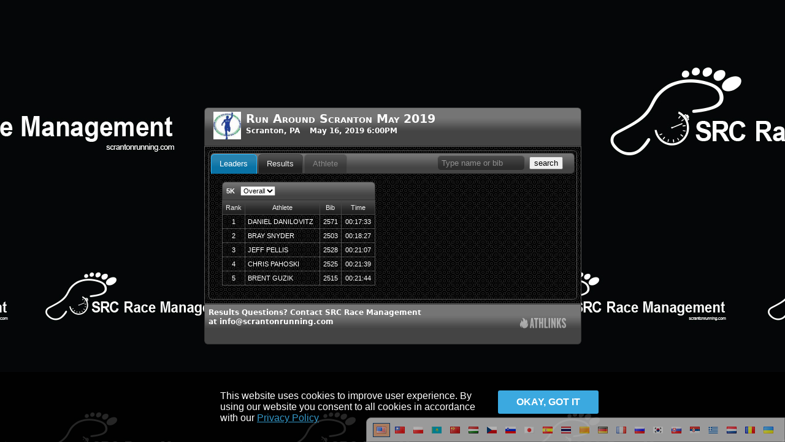

--- FILE ---
content_type: text/html; charset=UTF-8
request_url: https://results.chronotrack.com/event/results/event/event-50708
body_size: 9575
content:
<!DOCTYPE html>
<html xmlns="http://www.w3.org/1999/xhtml"
      xmlns:fb="http://www.facebook.com/2008/fbml" lang="en" dir="ltr" class="" data-new-theme="">
<head>
    <title>Results:  Run Around Scranton May 2019</title>
  <meta property="og:title" content="Live Results for Run Around Scranton May 2019" />
  <meta property="fb:app_id" content="260785739019"/>
  <meta property="og:description" content="RAS May 2019" />
  <meta property="og:image" content="https://s3.amazonaws.com/bazu-static/img/event/banner/responsive-logo/50708.jpg?1752557619" />
  <meta property="og:url" content="https://results.chronotrack.com/event/results/event/event-50708" />
  <meta property="og:type" content="website" />
  <meta property="og:image:width" content="200" />
  <meta property="og:image:height" content="200" />
  <meta http-equiv="Content-Type" content="text/html; charset=utf-8">
    <script type="text/javascript">
    (function(i,s,o,g,r,a,m){i['GoogleAnalyticsObject']=r;i[r]=i[r]||function(){
    (i[r].q=i[r].q||[]).push(arguments)},i[r].l=1*new Date();a=s.createElement(o),
    m=s.getElementsByTagName(o)[0];a.async=1;a.src=g;m.parentNode.insertBefore(a,m)
    })(window,document,'script','//www.google-analytics.com/analytics.js','ga');

    ga('create', 'UA-40160713-1', 'bazumedia.com');
    
        ga('send', 'pageview', {"page":"\/event\/results?eventID=50708","title":"Event Results [50708] Run Around Scranton May 2019"});
      </script>
    <meta http-equiv="X-UA-Compatible" content="IE=edge" >
<meta http-equiv="Content-Type" content="text/html; charset=UTF-8" >
<meta name="ignore-gigya" content="1" >  <link href="/js/language/en/js.json" rel="gettext" type="application/json" >  <style type="text/css" media="screen">
<!--
    body {
      color: #333;
      background-color: #fff;
      background-position: center top;
      background-repeat: no-repeat;
      padding: 0px;
      margin: 0px auto;
    }
    #container {
      margin: 0 auto; width: 615px;
    }
  
-->
</style>  </head>
<body class="production gigya-disabled module-www controller-event action-results no-su lang-en ltr results-body">
    <!-- Google Tag Manager -->
  <noscript><iframe src="//www.googletagmanager.com/ns.html?id=GTM-TPTQKV"
  height="0" width="0" style="display:none;visibility:hidden"></iframe></noscript>
  <script>
    (function(w,d,s,l,i){w[l]=w[l]||[];w[l].push({'gtm.start':
  new Date().getTime(),event:'gtm.js'});var f=d.getElementsByTagName(s)[0],
  j=d.createElement(s),dl=l!='dataLayer'?'&l='+l:'';j.async=true;j.src=
  '//www.googletagmanager.com/gtm.js?id='+i+dl;f.parentNode.insertBefore(j,f);
  })(window,document,'script','dataLayer','GTM-TPTQKV');
  </script>
  <!-- End Google Tag Manager -->  <link href="/js/language/en/js.json" rel="gettext" type="application/json" >
<link href="/css/language-switcher.css" media="screen" rel="stylesheet" type="text/css" ><div class="language-switcher language-switcher-opacity">
  <ul>
              <li class="current-lang">
      <a href="#" class="toggle-lang" data-lang="en" title ="English">
            <img src="/img/lang/en.png"/>
      </a>
    </li>
  <!-- <li><a href="?lc=">Browser Default</a></li> -->
                     <li class="other-lang">
      <a href="#" class="set-lang" data-lang="zh_TW" title="Chinese - 中文">
            <img src="/img/lang/zh_TW.png"/>
      </a>
    </li>
                     <li class="other-lang">
      <a href="#" class="set-lang" data-lang="pl" title="Polish - polski">
            <img src="/img/lang/pl.png"/>
      </a>
    </li>
                     <li class="other-lang">
      <a href="#" class="set-lang" data-lang="kk" title="Kazakh - қазақ тілі">
            <img src="/img/lang/kk.png"/>
      </a>
    </li>
                     <li class="other-lang">
      <a href="#" class="set-lang" data-lang="zh" title="Chinese - 中文">
            <img src="/img/lang/zh.png"/>
      </a>
    </li>
                     <li class="other-lang">
      <a href="#" class="set-lang" data-lang="hu" title="Hungarian - magyar">
            <img src="/img/lang/hu.png"/>
      </a>
    </li>
                     <li class="other-lang">
      <a href="#" class="set-lang" data-lang="cs" title="Czech - čeština">
            <img src="/img/lang/cs.png"/>
      </a>
    </li>
                     <li class="other-lang">
      <a href="#" class="set-lang" data-lang="sl" title="Slovenian - slovenščina">
            <img src="/img/lang/sl.png"/>
      </a>
    </li>
                     <li class="other-lang">
      <a href="#" class="set-lang" data-lang="ja" title="Japanese - 日本語">
            <img src="/img/lang/ja.png"/>
      </a>
    </li>
                     <li class="other-lang">
      <a href="#" class="set-lang" data-lang="es" title="Spanish - español">
            <img src="/img/lang/es.png"/>
      </a>
    </li>
                     <li class="other-lang">
      <a href="#" class="set-lang" data-lang="th" title="Thai - ไทย">
            <img src="/img/lang/th.png"/>
      </a>
    </li>
                     <li class="other-lang">
      <a href="#" class="set-lang" data-lang="ca" title="Catalan - català">
            <img src="/img/lang/ca.png"/>
      </a>
    </li>
                     <li class="other-lang">
      <a href="#" class="set-lang" data-lang="de" title="German - Deutsch">
            <img src="/img/lang/de.png"/>
      </a>
    </li>
                     <li class="other-lang">
      <a href="#" class="set-lang" data-lang="fr" title="French - français">
            <img src="/img/lang/fr.png"/>
      </a>
    </li>
                     <li class="other-lang">
      <a href="#" class="set-lang" data-lang="ru" title="Russian - русский">
            <img src="/img/lang/ru.png"/>
      </a>
    </li>
                     <li class="other-lang">
      <a href="#" class="set-lang" data-lang="ko" title="Korean - 한국어">
            <img src="/img/lang/ko.png"/>
      </a>
    </li>
                     <li class="other-lang">
      <a href="#" class="set-lang" data-lang="sk" title="Slovak - slovenčina">
            <img src="/img/lang/sk.png"/>
      </a>
    </li>
                     <li class="other-lang">
      <a href="#" class="set-lang" data-lang="sr" title="Serbian - Српски">
            <img src="/img/lang/sr.png"/>
      </a>
    </li>
                     <li class="other-lang">
      <a href="#" class="set-lang" data-lang="el" title="Greek - Ελληνικά">
            <img src="/img/lang/el.png"/>
      </a>
    </li>
                     <li class="other-lang">
      <a href="#" class="set-lang" data-lang="nl" title="Dutch - Nederlands">
            <img src="/img/lang/nl.png"/>
      </a>
    </li>
                     <li class="other-lang">
      <a href="#" class="set-lang" data-lang="ro" title="Romanian - română">
            <img src="/img/lang/ro.png"/>
      </a>
    </li>
                     <li class="other-lang">
      <a href="#" class="set-lang" data-lang="uk" title="Ukrainian - українська">
            <img src="/img/lang/uk.png"/>
      </a>
    </li>
    </ul>
</div>

  <div id="container" class="bazu-iframe"><div id="bazu-results"></div></div>

  
  
  <script type="text/javascript" src="/js/jsgettext/lib/Gettext.js"></script>
<script type="text/javascript" src="/js/jsgettext/initGettext.js"></script>
<script type="text/javascript" src="https://d1wtzsjnbruk95.cloudfront.net/js/jquery-1.7.2.min.js"></script>
<script type="text/javascript" src="https://d1wtzsjnbruk95.cloudfront.net/js/jquery.metadata.js"></script>
<script type="text/javascript" src="https://d1wtzsjnbruk95.cloudfront.net/js/jquery.tmpl.min.js"></script>
<script type="text/javascript" src="/js/bze-gigya.js?1679609985"></script>
<script type="text/javascript">
    //<!--
        var gt = new Gettext({ domain : 'js'});    //-->
</script>
<script type="text/javascript">
    //<!--
        var amTranslate = decodeURIComponent('AM'.replace("+"," "));
    var pmTranslate = decodeURIComponent("PM".replace("+"," "));       //-->
</script>
<script type="text/javascript" src="https://d1wtzsjnbruk95.cloudfront.net/js/jquery.bazu-embed.min.js?543211769432372"></script>
<script type="text/javascript">
    //<!--
        var bazuEntryID = null;
    jQuery(function($){
      if (top === self) {
        $('body').css({
          'margin-top':'175px',
          'background-image':'url(https://s3.amazonaws.com/bazu-static/img/event/banner/results-bg/50708.jpg?76066329)',
        });
      }
      $('#bazu-results').bazuEmbed({
        oemID: 'www.chronotrack.com',
        remoteHost: 'results.chronotrack.com',
        cdnHost: 'd1wtzsjnbruk95.cloudfront.net',
        rtmpUrl: 'video.chronotrack.com',
        amazonawsHost: 's3.amazonaws.com/bazu-static',
        eventTag: 'event-50708',
        eventID: 50708,
        appID: 'results',
        resultGenID: '75510506',
        appLoadingLabel: 'Loading Event Results',
        appLoadingMsg: 'Loading',
        jwPlayerKey: "1QyJEwByNyFFdPOsTcr4U78DAeBZVbNHcKZR+D9GhU0=",
        jwPlayerBucket: "jwplayer-7.12.2"
      });
    });
      //-->
</script>
<script type="text/javascript" src="/js/i18n.js"></script><div id="results-cookies-alert" style="display:none">
  <div class="ca-info">
    This website uses cookies to improve user experience. By using our website you consent to all cookies in accordance with our     <a id="cookies-more" href="https://www.athlinks.com/home/privacy" target="_blank">
      Privacy Policy    </a>
  </div>
  <div class="ca-actions">
    <button id="cookies-agree" class="green-cookie"><span>okay, got it</span></button>
  </div>
</div>
</body>
</html>


--- FILE ---
content_type: text/css
request_url: https://results.chronotrack.com/css/bze-results.css?1769432373682
body_size: 27384
content:
/** c105efa5f42b6b475dd325fc882a2cdb5c8f16de - ChronoTrack Systems Corp. bze-results.css built 2018-05-30T11:24:25+0200
 * Code not otherwise copyrighted is (C)opyright 2018, ChronoTrack Systems Corp. All rights reserved.
 */
/*highslide/highslide.css*/
.highslide-container div{font-family:Verdana,Helvetica;font-size:10pt;}.highslide-container table{background:none;}.highslide{outline:none;text-decoration:none;}.highslide img{border:2px solid silver;}.highslide:hover img{border-color:gray;}.highslide-active-anchor img{visibility:hidden;}.highslide-gallery .highslide-active-anchor img{border-color:black;visibility:visible;cursor:default;}.highslide-image{border-width:2px;border-style:solid;border-color:white;}.highslide-wrapper,.highslide-outline{background:white;}.glossy-dark{background:#111;}.highslide-number{font-weight:bold;color:gray;font-size:.9em;}.highslide-caption{display:none;font-size:1em;padding:5px;background:white;}.highslide-heading{display:none;font-weight:bold;margin:.4em;}.highslide-dimming{background:black;}a.highslide-full-expand{background:url(../../img/highslide/graphics/fullexpand.gif) no-repeat;display:block;margin:0 10px 10px 0;width:34px;height:34px;}.highslide-loading{display:block;color:black;font-size:9px;font-weight:bold;text-transform:uppercase;text-decoration:none;padding:3px;border:1px solid white;background-color:white;padding-left:22px;background-image:url(../../img/highslide/graphics/loader.white.gif);background-repeat:no-repeat;background-position:3px 1px;}a.highslide-credits,a.highslide-credits i{padding:2px;color:silver;text-decoration:none;font-size:10px;}a.highslide-credits:hover,a.highslide-credits:hover i{color:white;background-color:gray;}.highslide-move,.highslide-move *{cursor:move;}.highslide-viewport{display:none;position:fixed;width:100%;height:100%;z-index:1;background:none;left:0;top:0;}.highslide-overlay{display:none;}.hidden-container{display:none;}.closebutton{position:relative;top:-15px;left:15px;width:30px;height:30px;cursor:pointer;background:url(../../img/highslide/graphics/close.png);}.highslide-gallery ul{list-style-type:none;margin:0;padding:0;}.highslide-gallery ul li{display:block;position:relative;float:left;width:106px;height:106px;border:1px solid silver;background:#ededed;margin:2px;line-height:0;overflow:hidden;}.highslide-gallery ul a{position:absolute;top:50%;left:50%;}.highslide-gallery ul img{position:relative;top:-50%;left:-50%;}html>body .highslide-gallery ul li{display:table;text-align:center;}html>body .highslide-gallery ul li{text-align:center;}html>body .highslide-gallery ul a{position:static;display:table-cell;vertical-align:middle;}html>body .highslide-gallery ul img{position:static;}.highslide-controls{width:195px;height:40px;background:url(../../img/highslide/graphics/controlbar-white.gif) 0 -90px no-repeat;margin:20px 15px 10px 0;}.highslide-controls ul{position:relative;left:15px;height:40px;list-style:none;margin:0;padding:0;background:url(../../img/highslide/graphics/controlbar-white.gif) right -90px no-repeat;}.highslide-controls li{float:left;padding:5px 0;margin:0;list-style:none;}.highslide-controls a{background-image:url(../../img/highslide/graphics/controlbar-white.gif);display:block;float:left;height:30px;width:30px;outline:none;}.highslide-controls a.disabled{cursor:default;}.highslide-controls a.disabled span{cursor:default;}.highslide-controls a span{display:none;cursor:pointer;}.highslide-controls .highslide-previous a{background-position:0 0;}.highslide-controls .highslide-previous a:hover{background-position:0 -30px;}.highslide-controls .highslide-previous a.disabled{background-position:0 -60px!important;}.highslide-controls .highslide-play a{background-position:-30px 0;}.highslide-controls .highslide-play a:hover{background-position:-30px -30px;}.highslide-controls .highslide-play a.disabled{background-position:-30px -60px!important;}.highslide-controls .highslide-pause a{background-position:-60px 0;}.highslide-controls .highslide-pause a:hover{background-position:-60px -30px;}.highslide-controls .highslide-next a{background-position:-90px 0;}.highslide-controls .highslide-next a:hover{background-position:-90px -30px;}.highslide-controls .highslide-next a.disabled{background-position:-90px -60px!important;}.highslide-controls .highslide-move a{background-position:-120px 0;}.highslide-controls .highslide-move a:hover{background-position:-120px -30px;}.highslide-controls .highslide-full-expand a{background-position:-150px 0;}.highslide-controls .highslide-full-expand a:hover{background-position:-150px -30px;}.highslide-controls .highslide-full-expand a.disabled{background-position:-150px -60px!important;}.highslide-controls .highslide-close a{background-position:-180px 0;}.highslide-controls .highslide-close a:hover{background-position:-180px -30px;}.highslide-maincontent{display:none;}.highslide-html{background-color:white;}.highslide-html-content{display:none;width:400px;padding:0 5px 5px 5px;}.highslide-header{padding-bottom:5px;}.highslide-header ul{margin:0;padding:0;text-align:right;}.highslide-header ul li{display:inline;padding-left:1em;}.highslide-header ul li.highslide-previous,.highslide-header ul li.highslide-next{display:none;}.highslide-header a{font-weight:bold;color:gray;text-transform:uppercase;text-decoration:none;}.highslide-header a:hover{color:black;}.highslide-header .highslide-move a{cursor:move;}.highslide-footer{height:16px;}.highslide-footer .highslide-resize{display:block;float:right;margin-top:5px;height:11px;width:11px;background:url(../../img/highslide/graphics/resize.gif) no-repeat;}.highslide-footer .highslide-resize span{display:none;}.highslide-resize{cursor:nw-resize;}.draggable-header .highslide-header{height:18px;border-bottom:1px solid #ddd;}.draggable-header .highslide-heading{position:absolute;margin:2px .4em;}.draggable-header .highslide-header .highslide-move{cursor:move;display:block;height:16px;position:absolute;right:24px;top:0;width:100%;z-index:1;}.draggable-header .highslide-header .highslide-move *{display:none;}.draggable-header .highslide-header .highslide-close{position:absolute;right:2px;top:2px;z-index:5;padding:0;}.draggable-header .highslide-header .highslide-close a{display:block;height:16px;width:16px;background-image:url(../../img/highslide/graphics/closeX.png);}.draggable-header .highslide-header .highslide-close a:hover{background-position:0 16px;}.draggable-header .highslide-header .highslide-close span{display:none;}.draggable-header .highslide-maincontent{padding-top:1em;}.titlebar .highslide-header{height:18px;border-bottom:1px solid #ddd;}.titlebar .highslide-heading{position:absolute;width:90%;margin:1px 0 1px 5px;color:#666;}.titlebar .highslide-header .highslide-move{cursor:move;display:block;height:16px;position:absolute;right:24px;top:0;width:100%;z-index:1;}.titlebar .highslide-header .highslide-move *{display:none;}.titlebar .highslide-header li{position:relative;top:3px;z-index:2;padding:0 0 0 1em;}.titlebar .highslide-maincontent{padding-top:1em;}.no-footer .highslide-footer{display:none;}.wide-border{background:white;}.wide-border .highslide-image{border-width:10px;}.wide-border .highslide-caption{padding:0 10px 10px 10px;}.borderless .highslide-image{border:none;}.borderless .highslide-caption{border-bottom:1px solid white;border-top:1px solid white;background:silver;}.outer-glow{background:#444;}.outer-glow .highslide-image{border:5px solid #444;}.outer-glow .highslide-caption{border:5px solid #444;border-top:none;padding:5px;background-color:gray;}.colored-border{background:white;}.colored-border .highslide-image{border:2px solid green;}.colored-border .highslide-caption{border:2px solid green;border-top:none;}.dark{background:#111;}.dark .highslide-image{border-color:black black #202020 black;background:gray;}.dark .highslide-caption{color:white;background:#111;}.dark .highslide-controls,.dark .highslide-controls ul,.dark .highslide-controls a{background-image:url(../../img/highslide/graphics/controlbar-black-border.gif);}.floating-caption .highslide-caption{position:absolute;padding:1em 0 0 0;background:none;color:white;border:none;font-weight:bold;}.controls-in-heading .highslide-heading{color:gray;font-weight:bold;height:20px;overflow:hidden;cursor:default;padding:0 0 0 22px;margin:0;background:url(../../img/highslide/graphics/icon.gif) no-repeat 0 1px;}.controls-in-heading .highslide-controls{width:105px;height:20px;position:relative;margin:0;top:-23px;left:7px;background:none;}.controls-in-heading .highslide-controls ul{position:static;height:20px;background:none;}.controls-in-heading .highslide-controls li{padding:0;}.controls-in-heading .highslide-controls a{background-image:url(../../img/highslide/graphics/controlbar-white-small.gif);height:20px;width:20px;}.controls-in-heading .highslide-controls .highslide-move{display:none;}.controls-in-heading .highslide-controls .highslide-previous a{background-position:0 0;}.controls-in-heading .highslide-controls .highslide-previous a:hover{background-position:0 -20px;}.controls-in-heading .highslide-controls .highslide-previous a.disabled{background-position:0 -40px!important;}.controls-in-heading .highslide-controls .highslide-play a{background-position:-20px 0;}.controls-in-heading .highslide-controls .highslide-play a:hover{background-position:-20px -20px;}.controls-in-heading .highslide-controls .highslide-play a.disabled{background-position:-20px -40px!important;}.controls-in-heading .highslide-controls .highslide-pause a{background-position:-40px 0;}.controls-in-heading .highslide-controls .highslide-pause a:hover{background-position:-40px -20px;}.controls-in-heading .highslide-controls .highslide-next a{background-position:-60px 0;}.controls-in-heading .highslide-controls .highslide-next a:hover{background-position:-60px -20px;}.controls-in-heading .highslide-controls .highslide-next a.disabled{background-position:-60px -40px!important;}.controls-in-heading .highslide-controls .highslide-full-expand a{background-position:-100px 0;}.controls-in-heading .highslide-controls .highslide-full-expand a:hover{background-position:-100px -20px;}.controls-in-heading .highslide-controls .highslide-full-expand a.disabled{background-position:-100px -40px!important;}.controls-in-heading .highslide-controls .highslide-close a{background-position:-120px 0;}.controls-in-heading .highslide-controls .highslide-close a:hover{background-position:-120px -20px;}.text-controls .highslide-controls{width:auto;height:auto;margin:0;text-align:center;background:none;}.text-controls ul{position:static;background:none;height:auto;left:0;}.text-controls .highslide-move{display:none;}.text-controls li{background-image:url(../../img/highslide/graphics/controlbar-text-buttons.png);background-position:right top!important;padding:0;margin-left:15px;display:block;width:auto;}.text-controls a{background:url(../../img/highslide/graphics/controlbar-text-buttons.png) no-repeat;background-position:left top!important;position:relative;left:-10px;display:block;width:auto;height:auto;text-decoration:none!important;}.text-controls a span{background:url(../../img/highslide/graphics/controlbar-text-buttons.png) no-repeat;margin:1px 2px 1px 10px;display:block;min-width:4em;height:18px;line-height:18px;padding:1px 0 1px 18px;color:#333;font-family:"Trebuchet MS",Arial,sans-serif;font-size:12px;font-weight:bold;white-space:nowrap;}.text-controls .highslide-next{margin-right:1em;}.text-controls .highslide-full-expand a span{min-width:0;margin:1px 0;padding:1px 0 1px 10px;}.text-controls .highslide-close a span{min-width:0;}.text-controls a:hover span{color:black;}.text-controls a.disabled span{color:#999;}.text-controls .highslide-previous span{background-position:0 -40px;}.text-controls .highslide-previous a.disabled{background-position:left top!important;}.text-controls .highslide-previous a.disabled span{background-position:0 -140px;}.text-controls .highslide-play span{background-position:0 -60px;}.text-controls .highslide-play a.disabled{background-position:left top!important;}.text-controls .highslide-play a.disabled span{background-position:0 -160px;}.text-controls .highslide-pause span{background-position:0 -80px;}.text-controls .highslide-next span{background-position:0 -100px;}.text-controls .highslide-next a.disabled{background-position:left top!important;}.text-controls .highslide-next a.disabled span{background-position:0 -200px;}.text-controls .highslide-full-expand span{background:none;}.text-controls .highslide-full-expand a.disabled{background-position:left top!important;}.text-controls .highslide-close span{background-position:0 -120px;}.highslide-thumbstrip{height:100%;direction:ltr;}.highslide-thumbstrip div{overflow:hidden;}.highslide-thumbstrip table{position:relative;padding:0;border-collapse:collapse;}.highslide-thumbstrip td{padding:1px;}.highslide-thumbstrip a{outline:none;}.highslide-thumbstrip img{display:block;border:1px solid gray;margin:0 auto;}.highslide-thumbstrip .highslide-active-anchor img{visibility:visible;}.highslide-thumbstrip .highslide-marker{position:absolute;width:0;height:0;border-width:0;border-style:solid;border-color:transparent;}.highslide-thumbstrip-horizontal div{width:auto;}.highslide-thumbstrip-horizontal .highslide-scroll-up{display:none;position:absolute;top:3px;left:3px;width:25px;height:42px;}.highslide-thumbstrip-horizontal .highslide-scroll-up div{margin-bottom:10px;cursor:pointer;background:url(../../img/highslide/graphics/scrollarrows.png) left center no-repeat;height:42px;}.highslide-thumbstrip-horizontal .highslide-scroll-down{display:none;position:absolute;top:3px;right:3px;width:25px;height:42px;}.highslide-thumbstrip-horizontal .highslide-scroll-down div{margin-bottom:10px;cursor:pointer;background:url(../../img/highslide/graphics/scrollarrows.png) center right no-repeat;height:42px;}.highslide-thumbstrip-horizontal table{margin:2px 0 10px 0;}.highslide-viewport .highslide-thumbstrip-horizontal table{margin-left:10px;}.highslide-thumbstrip-horizontal img{width:auto;height:40px;}.highslide-thumbstrip-horizontal .highslide-marker{top:47px;border-left-width:6px;border-right-width:6px;border-bottom:6px solid gray;}.highslide-viewport .highslide-thumbstrip-horizontal .highslide-marker{margin-left:10px;}.dark .highslide-thumbstrip-horizontal .highslide-marker,.highslide-viewport .highslide-thumbstrip-horizontal .highslide-marker{border-bottom-color:white!important;}.highslide-thumbstrip-vertical-overlay{overflow:hidden!important;}.highslide-thumbstrip-vertical div{height:100%;}.highslide-thumbstrip-vertical a{display:block;}.highslide-thumbstrip-vertical .highslide-scroll-up{display:none;position:absolute;top:0;left:0;width:100%;height:25px;}.highslide-thumbstrip-vertical .highslide-scroll-up div{margin-left:10px;cursor:pointer;background:url(../../img/highslide/graphics/scrollarrows.png) top center no-repeat;height:25px;}.highslide-thumbstrip-vertical .highslide-scroll-down{display:none;position:absolute;bottom:0;left:0;width:100%;height:25px;}.highslide-thumbstrip-vertical .highslide-scroll-down div{margin-left:10px;cursor:pointer;background:url(../../img/highslide/graphics/scrollarrows.png) bottom center no-repeat;height:25px;}.highslide-thumbstrip-vertical table{margin:10px 0 0 10px;}.highslide-thumbstrip-vertical img{width:60px;}.highslide-thumbstrip-vertical .highslide-marker{left:0;margin-top:8px;border-top-width:6px;border-bottom-width:6px;border-left:6px solid gray;}.dark .highslide-thumbstrip-vertical .highslide-marker,.highslide-viewport .highslide-thumbstrip-vertical .highslide-marker{border-left-color:white;}.highslide-viewport .highslide-thumbstrip-float{overflow:auto;}.highslide-thumbstrip-float ul{margin:2px 0;padding:0;}.highslide-thumbstrip-float li{display:block;height:60px;margin:0 2px;list-style:none;float:left;}.highslide-thumbstrip-float img{display:inline;border-color:silver;max-height:56px;}.highslide-thumbstrip-float .highslide-active-anchor img{border-color:black;}.highslide-thumbstrip-float .highslide-scroll-up div,.highslide-thumbstrip-float .highslide-scroll-down div{display:none;}.highslide-thumbstrip-float .highslide-marker{display:none;}.highslide-wrapper,.highslide-outline{background:#111;}.highslide img{border:1px solid #D0D0D0;}.highslide:hover img{border-color:#A0A0A0;}.highslide-active-anchor img{visibility:visible;border-color:#808080!important;}.highslide-dimming{background:#000;}.highslide-image{border:none;}.highslide-loading{display:block;padding:3px 0 3px 38px;width:0;height:32px;overflow:hidden;background-color:white;background-repeat:no-repeat;background-position:3px 3px;background-image:url(../../img/highslide/graphics/loader.big.white.gif);}.highslide-controls{position:static!important;margin-bottom:0;width:165px!important;}.highslide-controls .highslide-full-expand{display:none;}.highslide-gallery ul li{width:105px;height:105px;border:1px solid #D0D0D0;background:#EDEDED;margin:2px;}
/*embed/standard.css*/
#bazu-results{padding:0;margin:0;overflow:hidden;width:100%;float:left;position:relative;}.bazu-spinner{display:none;}#bazu-results.bazu-loading .bazu-spinner{display:block;position:absolute;z-index:9999;top:0;left:0;right:0;bottom:0;border:2px solid #999;border-radius:8px;-moz-border-radius:8px;-webkit-border-radius:8px;color:#000;text-align:center;font-size:36px;font-family:"Lucida Grande","Lucida Sans",Arial,Helvetica,sans-serif;font-weight:bold;padding-top:175px;margin:0;background:#ddd url(../../img/loading-30.gif) center 225px no-repeat;opacity:.65;-ms-filter:"progid:DXImageTransform.Microsoft.Alpha(Opacity=65)";filter:alpha(opacity=65);}#bazu-results.bazu-ac-loading .bazu-spinner{top:160px;bottom:auto;height:100px;left:10%;right:10%;padding-top:15px;background:#def url(../../img/loading-30-f60.gif) center 65px no-repeat;border-color:#f60;border-width:6px;color:#f60;}#bazu-model-event-chooser ul{display:block;padding:20px 0 20px 20px;margin:0;list-style-type:none;}#bazu-model-event-chooser ul li{padding:0 0 7px;10px;margin:0;list-style-type:n;display:block;}#bazu-model-event-chooser ul li a{text-decoration:none;color:#F60;font:Arial,Helvetica,sans-serif;font-size:19px;}
/*embed/results.css*/
#bazu-window{width:615px;position:relative;overflow:hidden;font-family:Verdana,Geneva,'Bitstream Vera Sans','DejaVu Sans',sans-serif;font-size:12px;}#bazu-window table{border-collapse:collapse;}#bazu-window ol,#bazu-window ul{padding:0!important;margin:0!important;list-style:none!important;}#bazu-window table,#bazu-window tr,#bazu-window td{border:1px solid #555!important;}.bazu-model{display:none;position:relative;overflow:hidden;padding:6px;}#bazu-model-header,#bazu-model-footer,.event-scope #bazu-model-event,.athlete-scope #bazu-model-event,.photo-service-scope #bazu-model-photo-service{display:block;}#bzr-theme-switcher{position:absolute;bottom:6px;right:6px;}#bzr-event-info{width:600px;}#bzr-event-info a{text-decoration:none;font-variant:small-caps;}#bzr-event-info img{width:45px;padding:0 8px;margin:0;}#bzr-event-info,#bzr-event-info div{float:left;overflow:hidden;}#bzr-event-info h1{font-size:1.6em;padding:0;margin:0;}#bzr-event-info h2{font-size:1em;padding:0;margin:0;color:white;}#bzr-search{position:absolute;right:11px;margin-right:18px;top:14px;z-index:10;}@media screen and(-webkit-min-device-pixel-ratio:0){#bzr-search{top:11px;}}#bzr-search input{padding:4px 6px;margin-right:3px;}#bzr-search .ui-icon-search{position:absolute;right:-15px;top:6px;z-index:10;}.bzr-support-box{float:left;width:350px;}.bzr-logo{float:right;}.bazu-ac-name{float:left;display:block;}.bazu-ac-race{float:right;display:block;font-size:80%;}.bazu-ac-bib-hometown{float:left;clear:left;display:block;font-size:80%;}.bazu-ac-sex-age{float:right;display:block;font-size:80%;}.dataTables_info{float:left;}.dataTables_paginate{float:right;}.dataTables_processing{display:none;position:absolute;right:0;top:0;font-size:12px;padding:4px 6px;}.dataTables_processing span{display:inline-block;width:16px;height:11px;background:transparent url(../img/embed/results/spinner.gif) no-repeat;padding-right:6px;}.bazu-grid-loading .dataTables_processing{display:block;}#bazu-full-results-grid{clear:both;width:100%!important;}.bzr-grid-tools{overflow:hidden;padding:6px;position:relative;font-size:.85em;}.bzr-grid-filters{margin-bottom:6px;}.bzr-grid-data td,.bzr-grid-data th{padding:0;text-align:center;font-size:.85em;}.bzr-grid-data .bazu-name{text-align:left;}.bzr-grid-data th.bazu-name{text-align:center;}.bazu-grid-set-athlete{text-decoration:none;padding:4px;display:block;}.fg-button{padding:2px 4px;cursor:pointer;}.bzr-lbs{list-style-type:none!important;margin:0!important;padding:0!important;overflow:hidden;}.bzr-lbs li{float:left;width:45%;margin:0 6px 6px 0!important;padding:0!important;}.bzr-lb-tools{padding:6px;font-size:.85em;}.bzr-lb-tools select{max-width:100px;}.bzr-lb span{margin:0;margin-right:6px;}.bzr-clrl{clear:left;}.bzr-lb table{width:100%;}.bzr-lb td,.bzr-lb th{padding:0;font-size:.85em;text-align:center;}.bzr-lb td.bzr-lb-athlete{text-align:left;}.bzr-lb th{padding:4px;}.bzr-entry-link{display:block;padding:4px;text-decoration:none;}.ui-autocomplete{max-height:350px;overflow-y:auto;}.ui-menu-item,.ui-menu-item a{overflow:hidden;font-size:.85em;}.bzr-as-1{font-size:1.5em;overflow:hidden;}.bzr-as-1 .ui-widget-header,.bzr-as-2 .ui-widget-header{font-variant:small-caps;padding:.05em .25em;}.bzr-as-1 .ui-widget-content,.bzr-as-2 .ui-widget-content{overflow:hidden;padding:.25em;}.bzr-bib{float:left;text-align:center;margin-right:.5em;min-width:3em;}.bzr-finish-time{float:right;text-align:center;margin-left:.5em;}.bzr-name-loc{float:left;padding:.5em!important;}.bzr-ath-name{font-weight:bold;}.bzr-ra-name,.bzr-ath-hometown{font-size:.85em;}.bzr-as-1,.bzr-as-2{overflow:visible;clear:both;margin-bottom:.5em;}#bzr-timing-data-button,#bzr-photos-button{display:block;font-size:.85em;float:right;}#bzr-athlete-summary{margin-bottom:1em;}.bzr-ath-rankings{list-style-type:none;padding:0;margin:0;float:right;}.bzr-ath-rankings li{float:left;min-width:6em;text-align:center;margin-left:.5em;}.bzr-ath-rankings li div{padding:0!important;}.bzr-ath-rankings a{display:block;padding:.1em .25em;text-decoration:none;}.bzr-photos-on .bzr-photo-slider{display:block;}.bzr-photos-off .bzr-photo-slider{display:none;}.bzr-video-on .bzr-video-slider{display:block;}.bzr-video-off .bzr-video-slider{display:none;}p:first-child{margin-top:0;}.bzr-photo-slider ul{overflow:hidden;padding:0;margin:0;}.bzr-photo-slider li{float:left;position:relative;list-style-type:none;margin:3px 3px 0 0;}.bzr-photo-slider li a{display:block;overflow:hidden;}.bzr-photo-slider img{border:0!important;margin:0!important;}.bzr-no-photos-message{display:none;}#bzr-video-slider p,#bzr-photo-slider p{font-size:85%;}.bzr-no-photos #bzr-photo-slider p.bzr-instructions{display:none;}.bzr-no-photos .bzr-no-photos-message{display:block;}.bzr-no-videos-message{display:none;}.bzr-no-videos #bzr-video-slider p.bzr-instructions{display:none;}.bzr-no-videos .bzr-no-videos-message{display:block;}#bzr-video-player{display:block;height:384px;width:512px;}.bzr-no-videos #bzr-video-player,.bzr-video-off #bzr-video-player{display:none;}.bzr-dl{position:absolute;bottom:0;left:2px;display:none;}.bzr-dl-loading{position:absolute;top:0;right:0;bottom:0;left:0;display:none;background:transparent;background-position:center center;background-repeat:no-repeat;background-image:none;}.bzr-downloading .bzr-dl-loading{display:block;background-image:url(../img/embed/indicator32.gif);}.bzr-downloaded .bzr-dl{display:block;}.bzr-wm{display:block;position:absolute;top:0;bottom:0;right:0;left:0;background:transparent url(../img/embed/results/bazusports-wm-75.png) repeat;z-index:999!important;}#bzr-gigya-sharebar{float:left;font-size:.85em;}#bazu-window #bzr-gigya-sharebar table,#bazu-window #bzr-gigya-sharebar tr,#bazu-window #bzr-gigya-sharebar td{border:none!important;}#bzr-im-viewer{position:absolute;z-index:99995;overflow:hidden;}#bzr-im-viewer .close{position:absolute;top:5px;right:5px;z-index:99996;}#bzr-im-viewer .download{position:absolute;top:5px;left:5px;z-index:99996;}.bzr-ath-results-table td,.bzr-ath-results-table th{padding:3px;text-align:center;}.bzr-ath-results-table td.bzr-missing-data{font-style:italic;}.highslide-caption{color:#555;background:#fff;font-size:.9em!important;font-weight:bold!important;}.bzr-dl-button span.ui-button-text{font-size:.8em;padding-top:.2em;padding-bottom:.2em;}.bzr-photo-offer{overflow:hidden;}.bzr-photo-offer-message{float:left;font-weight:bold;margin:8px;}.bzr-photo-offer-title{font-weight:bold;}.bzr-photo-offer-price{font-weight:bold;}.bzr-photo-offer-message .ui-button-text-icon-primary .ui-button-text{font-size:smaller;padding-top:.1em!important;padding-bottom:.1em!important;}.bzr-photo-offer-purchase-button{float:right;margin:8px;}.bzr-psauth-dlg{font-size:smaller;}.bzr-psauth-dlg .txs{width:75px;}#bazu-window.photo-service-authorized .bzr-photo-offer{display:none;}#bazu-window.photo-service-unauthorized .bzr-photo-offer{display:block;}.ui-dialog{font-size:smaller!important;}.bzr-filter-wrapper{white-space:nowrap;display:inline-block;margin-bottom:3px;}.highslide-gallery.bzr-highslide ul li{border:0;background:none;}.bzr-interval-run,.bzr-interval-swim,.bzr-interval-bike{padding:3px 5px 3px 38px!important;height:36px!important;}.bzr-interval-run{background:url(../img/embed/results/interval-run.png) no-repeat 5px center scroll transparent;}.bzr-interval-swim{background:url(../img/embed/results/interval-swim.png) no-repeat 5px center scroll transparent;}.bzr-interval-bike{background:url(../img/embed/results/interval-bike.png) no-repeat 5px center scroll transparent;}.refreshResults{display:none;margin-left:10px;padding-top:3px;vertical-align:middle;}div.theme-excite-bike div#bzr-event-info h2{color:#666!important;}.bzr-ath-results-table thead tr:first-of-type{font-size:11px;word-break:break-all;}.bzr-ath-results-table thead tr:first-of-type th:nth-child(5){min-width:60px;}.results-body{background-size:auto;background-attachment:fixed;background-position:center top;}@media screen and(min-width:1921px){.results-body{background-size:cover;background-attachment:fixed;background-position:center top;}}@media screen and(min-height:1081px){.results-body{background-size:cover;background-attachment:fixed;background-position:center top;}}div#bzr-athlinks-irp{height:65px;display:flex;align-items:center;}a#athlinks-irp{display:inline-block;background-color:#20a9e1;width:175px;text-align:center;padding:10px 0;text-decoration:none;text-transform:capitalize;border-radius:3px;}a#athlinks-irp.athlinks-irp-claimed{background-color:#8a8a8a;}.highslide-download-image{display:none;}.jw-nextup,.jw-playlist-dock-btn{display:none!important;}
/*cookies-accept.css*/
#results-cookies-alert{background-color:rgba(0,0,0,0.85);width:100%;position:fixed;bottom:0;text-align:center;color:#fff;padding:30px;z-index:4;font-family:Verdana,Arial,sans-serif;display:flex;justify-content:center;}#results-cookies-alert button{background-color:#3BA9E0;font-size:16px;color:#FFF;border:none;padding:10px 30px;border-radius:3px;font-weight:bold;cursor:pointer;margin:0 5px;width:unset;text-transform:uppercase;}#results-cookies-alert a{color:#3497c7;}#results-cookies-alert .ca-info{margin-top:0;width:35%;text-align:left;font-size:16px;}


--- FILE ---
content_type: application/x-javascript
request_url: https://results.chronotrack.com/embed/results/load-model?callback=load_model75510506&modelID=event&raceID=&bracketID=&intervalID=&entryID=&eventID=50708&eventTag=event-50708&oemID=www.chronotrack.com&genID=75510506&x=1769432373708&_=1769432373708
body_size: 3923
content:
load_model75510506({"modelID":"event","model":{"id":"50708","tag":"event-50708","name":"Run Around Scranton May 2019","name_prefix":"RAS May 2019","current_gen_id":null,"start_time":"May 16, 2019 6:00PM","photo_service_url":null,"mute_video":"1","location":"Scranton, PA","time_zone":"US\/Eastern","prerolls":[],"genID":"75510506","races":{"128334":{"id":"128334","name":"5K","tag":"race-128334","type":"running","leaderboard":{"287403":{"1397341":[{"checkpoint":"Finish","race_tag":"race-128334","distance":"5000","entry_id":"45247170","hometown":"-, US","bib":"2571","name":"DANIEL DANILOVITZ","rank":"1","iv_time":"00:17:33","pace":"05:39","is_finished":true},{"checkpoint":"Finish","race_tag":"race-128334","distance":"5000","entry_id":"45247141","hometown":"-, US","bib":"2503","name":"BRAY SNYDER","rank":"2","iv_time":"00:18:27","pace":"05:57","is_finished":true},{"checkpoint":"Finish","race_tag":"race-128334","distance":"5000","entry_id":"45247211","hometown":"-, US","bib":"2528","name":"JEFF PELLIS","rank":"3","iv_time":"00:21:07","pace":"06:48","is_finished":true},{"checkpoint":"Finish","race_tag":"race-128334","distance":"5000","entry_id":"45247189","hometown":"-, US","bib":"2525","name":"CHRIS PAHOSKI","rank":"4","iv_time":"00:21:39","pace":"06:58","is_finished":true},{"checkpoint":"Finish","race_tag":"race-128334","distance":"5000","entry_id":"45247199","hometown":"-, US","bib":"2515","name":"BRENT GUZIK","rank":"5","iv_time":"00:21:44","pace":"07:00","is_finished":true}],"1397343":[{"checkpoint":"Finish","race_tag":"race-128334","distance":"5000","entry_id":"45247170","hometown":"-, US","bib":"2571","name":"DANIEL DANILOVITZ","rank":"1","iv_time":"00:17:33","pace":"05:39","is_finished":true},{"checkpoint":"Finish","race_tag":"race-128334","distance":"5000","entry_id":"45247141","hometown":"-, US","bib":"2503","name":"BRAY SNYDER","rank":"2","iv_time":"00:18:27","pace":"05:57","is_finished":true},{"checkpoint":"Finish","race_tag":"race-128334","distance":"5000","entry_id":"45247211","hometown":"-, US","bib":"2528","name":"JEFF PELLIS","rank":"3","iv_time":"00:21:07","pace":"06:48","is_finished":true},{"checkpoint":"Finish","race_tag":"race-128334","distance":"5000","entry_id":"45247189","hometown":"-, US","bib":"2525","name":"CHRIS PAHOSKI","rank":"4","iv_time":"00:21:39","pace":"06:58","is_finished":true},{"checkpoint":"Finish","race_tag":"race-128334","distance":"5000","entry_id":"45247199","hometown":"-, US","bib":"2515","name":"BRENT GUZIK","rank":"5","iv_time":"00:21:44","pace":"07:00","is_finished":true}]}},"brackets":[{"id":"1397341","name":"Overall","bracket_tag":"ALL","bracket_type":"OPEN","bracket_rank_type":"CHIP","bracket_primary":null,"bracket_order":"1","bracket_wants_leaderboard":"1","race_id":"128334","race_default_bracket_id":"1397341"},{"id":"1397343","name":"Male","bracket_tag":"M","bracket_type":"SEX","bracket_rank_type":"CHIP","bracket_primary":"1","bracket_order":"150","bracket_wants_leaderboard":"1","race_id":"128334","race_default_bracket_id":"1397341"}],"default_bracket_id":"1397341","intervals":[{"id":"287403","name":"Full Course","interval_tag":"FULLCOURSE","interval_type":"course","is_full":"1","interval_order":"1","checkpoint_distance":"5000","race_id":"128334","interval_race_type":"run"}],"status":"Finished","refresh":0}},"eventGraphic":"https:\/\/s3.amazonaws.com\/bazu-static\/img\/event\/banner\/responsive-logo\/50708.jpg?1551592965","athlinks":{"response_code":"0","data":{"thirdPartyEventId":"50708","athlinksEventId":857175,"athlinksMasterEventId":51217,"courses":[{"thirdPartyRaceId":"128334","athlinksCourseId":1605780,"athlinksEventCourseId":1593549}],"ctlEventId":"50708","athEventId":857175,"athMasterEventId":51217,"races":{"128334":1605780},"mappedCourses":{"128334":{"thirdPartyRaceId":"128334","athlinksCourseId":1605780,"athlinksEventCourseId":1593549}}},"urls":{"events":null,"app":"http:\/\/www.athlinks.com\/","bragi":"https:\/\/www.athlinks.com"}},"hosts":{"video":"s3.amazonaws.com\/bazu-video"}}});

--- FILE ---
content_type: application/javascript
request_url: https://results.chronotrack.com/js/bze-results.js?1769432373682&_=1769432373686
body_size: 216131
content:
/** 58f008192d190fb498441b747c5fd7dfc70693d3 - ChronoTrack Systems Corp. bze-results.js built 2022-11-02T10:46:52+0100
 * Code not otherwise copyrighted is (C)opyright 2022, ChronoTrack Systems Corp. All rights reserved.
 */
/*jsgettext/lib/Gettext.js*/
Gettext=function(c){this.domain="messages";this.locale_data=undefined;var b=["domain","locale_data"];if(this.isValidObject(c)){for(var d in c){for(var a=0;a<b.length;a++){if(d==b[a]){if(this.isValidObject(c[d])){this[d]=c[d]}}}}}this.try_load_lang();return this};Gettext.context_glue="\004";Gettext._locale_data={};Gettext.prototype.try_load_lang=function(){if(typeof(this.locale_data)!="undefined"){var e=this.locale_data;this.locale_data=undefined;this.parse_locale_data(e);if(typeof(Gettext._locale_data[this.domain])=="undefined"){throw new Error("Error: Gettext 'locale_data' does not contain the domain '"+this.domain+"'")}}var b=this.get_lang_refs();if(typeof(b)=="object"&&b.length>0){for(var a=0;a<b.length;a++){var c=b[a];if(c.type=="application/json"){var d=new Date().getTime();if(!this.try_load_lang_json(c.href+"?time="+d)){throw new Error("Error: Gettext 'try_load_lang_json' failed. Unable to exec xmlhttprequest for link ["+c.href+"]")}}else{if(c.type=="application/x-po"){if(!this.try_load_lang_po(c.href)){throw new Error("Error: Gettext 'try_load_lang_po' failed. Unable to exec xmlhttprequest for link ["+c.href+"]")}}else{throw new Error("TODO: link type ["+c.type+"] found, and support is planned, but not implemented at this time.")}}}}};Gettext.prototype.parse_locale_data=function(f){if(typeof(Gettext._locale_data)=="undefined"){Gettext._locale_data={}}for(var e in f){if((!f.hasOwnProperty(e))||(!this.isValidObject(f[e]))){continue}var b=false;for(var a in f[e]){b=true;break}if(!b){continue}var g=f[e];if(e==""){e="messages"}if(!this.isValidObject(Gettext._locale_data[e])){Gettext._locale_data[e]={}}if(!this.isValidObject(Gettext._locale_data[e].head)){Gettext._locale_data[e].head={}}if(!this.isValidObject(Gettext._locale_data[e].msgs)){Gettext._locale_data[e].msgs={}}for(var n in g){if(n==""){var j=g[n];for(var m in j){var i=m.toLowerCase();Gettext._locale_data[e].head[i]=j[m]}}else{Gettext._locale_data[e].msgs[n]=g[n]}}}for(var e in Gettext._locale_data){if(this.isValidObject(Gettext._locale_data[e].head["plural-forms"])&&typeof(Gettext._locale_data[e].head.plural_func)=="undefined"){var l=Gettext._locale_data[e].head["plural-forms"];var d=new RegExp("^(\\s*nplurals\\s*=\\s*[0-9]+\\s*;\\s*plural\\s*=\\s*(?:\\s|[-\\?\\|&=!<>+*/%:;a-zA-Z0-9_()])+)","m");if(d.test(l)){var k=Gettext._locale_data[e].head["plural-forms"];if(!/;\s*$/.test(k)){k=k.concat(";")}var c="var plural; var nplurals; "+k+' return { "nplural" : nplurals, "plural" : (plural === true ? 1 : plural ? plural : 0) };';Gettext._locale_data[e].head.plural_func=new Function("n",c)}else{throw new Error("Syntax error in language file. Plural-Forms header is invalid ["+l+"]")}}else{if(typeof(Gettext._locale_data[e].head.plural_func)=="undefined"){Gettext._locale_data[e].head.plural_func=function(o){var h=(o!=1)?1:0;return{nplural:2,plural:h}}}}}return};Gettext.prototype.try_load_lang_po=function(b){var d=this.sjax(b);if(!d){return}var c=this.uri_basename(b);var a=this.parse_po(d);var e={};if(a){if(!a[""]){a[""]={}}if(!a[""]["domain"]){a[""]["domain"]=c}c=a[""]["domain"];e[c]=a;this.parse_locale_data(e)}return 1};Gettext.prototype.uri_basename=function(b){var c;if(c=b.match(/^(.*\/)?(.*)/)){var a;if(a=c[2].match(/^(.*)\..+$/)){return a[1]}else{return c[2]}}else{return""}};Gettext.prototype.parse_po=function(q){var e={};var l={};var j="";var g=[];var a=q.split("\n");for(var n=0;n<a.length;n++){a[n]=a[n].replace(/(\n|\r)+$/,"");var f;if(/^$/.test(a[n])){if(typeof(l.msgid)!="undefined"){var p=(typeof(l.msgctxt)!="undefined"&&l.msgctxt.length)?l.msgctxt+Gettext.context_glue+l.msgid:l.msgid;var m=(typeof(l.msgid_plural)!="undefined"&&l.msgid_plural.length)?l.msgid_plural:null;var c=[];for(var k in l){var f;if(f=k.match(/^msgstr_(\d+)/)){c[parseInt(f[1])]=l[k]}}c.unshift(m);if(c.length>1){e[p]=c}l={};j=""}}else{if(/^#/.test(a[n])){continue}else{if(f=a[n].match(/^msgctxt\s+(.*)/)){j="msgctxt";l[j]=this.parse_po_dequote(f[1])}else{if(f=a[n].match(/^msgid\s+(.*)/)){j="msgid";l[j]=this.parse_po_dequote(f[1])}else{if(f=a[n].match(/^msgid_plural\s+(.*)/)){j="msgid_plural";l[j]=this.parse_po_dequote(f[1])}else{if(f=a[n].match(/^msgstr\s+(.*)/)){j="msgstr_0";l[j]=this.parse_po_dequote(f[1])}else{if(f=a[n].match(/^msgstr\[0\]\s+(.*)/)){j="msgstr_0";l[j]=this.parse_po_dequote(f[1])}else{if(f=a[n].match(/^msgstr\[(\d+)\]\s+(.*)/)){j="msgstr_"+f[1];l[j]=this.parse_po_dequote(f[2])}else{if(/^"/.test(a[n])){l[j]+=this.parse_po_dequote(a[n])}else{g.push("Strange line ["+n+"] : "+a[n])}}}}}}}}}}if(typeof(l.msgid)!="undefined"){var p=(typeof(l.msgctxt)!="undefined"&&l.msgctxt.length)?l.msgctxt+Gettext.context_glue+l.msgid:l.msgid;var m=(typeof(l.msgid_plural)!="undefined"&&l.msgid_plural.length)?l.msgid_plural:null;var c=[];for(var k in l){var f;if(f=k.match(/^msgstr_(\d+)/)){c[parseInt(f[1])]=l[k]}}c.unshift(m);if(c.length>1){e[p]=c}l={};j=""}if(e[""]&&e[""][1]){var b={};var o=e[""][1].split(/\\n/);for(var n=0;n<o.length;n++){if(!o.length){continue}var d=o[n].indexOf(":",0);if(d!=-1){var r=o[n].substring(0,d);var s=o[n].substring(d+1);var h=r.toLowerCase();if(b[h]&&b[h].length){g.push("SKIPPING DUPLICATE HEADER LINE: "+o[n])}else{if(/#-#-#-#-#/.test(h)){g.push("SKIPPING ERROR MARKER IN HEADER: "+o[n])}else{s=s.replace(/^\s+/,"");b[h]=s}}}else{g.push("PROBLEM LINE IN HEADER: "+o[n]);b[o[n]]=""}}e[""]=b}else{e[""]={}}return e};Gettext.prototype.parse_po_dequote=function(b){var a;if(a=b.match(/^"(.*)"/)){b=a[1]}b=b.replace(/\\"/g,'"');return b};Gettext.prototype.try_load_lang_json=function(a){var b=this.sjax(a);if(!b){return}var c=this.JSON(b);this.parse_locale_data(c);return 1};Gettext.prototype.get_lang_refs=function(){var c=new Array();var a=document.getElementsByTagName("link");for(var b=0;b<a.length;b++){if(a[b].rel=="gettext"&&a[b].href){if(typeof(a[b].type)=="undefined"||a[b].type==""){if(/\.json$/i.test(a[b].href)){a[b].type="application/json"}else{if(/\.js$/i.test(a[b].href)){a[b].type="application/json"}else{if(/\.po$/i.test(a[b].href)){a[b].type="application/x-po"}else{if(/\.mo$/i.test(a[b].href)){a[b].type="application/x-mo"}else{throw new Error("LINK tag with rel=gettext found, but the type and extension are unrecognized.")}}}}}a[b].type=a[b].type.toLowerCase();if(a[b].type=="application/json"){a[b].type="application/json"}else{if(a[b].type=="text/javascript"){a[b].type="application/json"}else{if(a[b].type=="application/x-po"){a[b].type="application/x-po"}else{if(a[b].type=="application/x-mo"){a[b].type="application/x-mo"}else{throw new Error("LINK tag with rel=gettext found, but the type attribute ["+a[b].type+"] is unrecognized.")}}}}c.push(a[b])}}return c};Gettext.prototype.textdomain=function(a){if(a&&a.length){this.domain=a}return this.domain};Gettext.prototype.gettext=function(c){var e;var a;var d;var b;return this.dcnpgettext(null,e,c,a,d,b)};Gettext.prototype.dgettext=function(d,c){var f;var a;var e;var b;return this.dcnpgettext(d,f,c,a,e,b)};Gettext.prototype.dcgettext=function(d,c,b){var f;var a;var e;return this.dcnpgettext(d,f,c,a,e,b)};Gettext.prototype.ngettext=function(c,a,e){var d;var b;return this.dcnpgettext(null,d,c,a,e,b)};Gettext.prototype.dngettext=function(d,c,a,f){var e;var b;return this.dcnpgettext(d,e,c,a,f,b)};Gettext.prototype.dcngettext=function(d,c,a,f,b){var e;return this.dcnpgettext(d,e,c,a,f,b,b)};Gettext.prototype.pgettext=function(e,c){var a;var d;var b;return this.dcnpgettext(null,e,c,a,d,b)};Gettext.prototype.dpgettext=function(d,f,c){var a;var e;var b;return this.dcnpgettext(d,f,c,a,e,b)};Gettext.prototype.dcpgettext=function(d,f,c,b){var a;var e;return this.dcnpgettext(d,f,c,a,e,b)};Gettext.prototype.npgettext=function(e,c,a,d){var b;return this.dcnpgettext(null,e,c,a,d,b)};Gettext.prototype.dnpgettext=function(d,f,c,a,e){var b;return this.dcnpgettext(d,f,c,a,e,b)};Gettext.prototype.dcnpgettext=function(y,e,x,s,l,o){if(!this.isValidObject(x)){return""}var g=this.isValidObject(s);var u=this.isValidObject(e)?e+Gettext.context_glue+x:x;var a=this.isValidObject(y)?y:this.isValidObject(this.domain)?this.domain:"messages";var w="LC_MESSAGES";var o=5;var m=new Array();if(typeof(Gettext._locale_data)!="undefined"&&this.isValidObject(Gettext._locale_data[a])){m.push(Gettext._locale_data[a])}else{if(typeof(Gettext._locale_data)!="undefined"){for(var v in Gettext._locale_data){m.push(Gettext._locale_data[v])}}}var b=[];var f=false;var k;if(m.length){for(var t=0;t<m.length;t++){var r=m[t];if(this.isValidObject(r.msgs[u])){for(var q=0;q<r.msgs[u].length;q++){b[q]=r.msgs[u][q]}b.shift();k=r;f=true;if(b.length>0&&b[0].length!=0){break}}}}if(b.length==0||b[0].length==0){b=[x,s]}var d=b[0];if(g){var h;if(f&&this.isValidObject(k.head.plural_func)){var c=k.head.plural_func(l);if(!c.plural){c.plural=0}if(!c.nplural){c.nplural=0}if(c.nplural<=c.plural){c.plural=0}h=c.plural}else{h=(l!=1)?1:0}if(this.isValidObject(b[h])){d=b[h]}}return d};Gettext.strargs=function(g,c){if(null==c||"undefined"==typeof(c)){c=[]}else{if(c.constructor!=Array){c=[c]}}var f="";while(true){var d=g.indexOf("%");var a;if(d==-1){f+=g;break}f+=g.substr(0,d);if(g.substr(d,2)=="%%"){f+="%";g=g.substr((d+2))}else{if(a=g.substr(d).match(/^%(\d+)/)){var e=parseInt(a[1]);var b=a[1].length;if(e>0&&c[e-1]!=null&&typeof(c[e-1])!="undefined"){f+=c[e-1]}g=g.substr((d+1+b))}else{f+="%";g=g.substr((d+1))}}}return f};Gettext.prototype.strargs=function(b,a){return Gettext.strargs(b,a)};Gettext.prototype.isArray=function(a){return this.isValidObject(a)&&a.constructor==Array};Gettext.prototype.isValidObject=function(a){if(null==a){return false}else{if("undefined"==typeof(a)){return false}else{return true}}};Gettext.prototype.sjax=function(d){var c;if(window.XMLHttpRequest){c=new XMLHttpRequest()}else{if(navigator.userAgent.toLowerCase().indexOf("msie 5")!=-1){c=new ActiveXObject("Microsoft.XMLHTTP")}else{c=new ActiveXObject("Msxml2.XMLHTTP")}}if(!c){throw new Error("Your browser doesn't do Ajax. Unable to support external language files.")}c.open("GET",d,false);try{c.send(null)}catch(f){return}var a=c.status;if(a==200||a==0){return c.responseText}else{var b=c.statusText+" (Error "+c.status+")";if(c.responseText.length){b+="\n"+c.responseText}alert(b);return}};Gettext.prototype.JSON=function(data){return eval("("+data+")")};
/*jsgettext/initGettext.js*/
var gt=new Gettext({domain:"js"});
/*jquery.cookies.js*/
jQuery.cookie=function(d,f,b){if(arguments.length>1&&(f===null||typeof f!=="object")){b=jQuery.extend({},b);if(f===null){b.expires=-1}if(typeof b.expires==="number"){var h=b.expires,c=b.expires=new Date();c.setDate(c.getDate()+h)}return(document.cookie=[encodeURIComponent(d),"=",b.raw?String(f):encodeURIComponent(String(f)),b.expires?"; expires="+b.expires.toUTCString():"",b.path?"; path="+b.path:"",b.domain?"; domain="+b.domain:"",b.secure?"; secure":""].join(""))}b=f||{};var a,g=b.raw?function(i){return i}:decodeURIComponent;return(a=new RegExp("(?:^|; )"+encodeURIComponent(d)+"=([^;]*)").exec(document.cookie))?g(a[1]):null};function acceptCookies(){localStorage.setItem("acceptedCookies","1");$("#results-cookies-alert").hide()}$("body").on("click","#cookies-agree,#cookies-more",acceptCookies);try{$("#results-cookies-alert").toggle(!localStorage.getItem("acceptedCookies"))}catch(e){console.log("Unable to access localStorage")}$(document).ready(function(){try{$("#results-cookies-alert").toggle(!localStorage.getItem("acceptedCookies"))}catch(a){console.log("Unable to access localStorage")}});
/*jquery.metadata.js*/
(function($){$.extend({metadata:{defaults:{type:"class",name:"metadata",cre:/({.*})/,single:"metadata"},setType:function(type,name){this.defaults.type=type;this.defaults.name=name},get:function(elem,opts){var settings=$.extend({},this.defaults,opts);if(!settings.single.length){settings.single="metadata"}var data=$.data(elem,settings.single);if(data){return data}data="{}";var getData=function(data){if(typeof data!="string"){return data}if(data.indexOf("{")<0){data=eval("("+data+")")}};var getObject=function(data){if(typeof data!="string"){return data}data=eval("("+data+")");return data};if(settings.type=="html5"){var object={};$(elem.attributes).each(function(){var name=this.nodeName;if(name.match(/^data-/)){name=name.replace(/^data-/,"")}else{return true}object[name]=getObject(this.nodeValue)})}else{if(settings.type=="class"){var m=settings.cre.exec(elem.className);if(m){data=m[1]}}else{if(settings.type=="elem"){if(!elem.getElementsByTagName){return}var e=elem.getElementsByTagName(settings.name);if(e.length){data=$.trim(e[0].innerHTML)}}else{if(elem.getAttribute!=undefined){var attr=elem.getAttribute(settings.name);if(attr){data=attr}}}}object=getObject(data.indexOf("{")<0?"{"+data+"}":data)}$.data(elem,settings.single,object);return object}}});$.fn.metadata=function(opts){return $.metadata.get(this[0],opts)}})(jQuery);
/*jquery.dataTables.min.js*/
/*
 * File:        jquery.dataTables.min.js
 * Version:     1.9.4
 * Author:      Allan Jardine (www.sprymedia.co.uk)
 * Info:        www.datatables.net
 * 
 * Copyright 2008-2012 Allan Jardine, all rights reserved.
 *
 * This source file is free software, under either the GPL v2 license or a
 * BSD style license, available at:
 *   http://datatables.net/license_gpl2
 *   http://datatables.net/license_bsd
 * 
 * This source file is distributed in the hope that it will be useful, but 
 * WITHOUT ANY WARRANTY; without even the implied warranty of MERCHANTABILITY 
 * or FITNESS FOR A PARTICULAR PURPOSE. See the license files for details.
 */
(function(X,l,n){var L=function(h){var j=function(e){function o(a,b){var c=j.defaults.columns,d=a.aoColumns.length,c=h.extend({},j.models.oColumn,c,{sSortingClass:a.oClasses.sSortable,sSortingClassJUI:a.oClasses.sSortJUI,nTh:b?b:l.createElement("th"),sTitle:c.sTitle?c.sTitle:b?b.innerHTML:"",aDataSort:c.aDataSort?c.aDataSort:[d],mData:c.mData?c.oDefaults:d});a.aoColumns.push(c);if(a.aoPreSearchCols[d]===n||null===a.aoPreSearchCols[d])a.aoPreSearchCols[d]=h.extend({},j.models.oSearch);else if(c=a.aoPreSearchCols[d],
c.bRegex===n&&(c.bRegex=!0),c.bSmart===n&&(c.bSmart=!0),c.bCaseInsensitive===n)c.bCaseInsensitive=!0;m(a,d,null)}function m(a,b,c){var d=a.aoColumns[b];c!==n&&null!==c&&(c.mDataProp&&!c.mData&&(c.mData=c.mDataProp),c.sType!==n&&(d.sType=c.sType,d._bAutoType=!1),h.extend(d,c),p(d,c,"sWidth","sWidthOrig"),c.iDataSort!==n&&(d.aDataSort=[c.iDataSort]),p(d,c,"aDataSort"));var i=d.mRender?Q(d.mRender):null,f=Q(d.mData);d.fnGetData=function(a,b){var c=f(a,b);return d.mRender&&b&&""!==b?i(c,b,a):c};d.fnSetData=
L(d.mData);a.oFeatures.bSort||(d.bSortable=!1);!d.bSortable||-1==h.inArray("asc",d.asSorting)&&-1==h.inArray("desc",d.asSorting)?(d.sSortingClass=a.oClasses.sSortableNone,d.sSortingClassJUI=""):-1==h.inArray("asc",d.asSorting)&&-1==h.inArray("desc",d.asSorting)?(d.sSortingClass=a.oClasses.sSortable,d.sSortingClassJUI=a.oClasses.sSortJUI):-1!=h.inArray("asc",d.asSorting)&&-1==h.inArray("desc",d.asSorting)?(d.sSortingClass=a.oClasses.sSortableAsc,d.sSortingClassJUI=a.oClasses.sSortJUIAscAllowed):-1==
h.inArray("asc",d.asSorting)&&-1!=h.inArray("desc",d.asSorting)&&(d.sSortingClass=a.oClasses.sSortableDesc,d.sSortingClassJUI=a.oClasses.sSortJUIDescAllowed)}function k(a){if(!1===a.oFeatures.bAutoWidth)return!1;da(a);for(var b=0,c=a.aoColumns.length;b<c;b++)a.aoColumns[b].nTh.style.width=a.aoColumns[b].sWidth}function G(a,b){var c=r(a,"bVisible");return"number"===typeof c[b]?c[b]:null}function R(a,b){var c=r(a,"bVisible"),c=h.inArray(b,c);return-1!==c?c:null}function t(a){return r(a,"bVisible").length}
function r(a,b){var c=[];h.map(a.aoColumns,function(a,i){a[b]&&c.push(i)});return c}function B(a){for(var b=j.ext.aTypes,c=b.length,d=0;d<c;d++){var i=b[d](a);if(null!==i)return i}return"string"}function u(a,b){for(var c=b.split(","),d=[],i=0,f=a.aoColumns.length;i<f;i++)for(var g=0;g<f;g++)if(a.aoColumns[i].sName==c[g]){d.push(g);break}return d}function M(a){for(var b="",c=0,d=a.aoColumns.length;c<d;c++)b+=a.aoColumns[c].sName+",";return b.length==d?"":b.slice(0,-1)}function ta(a,b,c,d){var i,f,
g,e,w;if(b)for(i=b.length-1;0<=i;i--){var j=b[i].aTargets;h.isArray(j)||D(a,1,"aTargets must be an array of targets, not a "+typeof j);f=0;for(g=j.length;f<g;f++)if("number"===typeof j[f]&&0<=j[f]){for(;a.aoColumns.length<=j[f];)o(a);d(j[f],b[i])}else if("number"===typeof j[f]&&0>j[f])d(a.aoColumns.length+j[f],b[i]);else if("string"===typeof j[f]){e=0;for(w=a.aoColumns.length;e<w;e++)("_all"==j[f]||h(a.aoColumns[e].nTh).hasClass(j[f]))&&d(e,b[i])}}if(c){i=0;for(a=c.length;i<a;i++)d(i,c[i])}}function H(a,
b){var c;c=h.isArray(b)?b.slice():h.extend(!0,{},b);var d=a.aoData.length,i=h.extend(!0,{},j.models.oRow);i._aData=c;a.aoData.push(i);for(var f,i=0,g=a.aoColumns.length;i<g;i++)c=a.aoColumns[i],"function"===typeof c.fnRender&&c.bUseRendered&&null!==c.mData?F(a,d,i,S(a,d,i)):F(a,d,i,v(a,d,i)),c._bAutoType&&"string"!=c.sType&&(f=v(a,d,i,"type"),null!==f&&""!==f&&(f=B(f),null===c.sType?c.sType=f:c.sType!=f&&"html"!=c.sType&&(c.sType="string")));a.aiDisplayMaster.push(d);a.oFeatures.bDeferRender||ea(a,
d);return d}function ua(a){var b,c,d,i,f,g,e;if(a.bDeferLoading||null===a.sAjaxSource)for(b=a.nTBody.firstChild;b;){if("TR"==b.nodeName.toUpperCase()){c=a.aoData.length;b._DT_RowIndex=c;a.aoData.push(h.extend(!0,{},j.models.oRow,{nTr:b}));a.aiDisplayMaster.push(c);f=b.firstChild;for(d=0;f;){g=f.nodeName.toUpperCase();if("TD"==g||"TH"==g)F(a,c,d,h.trim(f.innerHTML)),d++;f=f.nextSibling}}b=b.nextSibling}i=T(a);d=[];b=0;for(c=i.length;b<c;b++)for(f=i[b].firstChild;f;)g=f.nodeName.toUpperCase(),("TD"==
g||"TH"==g)&&d.push(f),f=f.nextSibling;c=0;for(i=a.aoColumns.length;c<i;c++){e=a.aoColumns[c];null===e.sTitle&&(e.sTitle=e.nTh.innerHTML);var w=e._bAutoType,o="function"===typeof e.fnRender,k=null!==e.sClass,n=e.bVisible,m,p;if(w||o||k||!n){g=0;for(b=a.aoData.length;g<b;g++)f=a.aoData[g],m=d[g*i+c],w&&"string"!=e.sType&&(p=v(a,g,c,"type"),""!==p&&(p=B(p),null===e.sType?e.sType=p:e.sType!=p&&"html"!=e.sType&&(e.sType="string"))),e.mRender?m.innerHTML=v(a,g,c,"display"):e.mData!==c&&(m.innerHTML=v(a,
g,c,"display")),o&&(p=S(a,g,c),m.innerHTML=p,e.bUseRendered&&F(a,g,c,p)),k&&(m.className+=" "+e.sClass),n?f._anHidden[c]=null:(f._anHidden[c]=m,m.parentNode.removeChild(m)),e.fnCreatedCell&&e.fnCreatedCell.call(a.oInstance,m,v(a,g,c,"display"),f._aData,g,c)}}if(0!==a.aoRowCreatedCallback.length){b=0;for(c=a.aoData.length;b<c;b++)f=a.aoData[b],A(a,"aoRowCreatedCallback",null,[f.nTr,f._aData,b])}}function I(a,b){return b._DT_RowIndex!==n?b._DT_RowIndex:null}function fa(a,b,c){for(var b=J(a,b),d=0,a=
a.aoColumns.length;d<a;d++)if(b[d]===c)return d;return-1}function Y(a,b,c,d){for(var i=[],f=0,g=d.length;f<g;f++)i.push(v(a,b,d[f],c));return i}function v(a,b,c,d){var i=a.aoColumns[c];if((c=i.fnGetData(a.aoData[b]._aData,d))===n)return a.iDrawError!=a.iDraw&&null===i.sDefaultContent&&(D(a,0,"Requested unknown parameter "+("function"==typeof i.mData?"{mData function}":"'"+i.mData+"'")+" from the data source for row "+b),a.iDrawError=a.iDraw),i.sDefaultContent;if(null===c&&null!==i.sDefaultContent)c=
i.sDefaultContent;else if("function"===typeof c)return c();return"display"==d&&null===c?"":c}function F(a,b,c,d){a.aoColumns[c].fnSetData(a.aoData[b]._aData,d)}function Q(a){if(null===a)return function(){return null};if("function"===typeof a)return function(b,d,i){return a(b,d,i)};if("string"===typeof a&&(-1!==a.indexOf(".")||-1!==a.indexOf("["))){var b=function(a,d,i){var f=i.split("."),g;if(""!==i){var e=0;for(g=f.length;e<g;e++){if(i=f[e].match(U)){f[e]=f[e].replace(U,"");""!==f[e]&&(a=a[f[e]]);
g=[];f.splice(0,e+1);for(var f=f.join("."),e=0,h=a.length;e<h;e++)g.push(b(a[e],d,f));a=i[0].substring(1,i[0].length-1);a=""===a?g:g.join(a);break}if(null===a||a[f[e]]===n)return n;a=a[f[e]]}}return a};return function(c,d){return b(c,d,a)}}return function(b){return b[a]}}function L(a){if(null===a)return function(){};if("function"===typeof a)return function(b,d){a(b,"set",d)};if("string"===typeof a&&(-1!==a.indexOf(".")||-1!==a.indexOf("["))){var b=function(a,d,i){var i=i.split("."),f,g,e=0;for(g=
i.length-1;e<g;e++){if(f=i[e].match(U)){i[e]=i[e].replace(U,"");a[i[e]]=[];f=i.slice();f.splice(0,e+1);g=f.join(".");for(var h=0,j=d.length;h<j;h++)f={},b(f,d[h],g),a[i[e]].push(f);return}if(null===a[i[e]]||a[i[e]]===n)a[i[e]]={};a=a[i[e]]}a[i[i.length-1].replace(U,"")]=d};return function(c,d){return b(c,d,a)}}return function(b,d){b[a]=d}}function Z(a){for(var b=[],c=a.aoData.length,d=0;d<c;d++)b.push(a.aoData[d]._aData);return b}function ga(a){a.aoData.splice(0,a.aoData.length);a.aiDisplayMaster.splice(0,
a.aiDisplayMaster.length);a.aiDisplay.splice(0,a.aiDisplay.length);y(a)}function ha(a,b){for(var c=-1,d=0,i=a.length;d<i;d++)a[d]==b?c=d:a[d]>b&&a[d]--; -1!=c&&a.splice(c,1)}function S(a,b,c){var d=a.aoColumns[c];return d.fnRender({iDataRow:b,iDataColumn:c,oSettings:a,aData:a.aoData[b]._aData,mDataProp:d.mData},v(a,b,c,"display"))}function ea(a,b){var c=a.aoData[b],d;if(null===c.nTr){c.nTr=l.createElement("tr");c.nTr._DT_RowIndex=b;c._aData.DT_RowId&&(c.nTr.id=c._aData.DT_RowId);c._aData.DT_RowClass&&
(c.nTr.className=c._aData.DT_RowClass);for(var i=0,f=a.aoColumns.length;i<f;i++){var g=a.aoColumns[i];d=l.createElement(g.sCellType);d.innerHTML="function"===typeof g.fnRender&&(!g.bUseRendered||null===g.mData)?S(a,b,i):v(a,b,i,"display");null!==g.sClass&&(d.className=g.sClass);g.bVisible?(c.nTr.appendChild(d),c._anHidden[i]=null):c._anHidden[i]=d;g.fnCreatedCell&&g.fnCreatedCell.call(a.oInstance,d,v(a,b,i,"display"),c._aData,b,i)}A(a,"aoRowCreatedCallback",null,[c.nTr,c._aData,b])}}function va(a){var b,
c,d;if(0!==h("th, td",a.nTHead).length){b=0;for(d=a.aoColumns.length;b<d;b++)if(c=a.aoColumns[b].nTh,c.setAttribute("role","columnheader"),a.aoColumns[b].bSortable&&(c.setAttribute("tabindex",a.iTabIndex),c.setAttribute("aria-controls",a.sTableId)),null!==a.aoColumns[b].sClass&&h(c).addClass(a.aoColumns[b].sClass),a.aoColumns[b].sTitle!=c.innerHTML)c.innerHTML=a.aoColumns[b].sTitle}else{var i=l.createElement("tr");b=0;for(d=a.aoColumns.length;b<d;b++)c=a.aoColumns[b].nTh,c.innerHTML=a.aoColumns[b].sTitle,
c.setAttribute("tabindex","0"),null!==a.aoColumns[b].sClass&&h(c).addClass(a.aoColumns[b].sClass),i.appendChild(c);h(a.nTHead).html("")[0].appendChild(i);V(a.aoHeader,a.nTHead)}h(a.nTHead).children("tr").attr("role","row");if(a.bJUI){b=0;for(d=a.aoColumns.length;b<d;b++){c=a.aoColumns[b].nTh;i=l.createElement("div");i.className=a.oClasses.sSortJUIWrapper;h(c).contents().appendTo(i);var f=l.createElement("span");f.className=a.oClasses.sSortIcon;i.appendChild(f);c.appendChild(i)}}if(a.oFeatures.bSort)for(b=
0;b<a.aoColumns.length;b++)!1!==a.aoColumns[b].bSortable?ia(a,a.aoColumns[b].nTh,b):h(a.aoColumns[b].nTh).addClass(a.oClasses.sSortableNone);""!==a.oClasses.sFooterTH&&h(a.nTFoot).children("tr").children("th").addClass(a.oClasses.sFooterTH);if(null!==a.nTFoot){c=N(a,null,a.aoFooter);b=0;for(d=a.aoColumns.length;b<d;b++)c[b]&&(a.aoColumns[b].nTf=c[b],a.aoColumns[b].sClass&&h(c[b]).addClass(a.aoColumns[b].sClass))}}function W(a,b,c){var d,i,f,g=[],e=[],h=a.aoColumns.length,j;c===n&&(c=!1);d=0;for(i=
b.length;d<i;d++){g[d]=b[d].slice();g[d].nTr=b[d].nTr;for(f=h-1;0<=f;f--)!a.aoColumns[f].bVisible&&!c&&g[d].splice(f,1);e.push([])}d=0;for(i=g.length;d<i;d++){if(a=g[d].nTr)for(;f=a.firstChild;)a.removeChild(f);f=0;for(b=g[d].length;f<b;f++)if(j=h=1,e[d][f]===n){a.appendChild(g[d][f].cell);for(e[d][f]=1;g[d+h]!==n&&g[d][f].cell==g[d+h][f].cell;)e[d+h][f]=1,h++;for(;g[d][f+j]!==n&&g[d][f].cell==g[d][f+j].cell;){for(c=0;c<h;c++)e[d+c][f+j]=1;j++}g[d][f].cell.rowSpan=h;g[d][f].cell.colSpan=j}}}function x(a){var b=
A(a,"aoPreDrawCallback","preDraw",[a]);if(-1!==h.inArray(!1,b))E(a,!1);else{var c,d,b=[],i=0,f=a.asStripeClasses.length;c=a.aoOpenRows.length;a.bDrawing=!0;a.iInitDisplayStart!==n&&-1!=a.iInitDisplayStart&&(a._iDisplayStart=a.oFeatures.bServerSide?a.iInitDisplayStart:a.iInitDisplayStart>=a.fnRecordsDisplay()?0:a.iInitDisplayStart,a.iInitDisplayStart=-1,y(a));if(a.bDeferLoading)a.bDeferLoading=!1,a.iDraw++;else if(a.oFeatures.bServerSide){if(!a.bDestroying&&!wa(a))return}else a.iDraw++;if(0!==a.aiDisplay.length){var g=
a._iDisplayStart;d=a._iDisplayEnd;a.oFeatures.bServerSide&&(g=0,d=a.aoData.length);for(;g<d;g++){var e=a.aoData[a.aiDisplay[g]];null===e.nTr&&ea(a,a.aiDisplay[g]);var j=e.nTr;if(0!==f){var o=a.asStripeClasses[i%f];e._sRowStripe!=o&&(h(j).removeClass(e._sRowStripe).addClass(o),e._sRowStripe=o)}A(a,"aoRowCallback",null,[j,a.aoData[a.aiDisplay[g]]._aData,i,g]);b.push(j);i++;if(0!==c)for(e=0;e<c;e++)if(j==a.aoOpenRows[e].nParent){b.push(a.aoOpenRows[e].nTr);break}}}else b[0]=l.createElement("tr"),a.asStripeClasses[0]&&
(b[0].className=a.asStripeClasses[0]),c=a.oLanguage,f=c.sZeroRecords,1==a.iDraw&&null!==a.sAjaxSource&&!a.oFeatures.bServerSide?f=c.sLoadingRecords:c.sEmptyTable&&0===a.fnRecordsTotal()&&(f=c.sEmptyTable),c=l.createElement("td"),c.setAttribute("valign","top"),c.colSpan=t(a),c.className=a.oClasses.sRowEmpty,c.innerHTML=ja(a,f),b[i].appendChild(c);A(a,"aoHeaderCallback","header",[h(a.nTHead).children("tr")[0],Z(a),a._iDisplayStart,a.fnDisplayEnd(),a.aiDisplay]);A(a,"aoFooterCallback","footer",[h(a.nTFoot).children("tr")[0],
Z(a),a._iDisplayStart,a.fnDisplayEnd(),a.aiDisplay]);i=l.createDocumentFragment();c=l.createDocumentFragment();if(a.nTBody){f=a.nTBody.parentNode;c.appendChild(a.nTBody);if(!a.oScroll.bInfinite||!a._bInitComplete||a.bSorted||a.bFiltered)for(;c=a.nTBody.firstChild;)a.nTBody.removeChild(c);c=0;for(d=b.length;c<d;c++)i.appendChild(b[c]);a.nTBody.appendChild(i);null!==f&&f.appendChild(a.nTBody)}A(a,"aoDrawCallback","draw",[a]);a.bSorted=!1;a.bFiltered=!1;a.bDrawing=!1;a.oFeatures.bServerSide&&(E(a,!1),
a._bInitComplete||$(a))}}function aa(a){a.oFeatures.bSort?O(a,a.oPreviousSearch):a.oFeatures.bFilter?K(a,a.oPreviousSearch):(y(a),x(a))}function xa(a){var b=h("<div></div>")[0];a.nTable.parentNode.insertBefore(b,a.nTable);a.nTableWrapper=h('<div id="'+a.sTableId+'_wrapper" class="'+a.oClasses.sWrapper+'" role="grid"></div>')[0];a.nTableReinsertBefore=a.nTable.nextSibling;for(var c=a.nTableWrapper,d=a.sDom.split(""),i,f,g,e,w,o,k,m=0;m<d.length;m++){f=0;g=d[m];if("<"==g){e=h("<div></div>")[0];w=d[m+
1];if("'"==w||'"'==w){o="";for(k=2;d[m+k]!=w;)o+=d[m+k],k++;"H"==o?o=a.oClasses.sJUIHeader:"F"==o&&(o=a.oClasses.sJUIFooter);-1!=o.indexOf(".")?(w=o.split("."),e.id=w[0].substr(1,w[0].length-1),e.className=w[1]):"#"==o.charAt(0)?e.id=o.substr(1,o.length-1):e.className=o;m+=k}c.appendChild(e);c=e}else if(">"==g)c=c.parentNode;else if("l"==g&&a.oFeatures.bPaginate&&a.oFeatures.bLengthChange)i=ya(a),f=1;else if("f"==g&&a.oFeatures.bFilter)i=za(a),f=1;else if("r"==g&&a.oFeatures.bProcessing)i=Aa(a),f=
1;else if("t"==g)i=Ba(a),f=1;else if("i"==g&&a.oFeatures.bInfo)i=Ca(a),f=1;else if("p"==g&&a.oFeatures.bPaginate)i=Da(a),f=1;else if(0!==j.ext.aoFeatures.length){e=j.ext.aoFeatures;k=0;for(w=e.length;k<w;k++)if(g==e[k].cFeature){(i=e[k].fnInit(a))&&(f=1);break}}1==f&&null!==i&&("object"!==typeof a.aanFeatures[g]&&(a.aanFeatures[g]=[]),a.aanFeatures[g].push(i),c.appendChild(i))}b.parentNode.replaceChild(a.nTableWrapper,b)}function V(a,b){var c=h(b).children("tr"),d,i,f,g,e,j,o,k,m,p;a.splice(0,a.length);
f=0;for(j=c.length;f<j;f++)a.push([]);f=0;for(j=c.length;f<j;f++){d=c[f];for(i=d.firstChild;i;){if("TD"==i.nodeName.toUpperCase()||"TH"==i.nodeName.toUpperCase()){k=1*i.getAttribute("colspan");m=1*i.getAttribute("rowspan");k=!k||0===k||1===k?1:k;m=!m||0===m||1===m?1:m;g=0;for(e=a[f];e[g];)g++;o=g;p=1===k?!0:!1;for(e=0;e<k;e++)for(g=0;g<m;g++)a[f+g][o+e]={cell:i,unique:p},a[f+g].nTr=d}i=i.nextSibling}}}function N(a,b,c){var d=[];c||(c=a.aoHeader,b&&(c=[],V(c,b)));for(var b=0,i=c.length;b<i;b++)for(var f=
0,g=c[b].length;f<g;f++)if(c[b][f].unique&&(!d[f]||!a.bSortCellsTop))d[f]=c[b][f].cell;return d}function wa(a){if(a.bAjaxDataGet){a.iDraw++;E(a,!0);var b=Ea(a);ka(a,b);a.fnServerData.call(a.oInstance,a.sAjaxSource,b,function(b){Fa(a,b)},a);return!1}return!0}function Ea(a){var b=a.aoColumns.length,c=[],d,i,f,g;c.push({name:"sEcho",value:a.iDraw});c.push({name:"iColumns",value:b});c.push({name:"sColumns",value:M(a)});c.push({name:"iDisplayStart",value:a._iDisplayStart});c.push({name:"iDisplayLength",
value:!1!==a.oFeatures.bPaginate?a._iDisplayLength:-1});for(f=0;f<b;f++)d=a.aoColumns[f].mData,c.push({name:"mDataProp_"+f,value:"function"===typeof d?"function":d});if(!1!==a.oFeatures.bFilter){c.push({name:"sSearch",value:a.oPreviousSearch.sSearch});c.push({name:"bRegex",value:a.oPreviousSearch.bRegex});for(f=0;f<b;f++)c.push({name:"sSearch_"+f,value:a.aoPreSearchCols[f].sSearch}),c.push({name:"bRegex_"+f,value:a.aoPreSearchCols[f].bRegex}),c.push({name:"bSearchable_"+f,value:a.aoColumns[f].bSearchable})}if(!1!==
a.oFeatures.bSort){var e=0;d=null!==a.aaSortingFixed?a.aaSortingFixed.concat(a.aaSorting):a.aaSorting.slice();for(f=0;f<d.length;f++){i=a.aoColumns[d[f][0]].aDataSort;for(g=0;g<i.length;g++)c.push({name:"iSortCol_"+e,value:i[g]}),c.push({name:"sSortDir_"+e,value:d[f][1]}),e++}c.push({name:"iSortingCols",value:e});for(f=0;f<b;f++)c.push({name:"bSortable_"+f,value:a.aoColumns[f].bSortable})}return c}function ka(a,b){A(a,"aoServerParams","serverParams",[b])}function Fa(a,b){if(b.sEcho!==n){if(1*b.sEcho<
a.iDraw)return;a.iDraw=1*b.sEcho}(!a.oScroll.bInfinite||a.oScroll.bInfinite&&(a.bSorted||a.bFiltered))&&ga(a);a._iRecordsTotal=parseInt(b.iTotalRecords,10);a._iRecordsDisplay=parseInt(b.iTotalDisplayRecords,10);var c=M(a),c=b.sColumns!==n&&""!==c&&b.sColumns!=c,d;c&&(d=u(a,b.sColumns));for(var i=Q(a.sAjaxDataProp)(b),f=0,g=i.length;f<g;f++)if(c){for(var e=[],h=0,j=a.aoColumns.length;h<j;h++)e.push(i[f][d[h]]);H(a,e)}else H(a,i[f]);a.aiDisplay=a.aiDisplayMaster.slice();a.bAjaxDataGet=!1;x(a);a.bAjaxDataGet=
!0;E(a,!1)}function za(a){var b=a.oPreviousSearch,c=a.oLanguage.sSearch,c=-1!==c.indexOf("_INPUT_")?c.replace("_INPUT_",'<input type="text" />'):""===c?'<input type="text" />':c+' <input type="text" />',d=l.createElement("div");d.className=a.oClasses.sFilter;d.innerHTML="<label>"+c+"</label>";a.aanFeatures.f||(d.id=a.sTableId+"_filter");c=h('input[type="text"]',d);d._DT_Input=c[0];c.val(b.sSearch.replace('"',"&quot;"));c.bind("keyup.DT",function(){for(var c=a.aanFeatures.f,d=this.value===""?"":this.value,
g=0,e=c.length;g<e;g++)c[g]!=h(this).parents("div.dataTables_filter")[0]&&h(c[g]._DT_Input).val(d);d!=b.sSearch&&K(a,{sSearch:d,bRegex:b.bRegex,bSmart:b.bSmart,bCaseInsensitive:b.bCaseInsensitive})});c.attr("aria-controls",a.sTableId).bind("keypress.DT",function(a){if(a.keyCode==13)return false});return d}function K(a,b,c){var d=a.oPreviousSearch,i=a.aoPreSearchCols,f=function(a){d.sSearch=a.sSearch;d.bRegex=a.bRegex;d.bSmart=a.bSmart;d.bCaseInsensitive=a.bCaseInsensitive};if(a.oFeatures.bServerSide)f(b);
else{Ga(a,b.sSearch,c,b.bRegex,b.bSmart,b.bCaseInsensitive);f(b);for(b=0;b<a.aoPreSearchCols.length;b++)Ha(a,i[b].sSearch,b,i[b].bRegex,i[b].bSmart,i[b].bCaseInsensitive);Ia(a)}a.bFiltered=!0;h(a.oInstance).trigger("filter",a);a._iDisplayStart=0;y(a);x(a);la(a,0)}function Ia(a){for(var b=j.ext.afnFiltering,c=r(a,"bSearchable"),d=0,i=b.length;d<i;d++)for(var f=0,g=0,e=a.aiDisplay.length;g<e;g++){var h=a.aiDisplay[g-f];b[d](a,Y(a,h,"filter",c),h)||(a.aiDisplay.splice(g-f,1),f++)}}function Ha(a,b,c,
d,i,f){if(""!==b)for(var g=0,b=ma(b,d,i,f),d=a.aiDisplay.length-1;0<=d;d--)i=Ja(v(a,a.aiDisplay[d],c,"filter"),a.aoColumns[c].sType),b.test(i)||(a.aiDisplay.splice(d,1),g++)}function Ga(a,b,c,d,i,f){d=ma(b,d,i,f);i=a.oPreviousSearch;c||(c=0);0!==j.ext.afnFiltering.length&&(c=1);if(0>=b.length)a.aiDisplay.splice(0,a.aiDisplay.length),a.aiDisplay=a.aiDisplayMaster.slice();else if(a.aiDisplay.length==a.aiDisplayMaster.length||i.sSearch.length>b.length||1==c||0!==b.indexOf(i.sSearch)){a.aiDisplay.splice(0,
a.aiDisplay.length);la(a,1);for(b=0;b<a.aiDisplayMaster.length;b++)d.test(a.asDataSearch[b])&&a.aiDisplay.push(a.aiDisplayMaster[b])}else for(b=c=0;b<a.asDataSearch.length;b++)d.test(a.asDataSearch[b])||(a.aiDisplay.splice(b-c,1),c++)}function la(a,b){if(!a.oFeatures.bServerSide){a.asDataSearch=[];for(var c=r(a,"bSearchable"),d=1===b?a.aiDisplayMaster:a.aiDisplay,i=0,f=d.length;i<f;i++)a.asDataSearch[i]=na(a,Y(a,d[i],"filter",c))}}function na(a,b){var c=b.join("  ");-1!==c.indexOf("&")&&(c=h("<div>").html(c).text());
return c.replace(/[\n\r]/g," ")}function ma(a,b,c,d){if(c)return a=b?a.split(" "):oa(a).split(" "),a="^(?=.*?"+a.join(")(?=.*?")+").*$",RegExp(a,d?"i":"");a=b?a:oa(a);return RegExp(a,d?"i":"")}function Ja(a,b){return"function"===typeof j.ext.ofnSearch[b]?j.ext.ofnSearch[b](a):null===a?"":"html"==b?a.replace(/[\r\n]/g," ").replace(/<.*?>/g,""):"string"===typeof a?a.replace(/[\r\n]/g," "):a}function oa(a){return a.replace(RegExp("(\\/|\\.|\\*|\\+|\\?|\\||\\(|\\)|\\[|\\]|\\{|\\}|\\\\|\\$|\\^|\\-)","g"),
"\\$1")}function Ca(a){var b=l.createElement("div");b.className=a.oClasses.sInfo;a.aanFeatures.i||(a.aoDrawCallback.push({fn:Ka,sName:"information"}),b.id=a.sTableId+"_info");a.nTable.setAttribute("aria-describedby",a.sTableId+"_info");return b}function Ka(a){if(a.oFeatures.bInfo&&0!==a.aanFeatures.i.length){var b=a.oLanguage,c=a._iDisplayStart+1,d=a.fnDisplayEnd(),i=a.fnRecordsTotal(),f=a.fnRecordsDisplay(),g;g=0===f?b.sInfoEmpty:b.sInfo;f!=i&&(g+=" "+b.sInfoFiltered);g+=b.sInfoPostFix;g=ja(a,g);
null!==b.fnInfoCallback&&(g=b.fnInfoCallback.call(a.oInstance,a,c,d,i,f,g));a=a.aanFeatures.i;b=0;for(c=a.length;b<c;b++)h(a[b]).html(g)}}function ja(a,b){var c=a.fnFormatNumber(a._iDisplayStart+1),d=a.fnDisplayEnd(),d=a.fnFormatNumber(d),i=a.fnRecordsDisplay(),i=a.fnFormatNumber(i),f=a.fnRecordsTotal(),f=a.fnFormatNumber(f);a.oScroll.bInfinite&&(c=a.fnFormatNumber(1));return b.replace(/_START_/g,c).replace(/_END_/g,d).replace(/_TOTAL_/g,i).replace(/_MAX_/g,f)}function ba(a){var b,c,d=a.iInitDisplayStart;
if(!1===a.bInitialised)setTimeout(function(){ba(a)},200);else{xa(a);va(a);W(a,a.aoHeader);a.nTFoot&&W(a,a.aoFooter);E(a,!0);a.oFeatures.bAutoWidth&&da(a);b=0;for(c=a.aoColumns.length;b<c;b++)null!==a.aoColumns[b].sWidth&&(a.aoColumns[b].nTh.style.width=q(a.aoColumns[b].sWidth));a.oFeatures.bSort?O(a):a.oFeatures.bFilter?K(a,a.oPreviousSearch):(a.aiDisplay=a.aiDisplayMaster.slice(),y(a),x(a));null!==a.sAjaxSource&&!a.oFeatures.bServerSide?(c=[],ka(a,c),a.fnServerData.call(a.oInstance,a.sAjaxSource,
c,function(c){var f=a.sAjaxDataProp!==""?Q(a.sAjaxDataProp)(c):c;for(b=0;b<f.length;b++)H(a,f[b]);a.iInitDisplayStart=d;if(a.oFeatures.bSort)O(a);else{a.aiDisplay=a.aiDisplayMaster.slice();y(a);x(a)}E(a,false);$(a,c)},a)):a.oFeatures.bServerSide||(E(a,!1),$(a))}}function $(a,b){a._bInitComplete=!0;A(a,"aoInitComplete","init",[a,b])}function pa(a){var b=j.defaults.oLanguage;!a.sEmptyTable&&(a.sZeroRecords&&"No data available in table"===b.sEmptyTable)&&p(a,a,"sZeroRecords","sEmptyTable");!a.sLoadingRecords&&
(a.sZeroRecords&&"Loading..."===b.sLoadingRecords)&&p(a,a,"sZeroRecords","sLoadingRecords")}function ya(a){if(a.oScroll.bInfinite)return null;var b='<select size="1" '+('name="'+a.sTableId+'_length"')+">",c,d,i=a.aLengthMenu;if(2==i.length&&"object"===typeof i[0]&&"object"===typeof i[1]){c=0;for(d=i[0].length;c<d;c++)b+='<option value="'+i[0][c]+'">'+i[1][c]+"</option>"}else{c=0;for(d=i.length;c<d;c++)b+='<option value="'+i[c]+'">'+i[c]+"</option>"}b+="</select>";i=l.createElement("div");a.aanFeatures.l||
(i.id=a.sTableId+"_length");i.className=a.oClasses.sLength;i.innerHTML="<label>"+a.oLanguage.sLengthMenu.replace("_MENU_",b)+"</label>";h('select option[value="'+a._iDisplayLength+'"]',i).attr("selected",!0);h("select",i).bind("change.DT",function(){var b=h(this).val(),i=a.aanFeatures.l;c=0;for(d=i.length;c<d;c++)i[c]!=this.parentNode&&h("select",i[c]).val(b);a._iDisplayLength=parseInt(b,10);y(a);if(a.fnDisplayEnd()==a.fnRecordsDisplay()){a._iDisplayStart=a.fnDisplayEnd()-a._iDisplayLength;if(a._iDisplayStart<
0)a._iDisplayStart=0}if(a._iDisplayLength==-1)a._iDisplayStart=0;x(a)});h("select",i).attr("aria-controls",a.sTableId);return i}function y(a){a._iDisplayEnd=!1===a.oFeatures.bPaginate?a.aiDisplay.length:a._iDisplayStart+a._iDisplayLength>a.aiDisplay.length||-1==a._iDisplayLength?a.aiDisplay.length:a._iDisplayStart+a._iDisplayLength}function Da(a){if(a.oScroll.bInfinite)return null;var b=l.createElement("div");b.className=a.oClasses.sPaging+a.sPaginationType;j.ext.oPagination[a.sPaginationType].fnInit(a,
b,function(a){y(a);x(a)});a.aanFeatures.p||a.aoDrawCallback.push({fn:function(a){j.ext.oPagination[a.sPaginationType].fnUpdate(a,function(a){y(a);x(a)})},sName:"pagination"});return b}function qa(a,b){var c=a._iDisplayStart;if("number"===typeof b)a._iDisplayStart=b*a._iDisplayLength,a._iDisplayStart>a.fnRecordsDisplay()&&(a._iDisplayStart=0);else if("first"==b)a._iDisplayStart=0;else if("previous"==b)a._iDisplayStart=0<=a._iDisplayLength?a._iDisplayStart-a._iDisplayLength:0,0>a._iDisplayStart&&(a._iDisplayStart=
0);else if("next"==b)0<=a._iDisplayLength?a._iDisplayStart+a._iDisplayLength<a.fnRecordsDisplay()&&(a._iDisplayStart+=a._iDisplayLength):a._iDisplayStart=0;else if("last"==b)if(0<=a._iDisplayLength){var d=parseInt((a.fnRecordsDisplay()-1)/a._iDisplayLength,10)+1;a._iDisplayStart=(d-1)*a._iDisplayLength}else a._iDisplayStart=0;else D(a,0,"Unknown paging action: "+b);h(a.oInstance).trigger("page",a);return c!=a._iDisplayStart}function Aa(a){var b=l.createElement("div");a.aanFeatures.r||(b.id=a.sTableId+
"_processing");b.innerHTML=a.oLanguage.sProcessing;b.className=a.oClasses.sProcessing;a.nTable.parentNode.insertBefore(b,a.nTable);return b}function E(a,b){if(a.oFeatures.bProcessing)for(var c=a.aanFeatures.r,d=0,i=c.length;d<i;d++)c[d].style.visibility=b?"visible":"hidden";h(a.oInstance).trigger("processing",[a,b])}function Ba(a){if(""===a.oScroll.sX&&""===a.oScroll.sY)return a.nTable;var b=l.createElement("div"),c=l.createElement("div"),d=l.createElement("div"),i=l.createElement("div"),f=l.createElement("div"),
g=l.createElement("div"),e=a.nTable.cloneNode(!1),j=a.nTable.cloneNode(!1),o=a.nTable.getElementsByTagName("thead")[0],k=0===a.nTable.getElementsByTagName("tfoot").length?null:a.nTable.getElementsByTagName("tfoot")[0],m=a.oClasses;c.appendChild(d);f.appendChild(g);i.appendChild(a.nTable);b.appendChild(c);b.appendChild(i);d.appendChild(e);e.appendChild(o);null!==k&&(b.appendChild(f),g.appendChild(j),j.appendChild(k));b.className=m.sScrollWrapper;c.className=m.sScrollHead;d.className=m.sScrollHeadInner;
i.className=m.sScrollBody;f.className=m.sScrollFoot;g.className=m.sScrollFootInner;a.oScroll.bAutoCss&&(c.style.overflow="hidden",c.style.position="relative",f.style.overflow="hidden",i.style.overflow="auto");c.style.border="0";c.style.width="100%";f.style.border="0";d.style.width=""!==a.oScroll.sXInner?a.oScroll.sXInner:"100%";e.removeAttribute("id");e.style.marginLeft="0";a.nTable.style.marginLeft="0";null!==k&&(j.removeAttribute("id"),j.style.marginLeft="0");d=h(a.nTable).children("caption");0<
d.length&&(d=d[0],"top"===d._captionSide?e.appendChild(d):"bottom"===d._captionSide&&k&&j.appendChild(d));""!==a.oScroll.sX&&(c.style.width=q(a.oScroll.sX),i.style.width=q(a.oScroll.sX),null!==k&&(f.style.width=q(a.oScroll.sX)),h(i).scroll(function(){c.scrollLeft=this.scrollLeft;if(k!==null)f.scrollLeft=this.scrollLeft}));""!==a.oScroll.sY&&(i.style.height=q(a.oScroll.sY));a.aoDrawCallback.push({fn:La,sName:"scrolling"});a.oScroll.bInfinite&&h(i).scroll(function(){if(!a.bDrawing&&h(this).scrollTop()!==
0&&h(this).scrollTop()+h(this).height()>h(a.nTable).height()-a.oScroll.iLoadGap&&a.fnDisplayEnd()<a.fnRecordsDisplay()){qa(a,"next");y(a);x(a)}});a.nScrollHead=c;a.nScrollFoot=f;return b}function La(a){var b=a.nScrollHead.getElementsByTagName("div")[0],c=b.getElementsByTagName("table")[0],d=a.nTable.parentNode,i,f,g,e,j,o,k,m,p=[],n=[],l=null!==a.nTFoot?a.nScrollFoot.getElementsByTagName("div")[0]:null,R=null!==a.nTFoot?l.getElementsByTagName("table")[0]:null,r=a.oBrowser.bScrollOversize,s=function(a){k=
a.style;k.paddingTop="0";k.paddingBottom="0";k.borderTopWidth="0";k.borderBottomWidth="0";k.height=0};h(a.nTable).children("thead, tfoot").remove();i=h(a.nTHead).clone()[0];a.nTable.insertBefore(i,a.nTable.childNodes[0]);g=a.nTHead.getElementsByTagName("tr");e=i.getElementsByTagName("tr");null!==a.nTFoot&&(j=h(a.nTFoot).clone()[0],a.nTable.insertBefore(j,a.nTable.childNodes[1]),o=a.nTFoot.getElementsByTagName("tr"),j=j.getElementsByTagName("tr"));""===a.oScroll.sX&&(d.style.width="100%",b.parentNode.style.width=
"100%");var t=N(a,i);i=0;for(f=t.length;i<f;i++)m=G(a,i),t[i].style.width=a.aoColumns[m].sWidth;null!==a.nTFoot&&C(function(a){a.style.width=""},j);a.oScroll.bCollapse&&""!==a.oScroll.sY&&(d.style.height=d.offsetHeight+a.nTHead.offsetHeight+"px");i=h(a.nTable).outerWidth();if(""===a.oScroll.sX){if(a.nTable.style.width="100%",r&&(h("tbody",d).height()>d.offsetHeight||"scroll"==h(d).css("overflow-y")))a.nTable.style.width=q(h(a.nTable).outerWidth()-a.oScroll.iBarWidth)}else""!==a.oScroll.sXInner?a.nTable.style.width=
q(a.oScroll.sXInner):i==h(d).width()&&h(d).height()<h(a.nTable).height()?(a.nTable.style.width=q(i-a.oScroll.iBarWidth),h(a.nTable).outerWidth()>i-a.oScroll.iBarWidth&&(a.nTable.style.width=q(i))):a.nTable.style.width=q(i);i=h(a.nTable).outerWidth();C(s,e);C(function(a){p.push(q(h(a).width()))},e);C(function(a,b){a.style.width=p[b]},g);h(e).height(0);null!==a.nTFoot&&(C(s,j),C(function(a){n.push(q(h(a).width()))},j),C(function(a,b){a.style.width=n[b]},o),h(j).height(0));C(function(a,b){a.innerHTML=
"";a.style.width=p[b]},e);null!==a.nTFoot&&C(function(a,b){a.innerHTML="";a.style.width=n[b]},j);if(h(a.nTable).outerWidth()<i){g=d.scrollHeight>d.offsetHeight||"scroll"==h(d).css("overflow-y")?i+a.oScroll.iBarWidth:i;if(r&&(d.scrollHeight>d.offsetHeight||"scroll"==h(d).css("overflow-y")))a.nTable.style.width=q(g-a.oScroll.iBarWidth);d.style.width=q(g);a.nScrollHead.style.width=q(g);null!==a.nTFoot&&(a.nScrollFoot.style.width=q(g));""===a.oScroll.sX?D(a,1,"The table cannot fit into the current element which will cause column misalignment. The table has been drawn at its minimum possible width."):
""!==a.oScroll.sXInner&&D(a,1,"The table cannot fit into the current element which will cause column misalignment. Increase the sScrollXInner value or remove it to allow automatic calculation")}else d.style.width=q("100%"),a.nScrollHead.style.width=q("100%"),null!==a.nTFoot&&(a.nScrollFoot.style.width=q("100%"));""===a.oScroll.sY&&r&&(d.style.height=q(a.nTable.offsetHeight+a.oScroll.iBarWidth));""!==a.oScroll.sY&&a.oScroll.bCollapse&&(d.style.height=q(a.oScroll.sY),r=""!==a.oScroll.sX&&a.nTable.offsetWidth>
d.offsetWidth?a.oScroll.iBarWidth:0,a.nTable.offsetHeight<d.offsetHeight&&(d.style.height=q(a.nTable.offsetHeight+r)));r=h(a.nTable).outerWidth();c.style.width=q(r);b.style.width=q(r);c=h(a.nTable).height()>d.clientHeight||"scroll"==h(d).css("overflow-y");b.style.paddingRight=c?a.oScroll.iBarWidth+"px":"0px";null!==a.nTFoot&&(R.style.width=q(r),l.style.width=q(r),l.style.paddingRight=c?a.oScroll.iBarWidth+"px":"0px");h(d).scroll();if(a.bSorted||a.bFiltered)d.scrollTop=0}function C(a,b,c){for(var d=
0,i=0,f=b.length,g,e;i<f;){g=b[i].firstChild;for(e=c?c[i].firstChild:null;g;)1===g.nodeType&&(c?a(g,e,d):a(g,d),d++),g=g.nextSibling,e=c?e.nextSibling:null;i++}}function Ma(a,b){if(!a||null===a||""===a)return 0;b||(b=l.body);var c,d=l.createElement("div");d.style.width=q(a);b.appendChild(d);c=d.offsetWidth;b.removeChild(d);return c}function da(a){var b=0,c,d=0,i=a.aoColumns.length,f,e,j=h("th",a.nTHead),o=a.nTable.getAttribute("width");e=a.nTable.parentNode;for(f=0;f<i;f++)a.aoColumns[f].bVisible&&
(d++,null!==a.aoColumns[f].sWidth&&(c=Ma(a.aoColumns[f].sWidthOrig,e),null!==c&&(a.aoColumns[f].sWidth=q(c)),b++));if(i==j.length&&0===b&&d==i&&""===a.oScroll.sX&&""===a.oScroll.sY)for(f=0;f<a.aoColumns.length;f++)c=h(j[f]).width(),null!==c&&(a.aoColumns[f].sWidth=q(c));else{b=a.nTable.cloneNode(!1);f=a.nTHead.cloneNode(!0);d=l.createElement("tbody");c=l.createElement("tr");b.removeAttribute("id");b.appendChild(f);null!==a.nTFoot&&(b.appendChild(a.nTFoot.cloneNode(!0)),C(function(a){a.style.width=
""},b.getElementsByTagName("tr")));b.appendChild(d);d.appendChild(c);d=h("thead th",b);0===d.length&&(d=h("tbody tr:eq(0)>td",b));j=N(a,f);for(f=d=0;f<i;f++){var k=a.aoColumns[f];k.bVisible&&null!==k.sWidthOrig&&""!==k.sWidthOrig?j[f-d].style.width=q(k.sWidthOrig):k.bVisible?j[f-d].style.width="":d++}for(f=0;f<i;f++)a.aoColumns[f].bVisible&&(d=Na(a,f),null!==d&&(d=d.cloneNode(!0),""!==a.aoColumns[f].sContentPadding&&(d.innerHTML+=a.aoColumns[f].sContentPadding),c.appendChild(d)));e.appendChild(b);
""!==a.oScroll.sX&&""!==a.oScroll.sXInner?b.style.width=q(a.oScroll.sXInner):""!==a.oScroll.sX?(b.style.width="",h(b).width()<e.offsetWidth&&(b.style.width=q(e.offsetWidth))):""!==a.oScroll.sY?b.style.width=q(e.offsetWidth):o&&(b.style.width=q(o));b.style.visibility="hidden";Oa(a,b);i=h("tbody tr:eq(0)",b).children();0===i.length&&(i=N(a,h("thead",b)[0]));if(""!==a.oScroll.sX){for(f=d=e=0;f<a.aoColumns.length;f++)a.aoColumns[f].bVisible&&(e=null===a.aoColumns[f].sWidthOrig?e+h(i[d]).outerWidth():
e+(parseInt(a.aoColumns[f].sWidth.replace("px",""),10)+(h(i[d]).outerWidth()-h(i[d]).width())),d++);b.style.width=q(e);a.nTable.style.width=q(e)}for(f=d=0;f<a.aoColumns.length;f++)a.aoColumns[f].bVisible&&(e=h(i[d]).width(),null!==e&&0<e&&(a.aoColumns[f].sWidth=q(e)),d++);i=h(b).css("width");a.nTable.style.width=-1!==i.indexOf("%")?i:q(h(b).outerWidth());b.parentNode.removeChild(b)}o&&(a.nTable.style.width=q(o))}function Oa(a,b){""===a.oScroll.sX&&""!==a.oScroll.sY?(h(b).width(),b.style.width=q(h(b).outerWidth()-
a.oScroll.iBarWidth)):""!==a.oScroll.sX&&(b.style.width=q(h(b).outerWidth()))}function Na(a,b){var c=Pa(a,b);if(0>c)return null;if(null===a.aoData[c].nTr){var d=l.createElement("td");d.innerHTML=v(a,c,b,"");return d}return J(a,c)[b]}function Pa(a,b){for(var c=-1,d=-1,i=0;i<a.aoData.length;i++){var e=v(a,i,b,"display")+"",e=e.replace(/<.*?>/g,"");e.length>c&&(c=e.length,d=i)}return d}function q(a){if(null===a)return"0px";if("number"==typeof a)return 0>a?"0px":a+"px";var b=a.charCodeAt(a.length-1);
return 48>b||57<b?a:a+"px"}function Qa(){var a=l.createElement("p"),b=a.style;b.width="100%";b.height="200px";b.padding="0px";var c=l.createElement("div"),b=c.style;b.position="absolute";b.top="0px";b.left="0px";b.visibility="hidden";b.width="200px";b.height="150px";b.padding="0px";b.overflow="hidden";c.appendChild(a);l.body.appendChild(c);b=a.offsetWidth;c.style.overflow="scroll";a=a.offsetWidth;b==a&&(a=c.clientWidth);l.body.removeChild(c);return b-a}function O(a,b){var c,d,i,e,g,k,o=[],m=[],p=
j.ext.oSort,l=a.aoData,q=a.aoColumns,G=a.oLanguage.oAria;if(!a.oFeatures.bServerSide&&(0!==a.aaSorting.length||null!==a.aaSortingFixed)){o=null!==a.aaSortingFixed?a.aaSortingFixed.concat(a.aaSorting):a.aaSorting.slice();for(c=0;c<o.length;c++)if(d=o[c][0],i=R(a,d),e=a.aoColumns[d].sSortDataType,j.ext.afnSortData[e])if(g=j.ext.afnSortData[e].call(a.oInstance,a,d,i),g.length===l.length){i=0;for(e=l.length;i<e;i++)F(a,i,d,g[i])}else D(a,0,"Returned data sort array (col "+d+") is the wrong length");c=
0;for(d=a.aiDisplayMaster.length;c<d;c++)m[a.aiDisplayMaster[c]]=c;var r=o.length,s;c=0;for(d=l.length;c<d;c++)for(i=0;i<r;i++){s=q[o[i][0]].aDataSort;g=0;for(k=s.length;g<k;g++)e=q[s[g]].sType,e=p[(e?e:"string")+"-pre"],l[c]._aSortData[s[g]]=e?e(v(a,c,s[g],"sort")):v(a,c,s[g],"sort")}a.aiDisplayMaster.sort(function(a,b){var c,d,e,i,f;for(c=0;c<r;c++){f=q[o[c][0]].aDataSort;d=0;for(e=f.length;d<e;d++)if(i=q[f[d]].sType,i=p[(i?i:"string")+"-"+o[c][1]](l[a]._aSortData[f[d]],l[b]._aSortData[f[d]]),0!==
i)return i}return p["numeric-asc"](m[a],m[b])})}(b===n||b)&&!a.oFeatures.bDeferRender&&P(a);c=0;for(d=a.aoColumns.length;c<d;c++)e=q[c].sTitle.replace(/<.*?>/g,""),i=q[c].nTh,i.removeAttribute("aria-sort"),i.removeAttribute("aria-label"),q[c].bSortable?0<o.length&&o[0][0]==c?(i.setAttribute("aria-sort","asc"==o[0][1]?"ascending":"descending"),i.setAttribute("aria-label",e+("asc"==(q[c].asSorting[o[0][2]+1]?q[c].asSorting[o[0][2]+1]:q[c].asSorting[0])?G.sSortAscending:G.sSortDescending))):i.setAttribute("aria-label",
e+("asc"==q[c].asSorting[0]?G.sSortAscending:G.sSortDescending)):i.setAttribute("aria-label",e);a.bSorted=!0;h(a.oInstance).trigger("sort",a);a.oFeatures.bFilter?K(a,a.oPreviousSearch,1):(a.aiDisplay=a.aiDisplayMaster.slice(),a._iDisplayStart=0,y(a),x(a))}function ia(a,b,c,d){Ra(b,{},function(b){if(!1!==a.aoColumns[c].bSortable){var e=function(){var d,e;if(b.shiftKey){for(var f=!1,h=0;h<a.aaSorting.length;h++)if(a.aaSorting[h][0]==c){f=!0;d=a.aaSorting[h][0];e=a.aaSorting[h][2]+1;a.aoColumns[d].asSorting[e]?
(a.aaSorting[h][1]=a.aoColumns[d].asSorting[e],a.aaSorting[h][2]=e):a.aaSorting.splice(h,1);break}!1===f&&a.aaSorting.push([c,a.aoColumns[c].asSorting[0],0])}else 1==a.aaSorting.length&&a.aaSorting[0][0]==c?(d=a.aaSorting[0][0],e=a.aaSorting[0][2]+1,a.aoColumns[d].asSorting[e]||(e=0),a.aaSorting[0][1]=a.aoColumns[d].asSorting[e],a.aaSorting[0][2]=e):(a.aaSorting.splice(0,a.aaSorting.length),a.aaSorting.push([c,a.aoColumns[c].asSorting[0],0]));O(a)};a.oFeatures.bProcessing?(E(a,!0),setTimeout(function(){e();
a.oFeatures.bServerSide||E(a,!1)},0)):e();"function"==typeof d&&d(a)}})}function P(a){var b,c,d,e,f,g=a.aoColumns.length,j=a.oClasses;for(b=0;b<g;b++)a.aoColumns[b].bSortable&&h(a.aoColumns[b].nTh).removeClass(j.sSortAsc+" "+j.sSortDesc+" "+a.aoColumns[b].sSortingClass);c=null!==a.aaSortingFixed?a.aaSortingFixed.concat(a.aaSorting):a.aaSorting.slice();for(b=0;b<a.aoColumns.length;b++)if(a.aoColumns[b].bSortable){f=a.aoColumns[b].sSortingClass;e=-1;for(d=0;d<c.length;d++)if(c[d][0]==b){f="asc"==c[d][1]?
j.sSortAsc:j.sSortDesc;e=d;break}h(a.aoColumns[b].nTh).addClass(f);a.bJUI&&(f=h("span."+j.sSortIcon,a.aoColumns[b].nTh),f.removeClass(j.sSortJUIAsc+" "+j.sSortJUIDesc+" "+j.sSortJUI+" "+j.sSortJUIAscAllowed+" "+j.sSortJUIDescAllowed),f.addClass(-1==e?a.aoColumns[b].sSortingClassJUI:"asc"==c[e][1]?j.sSortJUIAsc:j.sSortJUIDesc))}else h(a.aoColumns[b].nTh).addClass(a.aoColumns[b].sSortingClass);f=j.sSortColumn;if(a.oFeatures.bSort&&a.oFeatures.bSortClasses){a=J(a);e=[];for(b=0;b<g;b++)e.push("");b=0;
for(d=1;b<c.length;b++)j=parseInt(c[b][0],10),e[j]=f+d,3>d&&d++;f=RegExp(f+"[123]");var o;b=0;for(c=a.length;b<c;b++)j=b%g,d=a[b].className,o=e[j],j=d.replace(f,o),j!=d?a[b].className=h.trim(j):0<o.length&&-1==d.indexOf(o)&&(a[b].className=d+" "+o)}}function ra(a){if(a.oFeatures.bStateSave&&!a.bDestroying){var b,c;b=a.oScroll.bInfinite;var d={iCreate:(new Date).getTime(),iStart:b?0:a._iDisplayStart,iEnd:b?a._iDisplayLength:a._iDisplayEnd,iLength:a._iDisplayLength,aaSorting:h.extend(!0,[],a.aaSorting),
oSearch:h.extend(!0,{},a.oPreviousSearch),aoSearchCols:h.extend(!0,[],a.aoPreSearchCols),abVisCols:[]};b=0;for(c=a.aoColumns.length;b<c;b++)d.abVisCols.push(a.aoColumns[b].bVisible);A(a,"aoStateSaveParams","stateSaveParams",[a,d]);a.fnStateSave.call(a.oInstance,a,d)}}function Sa(a,b){if(a.oFeatures.bStateSave){var c=a.fnStateLoad.call(a.oInstance,a);if(c){var d=A(a,"aoStateLoadParams","stateLoadParams",[a,c]);if(-1===h.inArray(!1,d)){a.oLoadedState=h.extend(!0,{},c);a._iDisplayStart=c.iStart;a.iInitDisplayStart=
c.iStart;a._iDisplayEnd=c.iEnd;a._iDisplayLength=c.iLength;a.aaSorting=c.aaSorting.slice();a.saved_aaSorting=c.aaSorting.slice();h.extend(a.oPreviousSearch,c.oSearch);h.extend(!0,a.aoPreSearchCols,c.aoSearchCols);b.saved_aoColumns=[];for(d=0;d<c.abVisCols.length;d++)b.saved_aoColumns[d]={},b.saved_aoColumns[d].bVisible=c.abVisCols[d];A(a,"aoStateLoaded","stateLoaded",[a,c])}}}}function s(a){for(var b=0;b<j.settings.length;b++)if(j.settings[b].nTable===a)return j.settings[b];return null}function T(a){for(var b=
[],a=a.aoData,c=0,d=a.length;c<d;c++)null!==a[c].nTr&&b.push(a[c].nTr);return b}function J(a,b){var c=[],d,e,f,g,h,j;e=0;var o=a.aoData.length;b!==n&&(e=b,o=b+1);for(f=e;f<o;f++)if(j=a.aoData[f],null!==j.nTr){e=[];for(d=j.nTr.firstChild;d;)g=d.nodeName.toLowerCase(),("td"==g||"th"==g)&&e.push(d),d=d.nextSibling;g=d=0;for(h=a.aoColumns.length;g<h;g++)a.aoColumns[g].bVisible?c.push(e[g-d]):(c.push(j._anHidden[g]),d++)}return c}function D(a,b,c){a=null===a?"DataTables warning: "+c:"DataTables warning (table id = '"+
a.sTableId+"'): "+c;if(0===b)if("alert"==j.ext.sErrMode)alert(a);else throw Error(a);else X.console&&console.log&&console.log(a)}function p(a,b,c,d){d===n&&(d=c);b[c]!==n&&(a[d]=b[c])}function Ta(a,b){var c,d;for(d in b)b.hasOwnProperty(d)&&(c=b[d],"object"===typeof e[d]&&null!==c&&!1===h.isArray(c)?h.extend(!0,a[d],c):a[d]=c);return a}function Ra(a,b,c){h(a).bind("click.DT",b,function(b){a.blur();c(b)}).bind("keypress.DT",b,function(a){13===a.which&&c(a)}).bind("selectstart.DT",function(){return!1})}
function z(a,b,c,d){c&&a[b].push({fn:c,sName:d})}function A(a,b,c,d){for(var b=a[b],e=[],f=b.length-1;0<=f;f--)e.push(b[f].fn.apply(a.oInstance,d));null!==c&&h(a.oInstance).trigger(c,d);return e}function Ua(a){var b=h('<div style="position:absolute; top:0; left:0; height:1px; width:1px; overflow:hidden"><div style="position:absolute; top:1px; left:1px; width:100px; overflow:scroll;"><div id="DT_BrowserTest" style="width:100%; height:10px;"></div></div></div>')[0];l.body.appendChild(b);a.oBrowser.bScrollOversize=
100===h("#DT_BrowserTest",b)[0].offsetWidth?!0:!1;l.body.removeChild(b)}function Va(a){return function(){var b=[s(this[j.ext.iApiIndex])].concat(Array.prototype.slice.call(arguments));return j.ext.oApi[a].apply(this,b)}}var U=/\[.*?\]$/,Wa=X.JSON?JSON.stringify:function(a){var b=typeof a;if("object"!==b||null===a)return"string"===b&&(a='"'+a+'"'),a+"";var c,d,e=[],f=h.isArray(a);for(c in a)d=a[c],b=typeof d,"string"===b?d='"'+d+'"':"object"===b&&null!==d&&(d=Wa(d)),e.push((f?"":'"'+c+'":')+d);return(f?
"[":"{")+e+(f?"]":"}")};this.$=function(a,b){var c,d,e=[],f;d=s(this[j.ext.iApiIndex]);var g=d.aoData,o=d.aiDisplay,k=d.aiDisplayMaster;b||(b={});b=h.extend({},{filter:"none",order:"current",page:"all"},b);if("current"==b.page){c=d._iDisplayStart;for(d=d.fnDisplayEnd();c<d;c++)(f=g[o[c]].nTr)&&e.push(f)}else if("current"==b.order&&"none"==b.filter){c=0;for(d=k.length;c<d;c++)(f=g[k[c]].nTr)&&e.push(f)}else if("current"==b.order&&"applied"==b.filter){c=0;for(d=o.length;c<d;c++)(f=g[o[c]].nTr)&&e.push(f)}else if("original"==
b.order&&"none"==b.filter){c=0;for(d=g.length;c<d;c++)(f=g[c].nTr)&&e.push(f)}else if("original"==b.order&&"applied"==b.filter){c=0;for(d=g.length;c<d;c++)f=g[c].nTr,-1!==h.inArray(c,o)&&f&&e.push(f)}else D(d,1,"Unknown selection options");e=h(e);c=e.filter(a);e=e.find(a);return h([].concat(h.makeArray(c),h.makeArray(e)))};this._=function(a,b){var c=[],d,e,f=this.$(a,b);d=0;for(e=f.length;d<e;d++)c.push(this.fnGetData(f[d]));return c};this.fnAddData=function(a,b){if(0===a.length)return[];var c=[],
d,e=s(this[j.ext.iApiIndex]);if("object"===typeof a[0]&&null!==a[0])for(var f=0;f<a.length;f++){d=H(e,a[f]);if(-1==d)return c;c.push(d)}else{d=H(e,a);if(-1==d)return c;c.push(d)}e.aiDisplay=e.aiDisplayMaster.slice();(b===n||b)&&aa(e);return c};this.fnAdjustColumnSizing=function(a){var b=s(this[j.ext.iApiIndex]);k(b);a===n||a?this.fnDraw(!1):(""!==b.oScroll.sX||""!==b.oScroll.sY)&&this.oApi._fnScrollDraw(b)};this.fnClearTable=function(a){var b=s(this[j.ext.iApiIndex]);ga(b);(a===n||a)&&x(b)};this.fnClose=
function(a){for(var b=s(this[j.ext.iApiIndex]),c=0;c<b.aoOpenRows.length;c++)if(b.aoOpenRows[c].nParent==a)return(a=b.aoOpenRows[c].nTr.parentNode)&&a.removeChild(b.aoOpenRows[c].nTr),b.aoOpenRows.splice(c,1),0;return 1};this.fnDeleteRow=function(a,b,c){var d=s(this[j.ext.iApiIndex]),e,f,a="object"===typeof a?I(d,a):a,g=d.aoData.splice(a,1);e=0;for(f=d.aoData.length;e<f;e++)null!==d.aoData[e].nTr&&(d.aoData[e].nTr._DT_RowIndex=e);e=h.inArray(a,d.aiDisplay);d.asDataSearch.splice(e,1);ha(d.aiDisplayMaster,
a);ha(d.aiDisplay,a);"function"===typeof b&&b.call(this,d,g);d._iDisplayStart>=d.fnRecordsDisplay()&&(d._iDisplayStart-=d._iDisplayLength,0>d._iDisplayStart&&(d._iDisplayStart=0));if(c===n||c)y(d),x(d);return g};this.fnDestroy=function(a){var b=s(this[j.ext.iApiIndex]),c=b.nTableWrapper.parentNode,d=b.nTBody,i,f,a=a===n?!1:a;b.bDestroying=!0;A(b,"aoDestroyCallback","destroy",[b]);if(!a){i=0;for(f=b.aoColumns.length;i<f;i++)!1===b.aoColumns[i].bVisible&&this.fnSetColumnVis(i,!0)}h(b.nTableWrapper).find("*").andSelf().unbind(".DT");
h("tbody>tr>td."+b.oClasses.sRowEmpty,b.nTable).parent().remove();b.nTable!=b.nTHead.parentNode&&(h(b.nTable).children("thead").remove(),b.nTable.appendChild(b.nTHead));b.nTFoot&&b.nTable!=b.nTFoot.parentNode&&(h(b.nTable).children("tfoot").remove(),b.nTable.appendChild(b.nTFoot));b.nTable.parentNode.removeChild(b.nTable);h(b.nTableWrapper).remove();b.aaSorting=[];b.aaSortingFixed=[];P(b);h(T(b)).removeClass(b.asStripeClasses.join(" "));h("th, td",b.nTHead).removeClass([b.oClasses.sSortable,b.oClasses.sSortableAsc,
b.oClasses.sSortableDesc,b.oClasses.sSortableNone].join(" "));b.bJUI&&(h("th span."+b.oClasses.sSortIcon+", td span."+b.oClasses.sSortIcon,b.nTHead).remove(),h("th, td",b.nTHead).each(function(){var a=h("div."+b.oClasses.sSortJUIWrapper,this),c=a.contents();h(this).append(c);a.remove()}));!a&&b.nTableReinsertBefore?c.insertBefore(b.nTable,b.nTableReinsertBefore):a||c.appendChild(b.nTable);i=0;for(f=b.aoData.length;i<f;i++)null!==b.aoData[i].nTr&&d.appendChild(b.aoData[i].nTr);!0===b.oFeatures.bAutoWidth&&
(b.nTable.style.width=q(b.sDestroyWidth));if(f=b.asDestroyStripes.length){a=h(d).children("tr");for(i=0;i<f;i++)a.filter(":nth-child("+f+"n + "+i+")").addClass(b.asDestroyStripes[i])}i=0;for(f=j.settings.length;i<f;i++)j.settings[i]==b&&j.settings.splice(i,1);e=b=null};this.fnDraw=function(a){var b=s(this[j.ext.iApiIndex]);!1===a?(y(b),x(b)):aa(b)};this.fnFilter=function(a,b,c,d,e,f){var g=s(this[j.ext.iApiIndex]);if(g.oFeatures.bFilter){if(c===n||null===c)c=!1;if(d===n||null===d)d=!0;if(e===n||null===
e)e=!0;if(f===n||null===f)f=!0;if(b===n||null===b){if(K(g,{sSearch:a+"",bRegex:c,bSmart:d,bCaseInsensitive:f},1),e&&g.aanFeatures.f){b=g.aanFeatures.f;c=0;for(d=b.length;c<d;c++)try{b[c]._DT_Input!=l.activeElement&&h(b[c]._DT_Input).val(a)}catch(o){h(b[c]._DT_Input).val(a)}}}else h.extend(g.aoPreSearchCols[b],{sSearch:a+"",bRegex:c,bSmart:d,bCaseInsensitive:f}),K(g,g.oPreviousSearch,1)}};this.fnGetData=function(a,b){var c=s(this[j.ext.iApiIndex]);if(a!==n){var d=a;if("object"===typeof a){var e=a.nodeName.toLowerCase();
"tr"===e?d=I(c,a):"td"===e&&(d=I(c,a.parentNode),b=fa(c,d,a))}return b!==n?v(c,d,b,""):c.aoData[d]!==n?c.aoData[d]._aData:null}return Z(c)};this.fnGetNodes=function(a){var b=s(this[j.ext.iApiIndex]);return a!==n?b.aoData[a]!==n?b.aoData[a].nTr:null:T(b)};this.fnGetPosition=function(a){var b=s(this[j.ext.iApiIndex]),c=a.nodeName.toUpperCase();return"TR"==c?I(b,a):"TD"==c||"TH"==c?(c=I(b,a.parentNode),a=fa(b,c,a),[c,R(b,a),a]):null};this.fnIsOpen=function(a){for(var b=s(this[j.ext.iApiIndex]),c=0;c<
b.aoOpenRows.length;c++)if(b.aoOpenRows[c].nParent==a)return!0;return!1};this.fnOpen=function(a,b,c){var d=s(this[j.ext.iApiIndex]),e=T(d);if(-1!==h.inArray(a,e)){this.fnClose(a);var e=l.createElement("tr"),f=l.createElement("td");e.appendChild(f);f.className=c;f.colSpan=t(d);"string"===typeof b?f.innerHTML=b:h(f).html(b);b=h("tr",d.nTBody);-1!=h.inArray(a,b)&&h(e).insertAfter(a);d.aoOpenRows.push({nTr:e,nParent:a});return e}};this.fnPageChange=function(a,b){var c=s(this[j.ext.iApiIndex]);qa(c,a);
y(c);(b===n||b)&&x(c)};this.fnSetColumnVis=function(a,b,c){var d=s(this[j.ext.iApiIndex]),e,f,g=d.aoColumns,h=d.aoData,o,m;if(g[a].bVisible!=b){if(b){for(e=f=0;e<a;e++)g[e].bVisible&&f++;m=f>=t(d);if(!m)for(e=a;e<g.length;e++)if(g[e].bVisible){o=e;break}e=0;for(f=h.length;e<f;e++)null!==h[e].nTr&&(m?h[e].nTr.appendChild(h[e]._anHidden[a]):h[e].nTr.insertBefore(h[e]._anHidden[a],J(d,e)[o]))}else{e=0;for(f=h.length;e<f;e++)null!==h[e].nTr&&(o=J(d,e)[a],h[e]._anHidden[a]=o,o.parentNode.removeChild(o))}g[a].bVisible=
b;W(d,d.aoHeader);d.nTFoot&&W(d,d.aoFooter);e=0;for(f=d.aoOpenRows.length;e<f;e++)d.aoOpenRows[e].nTr.colSpan=t(d);if(c===n||c)k(d),x(d);ra(d)}};this.fnSettings=function(){return s(this[j.ext.iApiIndex])};this.fnSort=function(a){var b=s(this[j.ext.iApiIndex]);b.aaSorting=a;O(b)};this.fnSortListener=function(a,b,c){ia(s(this[j.ext.iApiIndex]),a,b,c)};this.fnUpdate=function(a,b,c,d,e){var f=s(this[j.ext.iApiIndex]),b="object"===typeof b?I(f,b):b;if(h.isArray(a)&&c===n){f.aoData[b]._aData=a.slice();
for(c=0;c<f.aoColumns.length;c++)this.fnUpdate(v(f,b,c),b,c,!1,!1)}else if(h.isPlainObject(a)&&c===n){f.aoData[b]._aData=h.extend(!0,{},a);for(c=0;c<f.aoColumns.length;c++)this.fnUpdate(v(f,b,c),b,c,!1,!1)}else{F(f,b,c,a);var a=v(f,b,c,"display"),g=f.aoColumns[c];null!==g.fnRender&&(a=S(f,b,c),g.bUseRendered&&F(f,b,c,a));null!==f.aoData[b].nTr&&(J(f,b)[c].innerHTML=a)}c=h.inArray(b,f.aiDisplay);f.asDataSearch[c]=na(f,Y(f,b,"filter",r(f,"bSearchable")));(e===n||e)&&k(f);(d===n||d)&&aa(f);return 0};
this.fnVersionCheck=j.ext.fnVersionCheck;this.oApi={_fnExternApiFunc:Va,_fnInitialise:ba,_fnInitComplete:$,_fnLanguageCompat:pa,_fnAddColumn:o,_fnColumnOptions:m,_fnAddData:H,_fnCreateTr:ea,_fnGatherData:ua,_fnBuildHead:va,_fnDrawHead:W,_fnDraw:x,_fnReDraw:aa,_fnAjaxUpdate:wa,_fnAjaxParameters:Ea,_fnAjaxUpdateDraw:Fa,_fnServerParams:ka,_fnAddOptionsHtml:xa,_fnFeatureHtmlTable:Ba,_fnScrollDraw:La,_fnAdjustColumnSizing:k,_fnFeatureHtmlFilter:za,_fnFilterComplete:K,_fnFilterCustom:Ia,_fnFilterColumn:Ha,
_fnFilter:Ga,_fnBuildSearchArray:la,_fnBuildSearchRow:na,_fnFilterCreateSearch:ma,_fnDataToSearch:Ja,_fnSort:O,_fnSortAttachListener:ia,_fnSortingClasses:P,_fnFeatureHtmlPaginate:Da,_fnPageChange:qa,_fnFeatureHtmlInfo:Ca,_fnUpdateInfo:Ka,_fnFeatureHtmlLength:ya,_fnFeatureHtmlProcessing:Aa,_fnProcessingDisplay:E,_fnVisibleToColumnIndex:G,_fnColumnIndexToVisible:R,_fnNodeToDataIndex:I,_fnVisbleColumns:t,_fnCalculateEnd:y,_fnConvertToWidth:Ma,_fnCalculateColumnWidths:da,_fnScrollingWidthAdjust:Oa,_fnGetWidestNode:Na,
_fnGetMaxLenString:Pa,_fnStringToCss:q,_fnDetectType:B,_fnSettingsFromNode:s,_fnGetDataMaster:Z,_fnGetTrNodes:T,_fnGetTdNodes:J,_fnEscapeRegex:oa,_fnDeleteIndex:ha,_fnReOrderIndex:u,_fnColumnOrdering:M,_fnLog:D,_fnClearTable:ga,_fnSaveState:ra,_fnLoadState:Sa,_fnCreateCookie:function(a,b,c,d,e){var f=new Date;f.setTime(f.getTime()+1E3*c);var c=X.location.pathname.split("/"),a=a+"_"+c.pop().replace(/[\/:]/g,"").toLowerCase(),g;null!==e?(g="function"===typeof h.parseJSON?h.parseJSON(b):eval("("+b+")"),
b=e(a,g,f.toGMTString(),c.join("/")+"/")):b=a+"="+encodeURIComponent(b)+"; expires="+f.toGMTString()+"; path="+c.join("/")+"/";a=l.cookie.split(";");e=b.split(";")[0].length;f=[];if(4096<e+l.cookie.length+10){for(var j=0,o=a.length;j<o;j++)if(-1!=a[j].indexOf(d)){var k=a[j].split("=");try{(g=eval("("+decodeURIComponent(k[1])+")"))&&g.iCreate&&f.push({name:k[0],time:g.iCreate})}catch(m){}}for(f.sort(function(a,b){return b.time-a.time});4096<e+l.cookie.length+10;){if(0===f.length)return;d=f.pop();l.cookie=
d.name+"=; expires=Thu, 01-Jan-1970 00:00:01 GMT; path="+c.join("/")+"/"}}l.cookie=b},_fnReadCookie:function(a){for(var b=X.location.pathname.split("/"),a=a+"_"+b[b.length-1].replace(/[\/:]/g,"").toLowerCase()+"=",b=l.cookie.split(";"),c=0;c<b.length;c++){for(var d=b[c];" "==d.charAt(0);)d=d.substring(1,d.length);if(0===d.indexOf(a))return decodeURIComponent(d.substring(a.length,d.length))}return null},_fnDetectHeader:V,_fnGetUniqueThs:N,_fnScrollBarWidth:Qa,_fnApplyToChildren:C,_fnMap:p,_fnGetRowData:Y,
_fnGetCellData:v,_fnSetCellData:F,_fnGetObjectDataFn:Q,_fnSetObjectDataFn:L,_fnApplyColumnDefs:ta,_fnBindAction:Ra,_fnExtend:Ta,_fnCallbackReg:z,_fnCallbackFire:A,_fnJsonString:Wa,_fnRender:S,_fnNodeToColumnIndex:fa,_fnInfoMacros:ja,_fnBrowserDetect:Ua,_fnGetColumns:r};h.extend(j.ext.oApi,this.oApi);for(var sa in j.ext.oApi)sa&&(this[sa]=Va(sa));var ca=this;this.each(function(){var a=0,b,c,d;c=this.getAttribute("id");var i=!1,f=!1;if("table"!=this.nodeName.toLowerCase())D(null,0,"Attempted to initialise DataTables on a node which is not a table: "+
this.nodeName);else{a=0;for(b=j.settings.length;a<b;a++){if(j.settings[a].nTable==this){if(e===n||e.bRetrieve)return j.settings[a].oInstance;if(e.bDestroy){j.settings[a].oInstance.fnDestroy();break}else{D(j.settings[a],0,"Cannot reinitialise DataTable.\n\nTo retrieve the DataTables object for this table, pass no arguments or see the docs for bRetrieve and bDestroy");return}}if(j.settings[a].sTableId==this.id){j.settings.splice(a,1);break}}if(null===c||""===c)this.id=c="DataTables_Table_"+j.ext._oExternConfig.iNextUnique++;
var g=h.extend(!0,{},j.models.oSettings,{nTable:this,oApi:ca.oApi,oInit:e,sDestroyWidth:h(this).width(),sInstance:c,sTableId:c});j.settings.push(g);g.oInstance=1===ca.length?ca:h(this).dataTable();e||(e={});e.oLanguage&&pa(e.oLanguage);e=Ta(h.extend(!0,{},j.defaults),e);p(g.oFeatures,e,"bPaginate");p(g.oFeatures,e,"bLengthChange");p(g.oFeatures,e,"bFilter");p(g.oFeatures,e,"bSort");p(g.oFeatures,e,"bInfo");p(g.oFeatures,e,"bProcessing");p(g.oFeatures,e,"bAutoWidth");p(g.oFeatures,e,"bSortClasses");
p(g.oFeatures,e,"bServerSide");p(g.oFeatures,e,"bDeferRender");p(g.oScroll,e,"sScrollX","sX");p(g.oScroll,e,"sScrollXInner","sXInner");p(g.oScroll,e,"sScrollY","sY");p(g.oScroll,e,"bScrollCollapse","bCollapse");p(g.oScroll,e,"bScrollInfinite","bInfinite");p(g.oScroll,e,"iScrollLoadGap","iLoadGap");p(g.oScroll,e,"bScrollAutoCss","bAutoCss");p(g,e,"asStripeClasses");p(g,e,"asStripClasses","asStripeClasses");p(g,e,"fnServerData");p(g,e,"fnFormatNumber");p(g,e,"sServerMethod");p(g,e,"aaSorting");p(g,
e,"aaSortingFixed");p(g,e,"aLengthMenu");p(g,e,"sPaginationType");p(g,e,"sAjaxSource");p(g,e,"sAjaxDataProp");p(g,e,"iCookieDuration");p(g,e,"sCookiePrefix");p(g,e,"sDom");p(g,e,"bSortCellsTop");p(g,e,"iTabIndex");p(g,e,"oSearch","oPreviousSearch");p(g,e,"aoSearchCols","aoPreSearchCols");p(g,e,"iDisplayLength","_iDisplayLength");p(g,e,"bJQueryUI","bJUI");p(g,e,"fnCookieCallback");p(g,e,"fnStateLoad");p(g,e,"fnStateSave");p(g.oLanguage,e,"fnInfoCallback");z(g,"aoDrawCallback",e.fnDrawCallback,"user");
z(g,"aoServerParams",e.fnServerParams,"user");z(g,"aoStateSaveParams",e.fnStateSaveParams,"user");z(g,"aoStateLoadParams",e.fnStateLoadParams,"user");z(g,"aoStateLoaded",e.fnStateLoaded,"user");z(g,"aoRowCallback",e.fnRowCallback,"user");z(g,"aoRowCreatedCallback",e.fnCreatedRow,"user");z(g,"aoHeaderCallback",e.fnHeaderCallback,"user");z(g,"aoFooterCallback",e.fnFooterCallback,"user");z(g,"aoInitComplete",e.fnInitComplete,"user");z(g,"aoPreDrawCallback",e.fnPreDrawCallback,"user");g.oFeatures.bServerSide&&
g.oFeatures.bSort&&g.oFeatures.bSortClasses?z(g,"aoDrawCallback",P,"server_side_sort_classes"):g.oFeatures.bDeferRender&&z(g,"aoDrawCallback",P,"defer_sort_classes");e.bJQueryUI?(h.extend(g.oClasses,j.ext.oJUIClasses),e.sDom===j.defaults.sDom&&"lfrtip"===j.defaults.sDom&&(g.sDom='<"H"lfr>t<"F"ip>')):h.extend(g.oClasses,j.ext.oStdClasses);h(this).addClass(g.oClasses.sTable);if(""!==g.oScroll.sX||""!==g.oScroll.sY)g.oScroll.iBarWidth=Qa();g.iInitDisplayStart===n&&(g.iInitDisplayStart=e.iDisplayStart,
g._iDisplayStart=e.iDisplayStart);e.bStateSave&&(g.oFeatures.bStateSave=!0,Sa(g,e),z(g,"aoDrawCallback",ra,"state_save"));null!==e.iDeferLoading&&(g.bDeferLoading=!0,a=h.isArray(e.iDeferLoading),g._iRecordsDisplay=a?e.iDeferLoading[0]:e.iDeferLoading,g._iRecordsTotal=a?e.iDeferLoading[1]:e.iDeferLoading);null!==e.aaData&&(f=!0);""!==e.oLanguage.sUrl?(g.oLanguage.sUrl=e.oLanguage.sUrl,h.getJSON(g.oLanguage.sUrl,null,function(a){pa(a);h.extend(true,g.oLanguage,e.oLanguage,a);ba(g)}),i=!0):h.extend(!0,
g.oLanguage,e.oLanguage);null===e.asStripeClasses&&(g.asStripeClasses=[g.oClasses.sStripeOdd,g.oClasses.sStripeEven]);b=g.asStripeClasses.length;g.asDestroyStripes=[];if(b){c=!1;d=h(this).children("tbody").children("tr:lt("+b+")");for(a=0;a<b;a++)d.hasClass(g.asStripeClasses[a])&&(c=!0,g.asDestroyStripes.push(g.asStripeClasses[a]));c&&d.removeClass(g.asStripeClasses.join(" "))}c=[];a=this.getElementsByTagName("thead");0!==a.length&&(V(g.aoHeader,a[0]),c=N(g));if(null===e.aoColumns){d=[];a=0;for(b=
c.length;a<b;a++)d.push(null)}else d=e.aoColumns;a=0;for(b=d.length;a<b;a++)e.saved_aoColumns!==n&&e.saved_aoColumns.length==b&&(null===d[a]&&(d[a]={}),d[a].bVisible=e.saved_aoColumns[a].bVisible),o(g,c?c[a]:null);ta(g,e.aoColumnDefs,d,function(a,b){m(g,a,b)});a=0;for(b=g.aaSorting.length;a<b;a++){g.aaSorting[a][0]>=g.aoColumns.length&&(g.aaSorting[a][0]=0);var k=g.aoColumns[g.aaSorting[a][0]];g.aaSorting[a][2]===n&&(g.aaSorting[a][2]=0);e.aaSorting===n&&g.saved_aaSorting===n&&(g.aaSorting[a][1]=
k.asSorting[0]);c=0;for(d=k.asSorting.length;c<d;c++)if(g.aaSorting[a][1]==k.asSorting[c]){g.aaSorting[a][2]=c;break}}P(g);Ua(g);a=h(this).children("caption").each(function(){this._captionSide=h(this).css("caption-side")});b=h(this).children("thead");0===b.length&&(b=[l.createElement("thead")],this.appendChild(b[0]));g.nTHead=b[0];b=h(this).children("tbody");0===b.length&&(b=[l.createElement("tbody")],this.appendChild(b[0]));g.nTBody=b[0];g.nTBody.setAttribute("role","alert");g.nTBody.setAttribute("aria-live",
"polite");g.nTBody.setAttribute("aria-relevant","all");b=h(this).children("tfoot");if(0===b.length&&0<a.length&&(""!==g.oScroll.sX||""!==g.oScroll.sY))b=[l.createElement("tfoot")],this.appendChild(b[0]);0<b.length&&(g.nTFoot=b[0],V(g.aoFooter,g.nTFoot));if(f)for(a=0;a<e.aaData.length;a++)H(g,e.aaData[a]);else ua(g);g.aiDisplay=g.aiDisplayMaster.slice();g.bInitialised=!0;!1===i&&ba(g)}});ca=null;return this};j.fnVersionCheck=function(e){for(var h=function(e,h){for(;e.length<h;)e+="0";return e},m=j.ext.sVersion.split("."),
e=e.split("."),k="",n="",l=0,t=e.length;l<t;l++)k+=h(m[l],3),n+=h(e[l],3);return parseInt(k,10)>=parseInt(n,10)};j.fnIsDataTable=function(e){for(var h=j.settings,m=0;m<h.length;m++)if(h[m].nTable===e||h[m].nScrollHead===e||h[m].nScrollFoot===e)return!0;return!1};j.fnTables=function(e){var o=[];jQuery.each(j.settings,function(j,k){(!e||!0===e&&h(k.nTable).is(":visible"))&&o.push(k.nTable)});return o};j.version="1.9.4";j.settings=[];j.models={};j.models.ext={afnFiltering:[],afnSortData:[],aoFeatures:[],
aTypes:[],fnVersionCheck:j.fnVersionCheck,iApiIndex:0,ofnSearch:{},oApi:{},oStdClasses:{},oJUIClasses:{},oPagination:{},oSort:{},sVersion:j.version,sErrMode:"alert",_oExternConfig:{iNextUnique:0}};j.models.oSearch={bCaseInsensitive:!0,sSearch:"",bRegex:!1,bSmart:!0};j.models.oRow={nTr:null,_aData:[],_aSortData:[],_anHidden:[],_sRowStripe:""};j.models.oColumn={aDataSort:null,asSorting:null,bSearchable:null,bSortable:null,bUseRendered:null,bVisible:null,_bAutoType:!0,fnCreatedCell:null,fnGetData:null,
fnRender:null,fnSetData:null,mData:null,mRender:null,nTh:null,nTf:null,sClass:null,sContentPadding:null,sDefaultContent:null,sName:null,sSortDataType:"std",sSortingClass:null,sSortingClassJUI:null,sTitle:null,sType:null,sWidth:null,sWidthOrig:null};j.defaults={aaData:null,aaSorting:[[0,"asc"]],aaSortingFixed:null,aLengthMenu:[10,25,50,100],aoColumns:null,aoColumnDefs:null,aoSearchCols:[],asStripeClasses:null,bAutoWidth:!0,bDeferRender:!1,bDestroy:!1,bFilter:!0,bInfo:!0,bJQueryUI:!1,bLengthChange:!0,
bPaginate:!0,bProcessing:!1,bRetrieve:!1,bScrollAutoCss:!0,bScrollCollapse:!1,bScrollInfinite:!1,bServerSide:!1,bSort:!0,bSortCellsTop:!1,bSortClasses:!0,bStateSave:!1,fnCookieCallback:null,fnCreatedRow:null,fnDrawCallback:null,fnFooterCallback:null,fnFormatNumber:function(e){if(1E3>e)return e;for(var h=e+"",e=h.split(""),j="",h=h.length,k=0;k<h;k++)0===k%3&&0!==k&&(j=this.oLanguage.sInfoThousands+j),j=e[h-k-1]+j;return j},fnHeaderCallback:null,fnInfoCallback:null,fnInitComplete:null,fnPreDrawCallback:null,
fnRowCallback:null,fnServerData:function(e,j,m,k){k.jqXHR=h.ajax({url:e,data:j,success:function(e){e.sError&&k.oApi._fnLog(k,0,e.sError);h(k.oInstance).trigger("xhr",[k,e]);m(e)},dataType:"json",cache:!1,type:k.sServerMethod,error:function(e,h){"parsererror"==h&&k.oApi._fnLog(k,0,"DataTables warning: JSON data from server could not be parsed. This is caused by a JSON formatting error.")}})},fnServerParams:null,fnStateLoad:function(e){var e=this.oApi._fnReadCookie(e.sCookiePrefix+e.sInstance),j;try{j=
"function"===typeof h.parseJSON?h.parseJSON(e):eval("("+e+")")}catch(m){j=null}return j},fnStateLoadParams:null,fnStateLoaded:null,fnStateSave:function(e,h){this.oApi._fnCreateCookie(e.sCookiePrefix+e.sInstance,this.oApi._fnJsonString(h),e.iCookieDuration,e.sCookiePrefix,e.fnCookieCallback)},fnStateSaveParams:null,iCookieDuration:7200,iDeferLoading:null,iDisplayLength:10,iDisplayStart:0,iScrollLoadGap:100,iTabIndex:0,oLanguage:{oAria:{sSortAscending:": activate to sort column ascending",sSortDescending:": activate to sort column descending"},
oPaginate:{sFirst:"First",sLast:"Last",sNext:"Next",sPrevious:"Previous"},sEmptyTable:"No data available in table",sInfo:"Showing _START_ to _END_ of _TOTAL_ entries",sInfoEmpty:"Showing 0 to 0 of 0 entries",sInfoFiltered:"(filtered from _MAX_ total entries)",sInfoPostFix:"",sInfoThousands:",",sLengthMenu:"Show _MENU_ entries",sLoadingRecords:"Loading...",sProcessing:"Processing...",sSearch:"Search:",sUrl:"",sZeroRecords:"No matching records found"},oSearch:h.extend({},j.models.oSearch),sAjaxDataProp:"aaData",
sAjaxSource:null,sCookiePrefix:"SpryMedia_DataTables_",sDom:"lfrtip",sPaginationType:"two_button",sScrollX:"",sScrollXInner:"",sScrollY:"",sServerMethod:"GET"};j.defaults.columns={aDataSort:null,asSorting:["asc","desc"],bSearchable:!0,bSortable:!0,bUseRendered:!0,bVisible:!0,fnCreatedCell:null,fnRender:null,iDataSort:-1,mData:null,mRender:null,sCellType:"td",sClass:"",sContentPadding:"",sDefaultContent:null,sName:"",sSortDataType:"std",sTitle:null,sType:null,sWidth:null};j.models.oSettings={oFeatures:{bAutoWidth:null,
bDeferRender:null,bFilter:null,bInfo:null,bLengthChange:null,bPaginate:null,bProcessing:null,bServerSide:null,bSort:null,bSortClasses:null,bStateSave:null},oScroll:{bAutoCss:null,bCollapse:null,bInfinite:null,iBarWidth:0,iLoadGap:null,sX:null,sXInner:null,sY:null},oLanguage:{fnInfoCallback:null},oBrowser:{bScrollOversize:!1},aanFeatures:[],aoData:[],aiDisplay:[],aiDisplayMaster:[],aoColumns:[],aoHeader:[],aoFooter:[],asDataSearch:[],oPreviousSearch:{},aoPreSearchCols:[],aaSorting:null,aaSortingFixed:null,
asStripeClasses:null,asDestroyStripes:[],sDestroyWidth:0,aoRowCallback:[],aoHeaderCallback:[],aoFooterCallback:[],aoDrawCallback:[],aoRowCreatedCallback:[],aoPreDrawCallback:[],aoInitComplete:[],aoStateSaveParams:[],aoStateLoadParams:[],aoStateLoaded:[],sTableId:"",nTable:null,nTHead:null,nTFoot:null,nTBody:null,nTableWrapper:null,bDeferLoading:!1,bInitialised:!1,aoOpenRows:[],sDom:null,sPaginationType:"two_button",iCookieDuration:0,sCookiePrefix:"",fnCookieCallback:null,aoStateSave:[],aoStateLoad:[],
oLoadedState:null,sAjaxSource:null,sAjaxDataProp:null,bAjaxDataGet:!0,jqXHR:null,fnServerData:null,aoServerParams:[],sServerMethod:null,fnFormatNumber:null,aLengthMenu:null,iDraw:0,bDrawing:!1,iDrawError:-1,_iDisplayLength:10,_iDisplayStart:0,_iDisplayEnd:10,_iRecordsTotal:0,_iRecordsDisplay:0,bJUI:null,oClasses:{},bFiltered:!1,bSorted:!1,bSortCellsTop:null,oInit:null,aoDestroyCallback:[],fnRecordsTotal:function(){return this.oFeatures.bServerSide?parseInt(this._iRecordsTotal,10):this.aiDisplayMaster.length},
fnRecordsDisplay:function(){return this.oFeatures.bServerSide?parseInt(this._iRecordsDisplay,10):this.aiDisplay.length},fnDisplayEnd:function(){return this.oFeatures.bServerSide?!1===this.oFeatures.bPaginate||-1==this._iDisplayLength?this._iDisplayStart+this.aiDisplay.length:Math.min(this._iDisplayStart+this._iDisplayLength,this._iRecordsDisplay):this._iDisplayEnd},oInstance:null,sInstance:null,iTabIndex:0,nScrollHead:null,nScrollFoot:null};j.ext=h.extend(!0,{},j.models.ext);h.extend(j.ext.oStdClasses,
{sTable:"dataTable",sPagePrevEnabled:"paginate_enabled_previous",sPagePrevDisabled:"paginate_disabled_previous",sPageNextEnabled:"paginate_enabled_next",sPageNextDisabled:"paginate_disabled_next",sPageJUINext:"",sPageJUIPrev:"",sPageButton:"paginate_button",sPageButtonActive:"paginate_active",sPageButtonStaticDisabled:"paginate_button paginate_button_disabled",sPageFirst:"first",sPagePrevious:"previous",sPageNext:"next",sPageLast:"last",sStripeOdd:"odd",sStripeEven:"even",sRowEmpty:"dataTables_empty",
sWrapper:"dataTables_wrapper",sFilter:"dataTables_filter",sInfo:"dataTables_info",sPaging:"dataTables_paginate paging_",sLength:"dataTables_length",sProcessing:"dataTables_processing",sSortAsc:"sorting_asc",sSortDesc:"sorting_desc",sSortable:"sorting",sSortableAsc:"sorting_asc_disabled",sSortableDesc:"sorting_desc_disabled",sSortableNone:"sorting_disabled",sSortColumn:"sorting_",sSortJUIAsc:"",sSortJUIDesc:"",sSortJUI:"",sSortJUIAscAllowed:"",sSortJUIDescAllowed:"",sSortJUIWrapper:"",sSortIcon:"",
sScrollWrapper:"dataTables_scroll",sScrollHead:"dataTables_scrollHead",sScrollHeadInner:"dataTables_scrollHeadInner",sScrollBody:"dataTables_scrollBody",sScrollFoot:"dataTables_scrollFoot",sScrollFootInner:"dataTables_scrollFootInner",sFooterTH:"",sJUIHeader:"",sJUIFooter:""});h.extend(j.ext.oJUIClasses,j.ext.oStdClasses,{sPagePrevEnabled:"fg-button ui-button ui-state-default ui-corner-left",sPagePrevDisabled:"fg-button ui-button ui-state-default ui-corner-left ui-state-disabled",sPageNextEnabled:"fg-button ui-button ui-state-default ui-corner-right",
sPageNextDisabled:"fg-button ui-button ui-state-default ui-corner-right ui-state-disabled",sPageJUINext:"ui-icon ui-icon-circle-arrow-e",sPageJUIPrev:"ui-icon ui-icon-circle-arrow-w",sPageButton:"fg-button ui-button ui-state-default",sPageButtonActive:"fg-button ui-button ui-state-default ui-state-disabled",sPageButtonStaticDisabled:"fg-button ui-button ui-state-default ui-state-disabled",sPageFirst:"first ui-corner-tl ui-corner-bl",sPageLast:"last ui-corner-tr ui-corner-br",sPaging:"dataTables_paginate fg-buttonset ui-buttonset fg-buttonset-multi ui-buttonset-multi paging_",
sSortAsc:"ui-state-default",sSortDesc:"ui-state-default",sSortable:"ui-state-default",sSortableAsc:"ui-state-default",sSortableDesc:"ui-state-default",sSortableNone:"ui-state-default",sSortJUIAsc:"css_right ui-icon ui-icon-triangle-1-n",sSortJUIDesc:"css_right ui-icon ui-icon-triangle-1-s",sSortJUI:"css_right ui-icon ui-icon-carat-2-n-s",sSortJUIAscAllowed:"css_right ui-icon ui-icon-carat-1-n",sSortJUIDescAllowed:"css_right ui-icon ui-icon-carat-1-s",sSortJUIWrapper:"DataTables_sort_wrapper",sSortIcon:"DataTables_sort_icon",
sScrollHead:"dataTables_scrollHead ui-state-default",sScrollFoot:"dataTables_scrollFoot ui-state-default",sFooterTH:"ui-state-default",sJUIHeader:"fg-toolbar ui-toolbar ui-widget-header ui-corner-tl ui-corner-tr ui-helper-clearfix",sJUIFooter:"fg-toolbar ui-toolbar ui-widget-header ui-corner-bl ui-corner-br ui-helper-clearfix"});h.extend(j.ext.oPagination,{two_button:{fnInit:function(e,j,m){var k=e.oLanguage.oPaginate,n=function(h){e.oApi._fnPageChange(e,h.data.action)&&m(e)},k=!e.bJUI?'<a class="'+
e.oClasses.sPagePrevDisabled+'" tabindex="'+e.iTabIndex+'" role="button">'+k.sPrevious+'</a><a class="'+e.oClasses.sPageNextDisabled+'" tabindex="'+e.iTabIndex+'" role="button">'+k.sNext+"</a>":'<a class="'+e.oClasses.sPagePrevDisabled+'" tabindex="'+e.iTabIndex+'" role="button"><span class="'+e.oClasses.sPageJUIPrev+'"></span></a><a class="'+e.oClasses.sPageNextDisabled+'" tabindex="'+e.iTabIndex+'" role="button"><span class="'+e.oClasses.sPageJUINext+'"></span></a>';h(j).append(k);var l=h("a",j),
k=l[0],l=l[1];e.oApi._fnBindAction(k,{action:"previous"},n);e.oApi._fnBindAction(l,{action:"next"},n);e.aanFeatures.p||(j.id=e.sTableId+"_paginate",k.id=e.sTableId+"_previous",l.id=e.sTableId+"_next",k.setAttribute("aria-controls",e.sTableId),l.setAttribute("aria-controls",e.sTableId))},fnUpdate:function(e){if(e.aanFeatures.p)for(var h=e.oClasses,j=e.aanFeatures.p,k,l=0,n=j.length;l<n;l++)if(k=j[l].firstChild)k.className=0===e._iDisplayStart?h.sPagePrevDisabled:h.sPagePrevEnabled,k=k.nextSibling,
k.className=e.fnDisplayEnd()==e.fnRecordsDisplay()?h.sPageNextDisabled:h.sPageNextEnabled}},iFullNumbersShowPages:5,full_numbers:{fnInit:function(e,j,m){var k=e.oLanguage.oPaginate,l=e.oClasses,n=function(h){e.oApi._fnPageChange(e,h.data.action)&&m(e)};h(j).append('<a  tabindex="'+e.iTabIndex+'" class="'+l.sPageButton+" "+l.sPageFirst+'">'+k.sFirst+'</a><a  tabindex="'+e.iTabIndex+'" class="'+l.sPageButton+" "+l.sPagePrevious+'">'+k.sPrevious+'</a><span></span><a tabindex="'+e.iTabIndex+'" class="'+
l.sPageButton+" "+l.sPageNext+'">'+k.sNext+'</a><a tabindex="'+e.iTabIndex+'" class="'+l.sPageButton+" "+l.sPageLast+'">'+k.sLast+"</a>");var t=h("a",j),k=t[0],l=t[1],r=t[2],t=t[3];e.oApi._fnBindAction(k,{action:"first"},n);e.oApi._fnBindAction(l,{action:"previous"},n);e.oApi._fnBindAction(r,{action:"next"},n);e.oApi._fnBindAction(t,{action:"last"},n);e.aanFeatures.p||(j.id=e.sTableId+"_paginate",k.id=e.sTableId+"_first",l.id=e.sTableId+"_previous",r.id=e.sTableId+"_next",t.id=e.sTableId+"_last")},
fnUpdate:function(e,o){if(e.aanFeatures.p){var m=j.ext.oPagination.iFullNumbersShowPages,k=Math.floor(m/2),l=Math.ceil(e.fnRecordsDisplay()/e._iDisplayLength),n=Math.ceil(e._iDisplayStart/e._iDisplayLength)+1,t="",r,B=e.oClasses,u,M=e.aanFeatures.p,L=function(h){e.oApi._fnBindAction(this,{page:h+r-1},function(h){e.oApi._fnPageChange(e,h.data.page);o(e);h.preventDefault()})};-1===e._iDisplayLength?n=k=r=1:l<m?(r=1,k=l):n<=k?(r=1,k=m):n>=l-k?(r=l-m+1,k=l):(r=n-Math.ceil(m/2)+1,k=r+m-1);for(m=r;m<=k;m++)t+=
n!==m?'<a tabindex="'+e.iTabIndex+'" class="'+B.sPageButton+'">'+e.fnFormatNumber(m)+"</a>":'<a tabindex="'+e.iTabIndex+'" class="'+B.sPageButtonActive+'">'+e.fnFormatNumber(m)+"</a>";m=0;for(k=M.length;m<k;m++)u=M[m],u.hasChildNodes()&&(h("span:eq(0)",u).html(t).children("a").each(L),u=u.getElementsByTagName("a"),u=[u[0],u[1],u[u.length-2],u[u.length-1]],h(u).removeClass(B.sPageButton+" "+B.sPageButtonActive+" "+B.sPageButtonStaticDisabled),h([u[0],u[1]]).addClass(1==n?B.sPageButtonStaticDisabled:
B.sPageButton),h([u[2],u[3]]).addClass(0===l||n===l||-1===e._iDisplayLength?B.sPageButtonStaticDisabled:B.sPageButton))}}}});h.extend(j.ext.oSort,{"string-pre":function(e){"string"!=typeof e&&(e=null!==e&&e.toString?e.toString():"");return e.toLowerCase()},"string-asc":function(e,h){return e<h?-1:e>h?1:0},"string-desc":function(e,h){return e<h?1:e>h?-1:0},"html-pre":function(e){return e.replace(/<.*?>/g,"").toLowerCase()},"html-asc":function(e,h){return e<h?-1:e>h?1:0},"html-desc":function(e,h){return e<
h?1:e>h?-1:0},"date-pre":function(e){e=Date.parse(e);if(isNaN(e)||""===e)e=Date.parse("01/01/1970 00:00:00");return e},"date-asc":function(e,h){return e-h},"date-desc":function(e,h){return h-e},"numeric-pre":function(e){return"-"==e||""===e?0:1*e},"numeric-asc":function(e,h){return e-h},"numeric-desc":function(e,h){return h-e}});h.extend(j.ext.aTypes,[function(e){if("number"===typeof e)return"numeric";if("string"!==typeof e)return null;var h,j=!1;h=e.charAt(0);if(-1=="0123456789-".indexOf(h))return null;
for(var k=1;k<e.length;k++){h=e.charAt(k);if(-1=="0123456789.".indexOf(h))return null;if("."==h){if(j)return null;j=!0}}return"numeric"},function(e){var h=Date.parse(e);return null!==h&&!isNaN(h)||"string"===typeof e&&0===e.length?"date":null},function(e){return"string"===typeof e&&-1!=e.indexOf("<")&&-1!=e.indexOf(">")?"html":null}]);h.fn.DataTable=j;h.fn.dataTable=j;h.fn.dataTableSettings=j.settings;h.fn.dataTableExt=j.ext};"function"===typeof define&&define.amd?define(["jquery"],L):jQuery&&!jQuery.fn.dataTable&&
L(jQuery)})(window,document);

/*gigya-combined.js*/
var bazu=bazu||{};var gt=gt||{gettext:function(a){return a}};bazu.gigya=bazu.gigya||{};function gigyaSetup(a){socialize={loginPanel:a.loginPanel,loginBox:a.loginBox,loginInputBox:a.loginInputBox,emailInput:a.emailInput,passwordInput:a.passwordInput,wantsSignOutLink:a.wantsSignOutLink,wantsGuestLink:a.wantsGuestLink?a.wantsGuestLink:false,ignoreGigya:false,gigyaLoading:true,gigyaLoadChecks:0,gigyaLoaded:false,noUser:{UID:"",isLoggedIn:false},emptyPhotoUrl:"/img/user-no-pic.gif",user:{UID:"",isLoggedIn:false},connectionUID:null,autoCreateAccount:false,reloadOnLogout:false,getUserInfoOnInit:true,wantsProfileLink:true,loginProvider:false,conf:{signIDs:true,enabledProviders:"facebook,yahoo,google,twitter",sessionExpiration:1209600,newUsersPendingRegistration:true},loginObservers:[],connectionObservers:[],initSpinner:function(){if(!$.fn.busy){$.getScript("/js/jquery.busy.js",bgs.initSpinner2)}else{bgs.initSpinner2()}},initSpinner2:function(){$(".gs-loading").css({textAlign:"center",height:"100px",lineHeight:"30px",color:"#999",fontSize:"10px"}).text(gt.gettext("Loading social plugin...")).busy("hide")},unavailable:function(){bgs.ignoreGigya=true;bgs.spin(false);bgs.loginProvider="ChronoTrack Live";$(".gs-loading-p").text(gt.gettext("Social sign-in has been temporarily removed. If you used it previously, please use forgot password to reset your password and sign in with your email and new password."));$(bgs.loginPanel).append('<div class="text-al-center mt-25 mb-25">');if(bgs.wantsGuestLink){$(bgs.loginPanel).append('<a href="#regOptions" class="asGuest ng-binding" ng-click="loginNext(entry[currentEntry][\'steps\'][\'currentStep\'])">'+gt.gettext("Continue as a Guest")+"</a>");$(bgs.loginPanel).append('<span class="asGuest-span">&gt;</span></div>')}$("body").addClass("gigya-disabled");$("#loading").slideUp("slow",function(){$(this).remove()});$(".reg-soc-updates-facebook").text(gt.gettext("Facebook Unavailable at this time"));$(".reg-soc-updates-twitter").text(gt.gettext("Twitter Unavailable at this time"));$(".social-connections").html("<b>"+gt.gettext("Sorry, Facebook & Twitter are unavailable at this time</b>"));$("#next").show()},spin:function(c){if(!$.fn.busy){setTimeout(function(){bgs.spin(c)},100);return}var b=c?{hide:false,img:"/img/embed/indicator32.gif"}:"hide";$(bgs.loginPanel).busy(b)},checkIfGigyaLoaded:function(b){if(bgs.ignoreGigya){bgs.gigyaLoading=false;bgs.gigyaLoaded=false;bgs.unavailable()}else{if(typeof gigya=="object"){bgs.gigyaLoading=false;bgs.gigyaLoaded=true;bgs.spin(false);b()}else{bgs.gigyaLoadChecks++;if(bgs.gigyaLoadChecks<101){bgs.spin(true);setTimeout(function(){bgs.checkIfGigyaLoaded(b)},100)}else{bgs.gigyaLoading=false;bgs.gigyaLoaded=false;bgs.unavailable()}}}},addLoginSpinner:function(c,f){if(c.spinTarget){var b=$(c.spinTarget);var d=b.outerHeight()+"px";var e=$.extend({position:"absolute",width:b.outerWidth()+"px",height:d,lineHeight:d,fontSize:"3em",fontWeight:"bold",color:"#777",backgroundColor:"#fff",textAlign:"center",zIndex:99999},b.position());$('<div id="si-shadow" class="ui-widget-shadow"></div>').css(e).appendTo("body");e.opacity=0.75;$('<div id="si-spinner" style="display:none">'+gt.gettext("Signing you in...")+"</div>").css(e).appendTo("body").fadeIn()}else{f.addClass("msg-spinner-left").text(gt.gettext("Signing you in...")).fadeIn()}},setupSignInButton:function(d,c,b){d.click(function(){var h=$(this).closest(bgs.loginInputBox);var j=h.find(".msg").text("");var l=h.find(bgs.emailInput);var e=h.find(bgs.passwordInput);var i=h.find("input.remember-me:checked");var f=l.val();var g=e.val();var k=1;if(!f||!g){j.text(gt.gettext("Email and password required")).fadeIn().delay(3000).fadeOut();l.focus()}else{bgs.addLoginSpinner(c,j);$.post("/user/account/bazu-login",[{name:"email",value:f},{name:"password",value:g},{name:"rememberMe",value:k}],function(m){j.removeClass("msg-spinner-left");if(m.code===0){l.val("");e.val("");j.text(gt.gettext("Authenticated")).fadeOut();bgs.closeLoginDialog();bgs.user=m.user;bgs.updateLoginInfo();if(m.cookie){bgs.setCookie(m.cookie)}m.eventName="login";m.context=c;if(b){b(m)}}else{j.text(m.message);if(c.spinTarget){$("#si-spinner").text(m.message).css({backgroundColor:"#c00",color:"#fff"});setTimeout(function(){$("#si-shadow,#si-spinner").remove()},2000)}}})}return false}).find("span").css({fontSize:"12px",padding:"0.2em 0.8em"})},addSignOutLink:function(){return'<span class="sign-in-menu-item"><span class="sep">&nbsp;|&nbsp;</span><a href="#" class="sign-out-link">'+gt.gettext("Sign Out")+"</a></span>"},addNotSignedIn:function(){return'<span class="not-signed-in">'+gt.gettext("Not Signed In")+"</span>"},updateLoginUserInfo:function(d,f,c,e){var b='<div class="'+d+'" style="overflow:hidden;padding:4px;">';if(bgs.user.isLoggedIn){b+='<img class="user-pic" style="float:left;padding-right:10px;width:30px;height:30px;border:0px" src="'+f+'"/><div class="user-info" style="float:left;font-size:85%;"><div class="user-name">'+bgs.user.nickname+'</div><div class="user-provider">@'+c;b+=((bgs.wantsSignOutLink)?bgs.addSignOutLink():"");b+=(bgs.wantsProfileLink)?'<span class="sign-in-menu-item"><span class="sep">&nbsp;|&nbsp;</span><a href="/user/profile" class="profile-link" target="_blank">'+gt.gettext("Profile")+"</a></span>":""}else{b+=(bgs.addNotSignedIn());if(bgs.wantsSignInLink){b+='<span class="sign-in-menu-item"><span class="sep">&nbsp;|&nbsp;</span><a href="#" class="sign-in-link">'+gt.gettext("Sign In")+"</a></span>"}}$(".sign-in-info").html(b);$(e).click(function(){if(bgs.ignoreGigya){var g=confirm("Are you sure you want to sign out ?");if(g){bgs.user=bgs.noUser;bgs.updateLoginInfo();if(typeof $ctlvrf!=="undefined"){$ctlvrf.userLogout()}if(bgs.reloadOnLogout){$(window).unbind("beforeunload");bgs.reloadPage()}}}bgs.logout({context:{from:"floating-window"}})})},addConnectionObserver:function(b){if(bgs.ignoreGigya){return}bgs.connectionObservers[bgs.connectionObservers.length]=b},notifyConnectionObservers:function(b,c){if(bgs.ignoreGigya){return}$.each(bgs.connectionObservers,function(d,e){e(b,c)})},addLoginObserver:function(b){if(bgs.ignoreGigya){return}bgs.loginObservers[bgs.loginObservers.length]=b},notifyLoginObservers:function(b,c){if(bgs.ignoreGigya){return}$.each(bgs.loginObservers,function(d,e){e(b,c)})},openLoginDialog:function(){if(bgs.ignoreGigya){return}},closeLoginDialog:function(){if(bgs.ignoreGigya){return}},addConnection:function(c,b){if(bgs.ignoreGigya){return}c.accountID=bgs.connectionUID?bgs.connectionUID:bgs.user.UID;$.post("/user/account/add-social-connection",c,b)},removeConnection:function(c,b){if(bgs.ignoreGigya){return}c.accountID=bgs.connectionUID?bgs.connectionUID:bgs.user.UID;$.post("/user/account/remove-social-connection",c,b)},processLogin:function(c,b){if(bgs.ignoreGigya){return}var d=$("#accountID").val();if(!c.isSiteUID&&d){c.user.accountID=d}$.post("/user/account/social-login",c,b)},processUserInfo:function(c,b){if(bgs.ignoreGigya){return}$.post("/user/account/update-user-info",bgs.cleanResponse(c),b)},processLogout:function(c,b){if(bgs.ignoreGigya){return}c.user=bgs.user;$.post("/user/account/logout",c,b)},share:function(o,g){if(bgs.ignoreGigya){return}if(!g){g={}}if(!g.enabledProviders){g.enabledProviders="facebook,twitter"}var l=typeof g.enabledProviders=="string"?g.enabledProviders.split(/\s*,\s*/):g.enabledProviders;l.push("default");for(var h=0;h<l.length;h++){var c=l[h];var e=o[c];if(typeof e=="object"){var b=new gigya.services.socialize.UserAction();var m=c=="default"?"userAction":(c+"UserAction");b.setUserMessage(e.message||"I found this interesting.");b.setTitle(e.title);if(e.subtitle){b.setSubtitle(e.subtitle)}b.setDescription(e.description);b.setLinkBack(e.href);if(e.actionLinks){for(var k=0;k<e.actionLinks.length;k++){var f=e.actionLinks[k];b.addActionLink(f.title,f.href)}}if(e.mediaItems){for(var n=0;n<e.mediaItems.length;n++){var d=e.mediaItems[n];b.addMediaItem(d)}}g[m]=b}}if(typeof gigya!="undefined"){gigya.services.socialize.showShareUI(bgs.conf,g)}},sharebar:function(b){if(bgs.ignoreGigya){return}if(typeof gigya!="undefined"){gigya.services.socialize.showShareBarUI(bgs.conf,b)}},login:function(b){if(bgs.ignoreGigya){return}if(!b.enabledProviders){b.enabledProviders="facebook,yahoo,google"}if(typeof gigya!="undefined"){gigya.services.socialize.showLoginUI(bgs.conf,b)}},connections:function(b){if(bgs.ignoreGigya){return}if(!b.enabledProviders){b.enabledProviders="facebook,twitter"}if(typeof gigya!="undefined"){gigya.services.socialize.showAddConnectionsUI(bgs.conf,b)}},logout:function(b){if(bgs.ignoreGigya){return}if(typeof gigya!="undefined"){gigya.services.socialize.logout(bgs.conf,b)}},getUserInfo:function(b){if(bgs.ignoreGigya){return}bgs.gettingUserInfo=true;if(typeof gigya!="undefined"){gigya.services.socialize.getUserInfo(bgs.conf,{callback:b})}},getUserInfoCB:function(c,b){if(typeof c.user!=="undefined"&&c.user!==null&&c.user.isConnected){bgs.processUserInfo(c,function(d){var e=d.code===0;bgs.user=e?d.user:bgs.noUser;bgs.updateLoginInfo();bgs.notifyLoginObservers(c,d);b(bgs.user)})}else{if(bgs.user.UID){bgs.notifyLogin(function(d){var e=d.code===0;bgs.user=e?d.user:bgs.noUser;bgs.updateLoginInfo();bgs.notifyLoginObservers({user:d.user},d);b(bgs.user)})}else{bgs.user=bgs.noUser;bgs.updateLoginInfo();b(bgs.user)}}},addHandlers:function(b){if(bgs.ignoreGigya){return}if(typeof gigya!="undefined"){gigya.services.socialize.addEventHandlers(bgs.conf,b)}},setCookie:function(f){if(bgs.ignoreGigya){return}var b=null;if(f.expires){var e=new Date();e.setDate(e.getDate()+f.expires);b=e.toUTCString()}document.cookie=encodeURIComponent(f.name)+"="+encodeURIComponent(f.value)+"; path=/; domain="+f.domain+(b?("; expires="+b):"")},getCookie:function(b){if(bgs.ignoreGigya){return null}return(result=new RegExp("(?:^|; )"+encodeURIComponent(b)+"=([^;]*)").exec(document.cookie))?decodeURIComponent(result[1]):null},reloadPage:function(){location.reload(true)},notifyLogin:function(b){if(bgs.ignoreGigya){return}$.post("/user/account/sync-gigya-login",[],b)},cleanResponse:function(b){delete b.requestParams;return b},addSocialConnectionHandlers:function(c,d,b){$(["facebook","twitter"]).each(function(g,f){var e="."+f+"Update, ."+c+"-connect-"+f;$("body").on("click",e,function(i){if($("body").hasClass("gigya-disabled")||$(this).hasClass("disabled")){i.preventDefault();return}var h=$("#"+c+'-soc-conn_page div[gigid="'+f+'"] img[src*="connected"]');if(h.length===0){if(d){d.call(this,f)}if(typeof gigya!="undefined"){bgs.facebookAddingSocialCon=true;gigya.services.socialize.plugins.login.providerClick(c+"-soc-conn",f)}}else{if(b){b.call(this,f)}}})})}};return socialize};
/*gigya.js*/
var bazu=bazu||{};var gt=gt||{gettext:function(a){return a}};bazu.gigya=bazu.gigya||{};bazu.gigya.socialize={wantsSignInLink:true,facebookAddingSocialCon:false,init:function(a){bgs.updateLoginInfo();if(this.ignoreGigya){this.unavailable();return}bgs.initSpinner();bgs.conf.APIKey=$("meta[name=bz-gigya-api-key]").attr("content");var b="";if(location.protocol.toLowerCase()==="https:"){b="s"}$.getScript(location.protocol+"//cdn"+b+".gigya.com/js/socialize.js?apikey="+bgs.conf.APIKey);bgs.user.UID=$.cookie("CT_ACCOUNT_ID");if(a.loginObservers){$.each(a.loginObservers,function(){bgs.addLoginObserver(this)})}if(a.connectionObservers){$.each(a.connectionObservers,function(){bgs.addConnectionObserver(this)})}if(a.getUserInfoOnInit===false){bgs.getUserInfoOnInit=false}onInit=a.onInit?a.onInit:function(){};bgs.checkIfGigyaLoaded(function(){bgs.addHandlers({onLogin:function(c){bgs.closeLoginDialog();c.autoCreateAccount=bgs.autoCreateAccount?1:0;bgs.processLogin(c,function(d){switch(d.code){case 0:if(!bgs.facebookAddingSocialCon){bgs.user=d.user;bgs.updateLoginInfo()}bgs.notifyLoginObservers(c,d);break;case 1:bgs.resolveAmbiguousAccounts(c,d);break;case 2:bgs.confirmCreateAccount(c,d);break;default:bgs.user=bgs.noUser;bgs.updateLoginInfo();throw d.message}})},onLogout:function(c){bgs.processLogout(c,function(d){var e=d.code===0;bgs.user=bgs.noUser;bgs.updateLoginInfo();bgs.notifyLoginObservers(c,d);bgs.reloadPage()})},onConnectionAdded:function(c){bgs.addConnection(c,function(d){bgs.notifyConnectionObservers(c,d)})},onConnectionRemoved:function(c){bgs.removeConnection(c,function(d){bgs.notifyConnectionObservers(c,d)})}});if(bgs.getUserInfoOnInit){bgs.getUserInfo(function(c){bgs.getUserInfoCB(c,onInit)})}else{onInit()}})},updateLoginInfo:function(){var b=bgs.user.photoURL?bgs.user.photoURL:bgs.emptyPhotoUrl;b=b.replace(/^http:/i,"https:");var a=bgs.user.loginProvider;if(!a||a=="site"){a="ChronoTrack Live"}bgs.updateLoginUserInfo("ui-widget-header",b,a,".sign-in-info .sign-out-link")},resolveAmbiguousAccounts:function(b,c){if(bgs.ignoreGigya){return}var e=$("#bz-resolve-ambiguous-accounts-dlg");if(e.size()===0){var f="";var g=b.provider;for(var d=0;d<c.ambiguous.length;d++){var j=c.ambiguous[d];var h=(typeof j.birthdate=="string")?(" ("+j.birthdate.substr(5,2)+"/"+j.birthdate.substr(8,2)+"/"+j.birthdate.substr(2,2)+")"):"";var a=j.sex?j.sex:"";if(j.age){a+="/"+j.age}f+='<li class="ui-widget-content"><input type="checkbox" name="merge" value="'+j.id+'"/><label><span>'+j.first_name+" "+j.last_name+'</span><br/><span class="ui-state-disabled">'+a+h+'</span><br/><span class="ui-state-disabled">'+j.hometown+"</span></label></li>"}e=$('<div id="bz-resolve-ambiguous-accounts-dlg ui-helper-hidden" class="ambiguous-dialog" title="'+gt.gettext("Resolve Ambiguous Accounts")+'"><p><span class="ui-icon ui-icon-alert" style="float:left; margin:0 7px 25px 0;"></span>'+Gettext.strargs(gt.gettext("Existing ChronoTrack Live accounts may be associated with your %1 identity. Please select any of these that identify you and click %2."),[g,"<i>"+gt.gettext("Continue")+"</i>"])+"</p><form><ul>"+f+"</ul></form></div>").appendTo("body").find("ul").css({padding:"0px",margin:"0px",listStyle:"none",overflow:"hidden"}).end().find("li").css({"float":"left",overflow:"hidden",width:"250px"}).end().find("label,input").css({display:"block","float":"left",padding:"0px 0px 0.5em 0.5em"}).end().dialog({autoOpen:false,model:true,width:520,buttons:[{text:gt.gettext("Continue"),click:function(){var i=[];e.find("input:checked").each(function(){i[i.length]=$(this).val()});if(i.length>0){b.mergeAccounts=i.join(",");$.post("/user/account/merge-accounts",b,function(k){if(k.code==0){$("#accountID").val(k.accountID);bgs.user=k.user;bgs.updateLoginInfo();bgs.notifyLoginObservers(b,k)}else{throw k.message}e.dialog("close")})}else{alert(gt.gettext("Please select at least one account or click cancel."))}}},{text:gt.gettext("Cancel"),click:function(){e.dialog("close")}}]})}e.dialog("open")},confirmCreateAccount:function(a,b){if(bgs.ignoreGigya){return}var d=$("#bz-confirm-create-account-dlg");if(d.size()===0){var c=b.user.loginProvider;d=$('<div id="bz-confirm-create-account-dlg ui-helper-hidden" title="'+gt.gettext("Confirm New Account")+'"><p><span class="ui-icon ui-icon-alert" style="float:left; margin:0 7px 20px 0;"></span>'+gt.gettext("No existing ChronoTrack Live account is linked to your ")+c+gt.gettext(" identity.")+"</p><p>"+gt.gettext("Would you like to create a new ChronoTrack Live account based on this")+" "+c+" "+gt.gettext("identity")+"?</p><p>"+gt.gettext("You may also cancel and attempt to sign-in with another identity.")+"</p></div>").appendTo("body").dialog({autoOpen:false,modal:true,width:450,buttons:{Create:function(){$.post("/user/account/create-social-account",b,function(e){if(e.code===0){bgs.user=e.user;bgs.updateLoginInfo();bgs.notifyLoginObservers(a,e)}else{throw e.message}d.dialog("close")})},Cancel:function(){$(this).dialog("close")}}})}d.dialog("open")},processLogin:function(b,a){if(bgs.ignoreGigya){return}$.post("/user/account/social-login",b,a)}};var gigyaParams={loginPanel:".gs-loading",loginBox:"#login",loginInputBox:".bz-login-box",emailInput:"input.bz-login-email",passwordInput:"input.bz-login-password",wantsSignOutLink:true,getUserInfoOnInit:true,wantsGuestLink:false,reloadOnLogout:true};var bgs=jQuery.extend(bazu.gigya.socialize,gigyaSetup(gigyaParams));var bgs=bazu.gigya.socialize;if($("meta[name=ignore-gigya]").size()>0){bgs.unavailable()};
/*highslide/highslide-full.js*/
if(!hs){var hs={lang:{cssDirection:"ltr",loadingText:gt.gettext("Loading..."),loadingTitle:gt.gettext("Click to cancel"),focusTitle:gt.gettext("Click to bring to front"),fullExpandTitle:gt.gettext("Expand to actual size (f)"),creditsText:"Powered by <i>Highslide JS</i>",creditsTitle:"Go to the Highslide JS homepage",previousText:gt.gettext("Previous"),nextText:gt.gettext("Next"),moveText:gt.gettext("Move"),closeText:gt.gettext("Close"),closeTitle:gt.gettext("Close (esc)"),resizeTitle:gt.gettext("Resize"),playText:gt.gettext("Play"),playTitle:gt.gettext("Play slideshow (spacebar)"),pauseText:gt.gettext("Pause"),pauseTitle:gt.gettext("Pause slideshow (spacebar)"),previousTitle:gt.gettext("Previous (arrow left)"),nextTitle:gt.gettext("Next (arrow right)"),moveTitle:gt.gettext("Move"),downloadTitle:gt.gettext("Download"),downloadText:gt.gettext("Download HI res image"),fullExpandText:"1:1",number:gt.gettext("Image")+" %1 "+gt.gettext("of")+" %2",restoreTitle:gt.gettext("Click to close image, click and drag to move. Use arrow keys for next and previous.")},graphicsDir:"/highslide/graphics/",expandCursor:"zoomin.cur",restoreCursor:"zoomout.cur",expandDuration:250,restoreDuration:250,marginLeft:15,marginRight:15,marginTop:15,marginBottom:15,zIndexCounter:1001,loadingOpacity:0.75,allowMultipleInstances:true,numberOfImagesToPreload:5,outlineWhileAnimating:2,outlineStartOffset:3,padToMinWidth:false,fullExpandPosition:"bottom right",fullExpandOpacity:1,showCredits:true,creditsHref:"http://highslide.com/",creditsTarget:"_self",enableKeyListener:true,openerTagNames:["a","area"],transitions:[],transitionDuration:250,dimmingOpacity:0,dimmingDuration:50,allowWidthReduction:false,allowHeightReduction:true,preserveContent:true,objectLoadTime:"before",cacheAjax:true,anchor:"auto",align:"auto",targetX:null,targetY:null,dragByHeading:true,minWidth:200,minHeight:200,allowSizeReduction:true,outlineType:"drop-shadow",skin:{controls:'<div class="highslide-controls"><ul><li class="highslide-download-image hide"><a class="highslide-download-image-anchor" href="#" title="{hs.lang.downloadTitle}"><span>{hs.lang.downloadText}</span></a></li><li class="highslide-previous"><a href="#" title="{hs.lang.previousTitle}"><span>{hs.lang.previousText}</span></a></li><li class="highslide-play"><a href="#" title="{hs.lang.playTitle}"><span>{hs.lang.playText}</span></a></li><li class="highslide-pause"><a href="#" title="{hs.lang.pauseTitle}"><span>{hs.lang.pauseText}</span></a></li><li class="highslide-next"><a href="#" title="{hs.lang.nextTitle}"><span>{hs.lang.nextText}</span></a></li><li class="highslide-move"><a href="#" title="{hs.lang.moveTitle}"><span>{hs.lang.moveText}</span></a></li><li class="highslide-full-expand"><a href="#" title="{hs.lang.fullExpandTitle}"><span>{hs.lang.fullExpandText}</span></a></li><li class="highslide-close"><a href="#" title="{hs.lang.closeTitle}" ><span>{hs.lang.closeText}</span></a></li></ul></div>',contentWrapper:'<div class="highslide-header"><ul><li class="highslide-previous"><a href="#" title="{hs.lang.previousTitle}" onclick="return hs.previous(this)"><span>{hs.lang.previousText}</span></a></li><li class="highslide-next"><a href="#" title="{hs.lang.nextTitle}" onclick="return hs.next(this)"><span>{hs.lang.nextText}</span></a></li><li class="highslide-move"><a href="#" title="{hs.lang.moveTitle}" onclick="return false"><span>{hs.lang.moveText}</span></a></li><li class="highslide-close"><a href="#" title="{hs.lang.closeTitle}" onclick="return hs.close(this)"><span>{hs.lang.closeText}</span></a></li></ul></div><div class="highslide-body"></div><div class="highslide-footer"><div><span class="highslide-resize" title="{hs.lang.resizeTitle}"><span></span></span></div></div>'},preloadTheseImages:[],continuePreloading:true,expanders:[],overrides:["allowSizeReduction","useBox","anchor","align","targetX","targetY","outlineType","outlineWhileAnimating","captionId","captionText","captionEval","captionOverlay","headingId","headingText","headingEval","headingOverlay","creditsPosition","dragByHeading","autoplay","numberPosition","transitions","dimmingOpacity","width","height","contentId","allowWidthReduction","allowHeightReduction","preserveContent","maincontentId","maincontentText","maincontentEval","objectType","cacheAjax","objectWidth","objectHeight","objectLoadTime","swfOptions","wrapperClassName","minWidth","minHeight","maxWidth","maxHeight","pageOrigin","slideshowGroup","easing","easingClose","fadeInOut","src"],overlays:[],idCounter:0,oPos:{x:["leftpanel","left","center","right","rightpanel"],y:["above","top","middle","bottom","below"]},mouse:{},headingOverlay:{},captionOverlay:{},swfOptions:{flashvars:{},params:{},attributes:{}},timers:[],slideshows:[],pendingOutlines:{},sleeping:[],preloadTheseAjax:[],cacheBindings:[],cachedGets:{},clones:{},onReady:[],uaVersion:/Trident\/4\.0/.test(navigator.userAgent)?8:parseFloat((navigator.userAgent.toLowerCase().match(/.+(?:rv|it|ra|ie)[\/: ]([\d.]+)/)||[0,"0"])[1]),ie:(document.all&&!window.opera),safari:/Safari/.test(navigator.userAgent),geckoMac:/Macintosh.+rv:1\.[0-8].+Gecko/.test(navigator.userAgent),$:function(a){if(a){return document.getElementById(a)}},push:function(a,b){a[a.length]=b},createElement:function(a,f,e,d,c){var b=document.createElement(a);if(f){hs.extend(b,f)}if(c){hs.setStyles(b,{padding:0,border:"none",margin:0})}if(e){hs.setStyles(b,e)}if(d){d.appendChild(b)}return b},extend:function(b,c){for(var a in c){b[a]=c[a]}return b},setStyles:function(b,c){for(var a in c){if(hs.ieLt9&&a=="opacity"){if(c[a]>0.99){b.style.removeAttribute("filter")}else{b.style.filter="alpha(opacity="+(c[a]*100)+")"}}else{b.style[a]=c[a]}}},animate:function(f,a,d){var c,g,j;if(typeof d!="object"||d===null){var i=arguments;d={duration:i[2],easing:i[3],complete:i[4]}}if(typeof d.duration!="number"){d.duration=250}d.easing=Math[d.easing]||Math.easeInQuad;d.curAnim=hs.extend({},a);for(var b in a){var h=new hs.fx(f,d,b);c=parseFloat(hs.css(f,b))||0;g=parseFloat(a[b]);j=b!="opacity"?"px":"";h.custom(c,g,j)}},css:function(a,c){if(a.style[c]){return a.style[c]}else{if(document.defaultView){return document.defaultView.getComputedStyle(a,null).getPropertyValue(c)}else{if(c=="opacity"){c="filter"}var b=a.currentStyle[c.replace(/\-(\w)/g,function(e,d){return d.toUpperCase()})];if(c=="filter"){b=b.replace(/alpha\(opacity=([0-9]+)\)/,function(e,d){return d/100})}return b===""?1:b}}},getPageSize:function(){var f=document,b=window,e=f.compatMode&&f.compatMode!="BackCompat"?f.documentElement:f.body,g=hs.ie&&hs.uaVersion<9;var c=g?e.clientWidth:(f.documentElement.clientWidth||self.innerWidth),a=g?e.clientHeight:self.innerHeight;hs.page={width:c,height:a,scrollLeft:g?e.scrollLeft:pageXOffset,scrollTop:g?e.scrollTop:pageYOffset};return hs.page},getPosition:function(c){if(/area/i.test(c.tagName)){var e=document.getElementsByTagName("img");for(var b=0;b<e.length;b++){var a=e[b].useMap;if(a&&a.replace(/^.*?#/,"")==c.parentNode.name){c=e[b];break}}}var d={x:c.offsetLeft,y:c.offsetTop};while(c.offsetParent){c=c.offsetParent;d.x+=c.offsetLeft;d.y+=c.offsetTop;if(c!=document.body&&c!=document.documentElement){d.x-=c.scrollLeft;d.y-=c.scrollTop}}return d},expand:function(b,h,f,d){if(!b){b=hs.createElement("a",null,{display:"none"},hs.container)}if(typeof b.getParams=="function"){return h}if(d=="html"){for(var c=0;c<hs.sleeping.length;c++){if(hs.sleeping[c]&&hs.sleeping[c].a==b){hs.sleeping[c].awake();hs.sleeping[c]=null;return false}}hs.hasHtmlExpanders=true}try{new hs.Expander(b,h,f,d);return false}catch(g){return true}},htmlExpand:function(b,d,c){return hs.expand(b,d,c,"html")},getSelfRendered:function(){return hs.createElement("div",{className:"highslide-html-content",innerHTML:hs.replaceLang(hs.skin.contentWrapper)})},getElementByClass:function(e,c,d){var b=e.getElementsByTagName(c);for(var a=0;a<b.length;a++){if((new RegExp(d)).test(b[a].className)){return b[a]}}return null},replaceLang:function(c){c=c.replace(/\s/g," ");var b=/{hs\.lang\.([^}]+)\}/g,d=c.match(b),e;if(d){for(var a=0;a<d.length;a++){e=d[a].replace(b,"$1");if(typeof hs.lang[e]!="undefined"){c=c.replace(d[a],hs.lang[e])}}}return c},setClickEvents:function(){var b=document.getElementsByTagName("a");for(var a=0;a<b.length;a++){var c=hs.isUnobtrusiveAnchor(b[a]);if(c&&!b[a].hsHasSetClick){(function(){var d=c;if(hs.fireEvent(hs,"onSetClickEvent",{element:b[a],type:d})){b[a].onclick=(c=="image")?function(){return hs.expand(this)}:function(){return hs.htmlExpand(this,{objectType:d})}}})();b[a].hsHasSetClick=true}}hs.getAnchors()},isUnobtrusiveAnchor:function(a){if(a.rel=="highslide"){return"image"}else{if(a.rel=="highslide-ajax"){return"ajax"}else{if(a.rel=="highslide-iframe"){return"iframe"}else{if(a.rel=="highslide-swf"){return"swf"}}}}},getCacheBinding:function(b){for(var d=0;d<hs.cacheBindings.length;d++){if(hs.cacheBindings[d][0]==b){var e=hs.cacheBindings[d][1];hs.cacheBindings[d][1]=e.cloneNode(1);return e}}return null},preloadAjax:function(f){var b=hs.getAnchors();for(var d=0;d<b.htmls.length;d++){var c=b.htmls[d];if(hs.getParam(c,"objectType")=="ajax"&&hs.getParam(c,"cacheAjax")){hs.push(hs.preloadTheseAjax,c)}}hs.preloadAjaxElement(0)},preloadAjaxElement:function(d){if(!hs.preloadTheseAjax[d]){return}var b=hs.preloadTheseAjax[d];var c=hs.getNode(hs.getParam(b,"contentId"));if(!c){c=hs.getSelfRendered()}var e=new hs.Ajax(b,c,1);e.onError=function(){};e.onLoad=function(){hs.push(hs.cacheBindings,[b,c]);hs.preloadAjaxElement(d+1)};e.run()},focusTopmost:function(){var c=0,b=-1,a=hs.expanders,e,f;for(var d=0;d<a.length;d++){e=a[d];if(e){f=e.wrapper.style.zIndex;if(f&&f>c){c=f;b=d}}}if(b==-1){hs.focusKey=-1}else{a[b].focus()}},getParam:function(b,d){b.getParams=b.onclick;var c=b.getParams?b.getParams():null;b.getParams=null;return(c&&typeof c[d]!="undefined")?c[d]:(typeof hs[d]!="undefined"?hs[d]:null)},getSrc:function(b){var c=hs.getParam(b,"src");if(c){return c}return b.href},getNode:function(e){var c=hs.$(e),d=hs.clones[e],b={};if(!c&&!d){return null}if(!d){d=c.cloneNode(true);d.id="";hs.clones[e]=d;return c}else{return d.cloneNode(true)}},discardElement:function(a){if(a){hs.garbageBin.appendChild(a)}hs.garbageBin.innerHTML=""},dim:function(b){if(!hs.dimmer){a=true;hs.dimmer=hs.createElement("div",{className:"highslide-dimming highslide-viewport-size",owner:"",onclick:function(){if(hs.fireEvent(hs,"onDimmerClick")){hs.close()}}},{visibility:"visible",opacity:0},hs.container,true)}hs.dimmer.style.display="";var a=hs.dimmer.owner=="";hs.dimmer.owner+="|"+b.key;if(a){if(hs.geckoMac&&hs.dimmingGeckoFix){hs.setStyles(hs.dimmer,{background:"url("+hs.graphicsDir+"geckodimmer.png)",opacity:1})}else{hs.animate(hs.dimmer,{opacity:b.dimmingOpacity},hs.dimmingDuration)}}},undim:function(a){if(!hs.dimmer){return}if(typeof a!="undefined"){hs.dimmer.owner=hs.dimmer.owner.replace("|"+a,"")}if((typeof a!="undefined"&&hs.dimmer.owner!="")||(hs.upcoming&&hs.getParam(hs.upcoming,"dimmingOpacity"))){return}if(hs.geckoMac&&hs.dimmingGeckoFix){hs.dimmer.style.display="none"}else{hs.animate(hs.dimmer,{opacity:0},hs.dimmingDuration,null,function(){hs.dimmer.style.display="none"})}},transit:function(a,d){var b=d||hs.getExpander();d=b;if(hs.upcoming){return false}else{hs.last=b}hs.removeEventListener(document,window.opera?"keypress":"keydown",hs.keyHandler);try{hs.upcoming=a;a.onclick()}catch(c){hs.last=hs.upcoming=null}try{if(!a||d.transitions[1]!="crossfade"){d.close()}}catch(c){}return false},previousOrNext:function(a,c){var b=hs.getExpander(a);if(b){return hs.transit(b.getAdjacentAnchor(c),b)}else{return false}},previous:function(a){return hs.previousOrNext(a,-1)},next:function(a){return hs.previousOrNext(a,1)},keyHandler:function(a){if(!a){a=window.event}if(!a.target){a.target=a.srcElement}if(typeof a.target.form!="undefined"){return true}if(!hs.fireEvent(hs,"onKeyDown",a)){return true}var b=hs.getExpander();var c=null;switch(a.keyCode){case 70:if(b){b.doFullExpand()}return true;case 32:c=2;break;case 34:case 39:case 40:c=1;break;case 8:case 33:case 37:case 38:c=-1;break;case 27:case 13:c=0}if(c!==null){hs.removeEventListener(document,window.opera?"keypress":"keydown",hs.keyHandler);if(!hs.enableKeyListener){return true}if(a.preventDefault){a.preventDefault()}else{a.returnValue=false}if(b){if(c==0){b.close()}else{if(c==2){if(b.slideshow){b.slideshow.hitSpace()}}else{if(b.slideshow){b.slideshow.pause()}hs.previousOrNext(b.key,c)}}return false}}return true},registerOverlay:function(a){hs.push(hs.overlays,hs.extend(a,{hsId:"hsId"+hs.idCounter++}))},addSlideshow:function(b){var d=b.slideshowGroup;if(typeof d=="object"){for(var c=0;c<d.length;c++){var e={};for(var a in b){e[a]=b[a]}e.slideshowGroup=d[c];hs.push(hs.slideshows,e)}}else{hs.push(hs.slideshows,b)}},getWrapperKey:function(c,b){var e,d=/^highslide-wrapper-([0-9]+)$/;e=c;while(e.parentNode){if(e.hsKey!==undefined){return e.hsKey}if(e.id&&d.test(e.id)){return e.id.replace(d,"$1")}e=e.parentNode}if(!b){e=c;while(e.parentNode){if(e.tagName&&hs.isHsAnchor(e)){for(var a=0;a<hs.expanders.length;a++){var f=hs.expanders[a];if(f&&f.a==e){return a}}}e=e.parentNode}}return null},getExpander:function(b,a){if(typeof b=="undefined"){return hs.expanders[hs.focusKey]||null}if(typeof b=="number"){return hs.expanders[b]||null}if(typeof b=="string"){b=hs.$(b)}return hs.expanders[hs.getWrapperKey(b,a)]||null},isHsAnchor:function(b){return(b.onclick&&b.onclick.toString().replace(/\s/g," ").match(/hs.(htmlE|e)xpand/))},reOrder:function(){for(var a=0;a<hs.expanders.length;a++){if(hs.expanders[a]&&hs.expanders[a].isExpanded){hs.focusTopmost()}}},fireEvent:function(c,a,b){return c&&c[a]?(c[a](c,b)!==false):true},mouseClickHandler:function(d){if(!d){d=window.event}if(d.button>1){return true}if(!d.target){d.target=d.srcElement}var b=d.target;while(b.parentNode&&!(/highslide-(image|move|html|resize)/.test(b.className))){b=b.parentNode}var f=hs.getExpander(b);if(f&&(f.isClosing||!f.isExpanded)){return true}if(f&&d.type=="mousedown"){if(d.target.form){return true}var a=b.className.match(/highslide-(image|move|resize)/);if(a){hs.dragArgs={exp:f,type:a[1],left:f.x.pos,width:f.x.size,top:f.y.pos,height:f.y.size,clickX:d.clientX,clickY:d.clientY};hs.addEventListener(document,"mousemove",hs.dragHandler);if(d.preventDefault){d.preventDefault()}if(/highslide-(image|html)-blur/.test(f.content.className)){f.focus();hs.hasFocused=true}return false}else{if(/highslide-html/.test(b.className)&&hs.focusKey!=f.key){f.focus();f.doShowHide("hidden")}}}else{if(d.type=="mouseup"){hs.removeEventListener(document,"mousemove",hs.dragHandler);if(hs.dragArgs){if(hs.styleRestoreCursor&&hs.dragArgs.type=="image"){hs.dragArgs.exp.content.style.cursor=hs.styleRestoreCursor}var c=hs.dragArgs.hasDragged;if(!c&&!hs.hasFocused&&!/(move|resize)/.test(hs.dragArgs.type)){if(hs.fireEvent(f,"onImageClick")){f.close()}}else{if(c||(!c&&hs.hasHtmlExpanders)){hs.dragArgs.exp.doShowHide("hidden")}}if(hs.dragArgs.exp.releaseMask){hs.dragArgs.exp.releaseMask.style.display="none"}if(c){hs.fireEvent(hs.dragArgs.exp,"onDrop",hs.dragArgs)}hs.hasFocused=false;hs.dragArgs=null}else{if(/highslide-image-blur/.test(b.className)){b.style.cursor=hs.styleRestoreCursor}}}}return false},dragHandler:function(c){if(!hs.dragArgs){return true}if(!c){c=window.event}var b=hs.dragArgs,d=b.exp;if(d.iframe){if(!d.releaseMask){d.releaseMask=hs.createElement("div",null,{position:"absolute",width:d.x.size+"px",height:d.y.size+"px",left:d.x.cb+"px",top:d.y.cb+"px",zIndex:4,background:(hs.ieLt9?"white":"none"),opacity:0.01},d.wrapper,true)}if(d.releaseMask.style.display=="none"){d.releaseMask.style.display=""}}b.dX=c.clientX-b.clickX;b.dY=c.clientY-b.clickY;var f=Math.sqrt(Math.pow(b.dX,2)+Math.pow(b.dY,2));if(!b.hasDragged){b.hasDragged=(b.type!="image"&&f>0)||(f>(hs.dragSensitivity||5))}if(b.hasDragged&&c.clientX>5&&c.clientY>5){if(!hs.fireEvent(d,"onDrag",b)){return false}if(b.type=="resize"){d.resize(b)}else{d.moveTo(b.left+b.dX,b.top+b.dY);if(b.type=="image"){d.content.style.cursor="move"}}}return false},wrapperMouseHandler:function(c){try{if(!c){c=window.event}var b=/mouseover/i.test(c.type);if(!c.target){c.target=c.srcElement}if(!c.relatedTarget){c.relatedTarget=b?c.fromElement:c.toElement}var d=hs.getExpander(c.target);if(!d.isExpanded){return}if(!d||!c.relatedTarget||hs.getExpander(c.relatedTarget,true)==d||hs.dragArgs){return}hs.fireEvent(d,b?"onMouseOver":"onMouseOut",c);for(var a=0;a<d.overlays.length;a++){(function(){var e=hs.$("hsId"+d.overlays[a]);if(e&&e.hideOnMouseOut){if(b){hs.setStyles(e,{visibility:"visible",display:""})}hs.animate(e,{opacity:b?e.opacity:0},e.dur)}})()}}catch(c){}},addEventListener:function(a,c,b){if(a==document&&c=="ready"){hs.push(hs.onReady,b)}try{a.addEventListener(c,b,false)}catch(d){try{a.detachEvent("on"+c,b);a.attachEvent("on"+c,b)}catch(d){a["on"+c]=b}}},removeEventListener:function(a,c,b){try{a.removeEventListener(c,b,false)}catch(d){try{a.detachEvent("on"+c,b)}catch(d){a["on"+c]=null}}},preloadFullImage:function(b){if(hs.continuePreloading&&hs.preloadTheseImages[b]&&hs.preloadTheseImages[b]!="undefined"){var a=document.createElement("img");a.onload=function(){a=null;hs.preloadFullImage(b+1)};a.src=hs.preloadTheseImages[b]}},preloadImages:function(c){if(c&&typeof c!="object"){hs.numberOfImagesToPreload=c}var a=hs.getAnchors();for(var b=0;b<a.images.length&&b<hs.numberOfImagesToPreload;b++){hs.push(hs.preloadTheseImages,hs.getSrc(a.images[b]))}if(hs.outlineType){new hs.Outline(hs.outlineType,function(){hs.preloadFullImage(0)})}else{hs.preloadFullImage(0)}if(hs.restoreCursor){var d=hs.createElement("img",{src:hs.graphicsDir+hs.restoreCursor})}},init:function(){if(!hs.container){hs.ieLt7=hs.ie&&hs.uaVersion<7;hs.ieLt9=hs.ie&&hs.uaVersion<9;hs.getPageSize();hs.ie6SSL=hs.ieLt7&&location.protocol=="https:";for(var a in hs.langDefaults){if(typeof hs[a]!="undefined"){hs.lang[a]=hs[a]}else{if(typeof hs.lang[a]=="undefined"&&typeof hs.langDefaults[a]!="undefined"){hs.lang[a]=hs.langDefaults[a]}}}hs.container=hs.createElement("div",{className:"highslide-container"},{position:"absolute",left:0,top:0,width:"100%",zIndex:hs.zIndexCounter,direction:"ltr"},document.body,true);hs.loading=hs.createElement("a",{className:"highslide-loading",title:hs.lang.loadingTitle,innerHTML:hs.lang.loadingText,href:"javascript:;"},{position:"absolute",top:"-9999px",opacity:hs.loadingOpacity,zIndex:1},hs.container);hs.garbageBin=hs.createElement("div",null,{display:"none"},hs.container);hs.viewport=hs.createElement("div",{className:"highslide-viewport highslide-viewport-size"},{visibility:(hs.safari&&hs.uaVersion<525)?"visible":"hidden"},hs.container,1);hs.clearing=hs.createElement("div",null,{clear:"both",paddingTop:"1px"},null,true);Math.linearTween=function(f,e,h,g){return h*f/g+e};Math.easeInQuad=function(f,e,h,g){return h*(f/=g)*f+e};Math.easeOutQuad=function(f,e,h,g){return -h*(f/=g)*(f-2)+e};hs.hideSelects=hs.ieLt7;hs.hideIframes=((window.opera&&hs.uaVersion<9)||navigator.vendor=="KDE"||(hs.ieLt7&&hs.uaVersion<5.5));hs.fireEvent(this,"onActivate")}},ready:function(){if(hs.isReady){return}hs.isReady=true;for(var a=0;a<hs.onReady.length;a++){hs.onReady[a]()}},updateAnchors:function(){var a,d,l=[],h=[],k=[],b={},m;for(var e=0;e<hs.openerTagNames.length;e++){d=document.getElementsByTagName(hs.openerTagNames[e]);for(var c=0;c<d.length;c++){a=d[c];m=hs.isHsAnchor(a);if(m){hs.push(l,a);if(m[0]=="hs.expand"){hs.push(h,a)}else{if(m[0]=="hs.htmlExpand"){hs.push(k,a)}}var f=hs.getParam(a,"slideshowGroup")||"none";if(!b[f]){b[f]=[]}hs.push(b[f],a)}}}hs.anchors={all:l,groups:b,images:h,htmls:k};return hs.anchors},getAnchors:function(){return hs.anchors||hs.updateAnchors()},close:function(a){var b=hs.getExpander(a);if(b){b.close()}return false}};hs.fx=function(b,a,c){this.options=a;this.elem=b;this.prop=c;if(!a.orig){a.orig={}}};hs.fx.prototype={update:function(){(hs.fx.step[this.prop]||hs.fx.step._default)(this);if(this.options.step){this.options.step.call(this.elem,this.now,this)}},custom:function(e,d,c){this.startTime=(new Date()).getTime();this.start=e;this.end=d;this.unit=c;this.now=this.start;this.pos=this.state=0;var a=this;function b(f){return a.step(f)}b.elem=this.elem;if(b()&&hs.timers.push(b)==1){hs.timerId=setInterval(function(){var g=hs.timers;for(var f=0;f<g.length;f++){if(!g[f]()){g.splice(f--,1)}}if(!g.length){clearInterval(hs.timerId)}},13)}},step:function(d){var c=(new Date()).getTime();if(d||c>=this.options.duration+this.startTime){this.now=this.end;this.pos=this.state=1;this.update();this.options.curAnim[this.prop]=true;var a=true;for(var b in this.options.curAnim){if(this.options.curAnim[b]!==true){a=false}}if(a){if(this.options.complete){this.options.complete.call(this.elem)}}return false}else{var e=c-this.startTime;this.state=e/this.options.duration;this.pos=this.options.easing(e,0,1,this.options.duration);this.now=this.start+((this.end-this.start)*this.pos);this.update()}return true}};hs.extend(hs.fx,{step:{opacity:function(a){hs.setStyles(a.elem,{opacity:a.now})},_default:function(a){try{if(a.elem.style&&a.elem.style[a.prop]!=null){a.elem.style[a.prop]=a.now+a.unit}else{a.elem[a.prop]=a.now}}catch(b){}}}});hs.Outline=function(g,e){this.onLoad=e;this.outlineType=g;var a=hs.uaVersion,f;this.hasAlphaImageLoader=hs.ie&&hs.uaVersion<7;if(!g){if(e){e()}return}hs.init();this.table=hs.createElement("table",{cellSpacing:0},{visibility:"hidden",position:"absolute",borderCollapse:"collapse",width:0},hs.container,true);var b=hs.createElement("tbody",null,null,this.table,1);this.td=[];for(var c=0;c<=8;c++){if(c%3==0){f=hs.createElement("tr",null,{height:"auto"},b,true)}this.td[c]=hs.createElement("td",null,null,f,true);var d=c!=4?{lineHeight:0,fontSize:0}:{position:"relative"};hs.setStyles(this.td[c],d)}this.td[4].className=g+" highslide-outline";this.preloadGraphic()};hs.Outline.prototype={preloadGraphic:function(){var b=hs.graphicsDir+(hs.outlinesDir||"outlines/")+this.outlineType+".png";var a=hs.safari&&hs.uaVersion<525?hs.container:null;this.graphic=hs.createElement("img",null,{position:"absolute",top:"-9999px"},a,true);var c=this;this.graphic.onload=function(){c.onGraphicLoad()};this.graphic.src=b},onGraphicLoad:function(){var d=this.offset=this.graphic.width/4,f=[[0,0],[0,-4],[-2,0],[0,-8],0,[-2,-8],[0,-2],[0,-6],[-2,-2]],c={height:(2*d)+"px",width:(2*d)+"px"};for(var b=0;b<=8;b++){if(f[b]){if(this.hasAlphaImageLoader){var a=(b==1||b==7)?"100%":this.graphic.width+"px";var e=hs.createElement("div",null,{width:"100%",height:"100%",position:"relative",overflow:"hidden"},this.td[b],true);hs.createElement("div",null,{filter:"progid:DXImageTransform.Microsoft.AlphaImageLoader(sizingMethod=scale, src='"+this.graphic.src+"')",position:"absolute",width:a,height:this.graphic.height+"px",left:(f[b][0]*d)+"px",top:(f[b][1]*d)+"px"},e,true)}else{hs.setStyles(this.td[b],{background:"url("+this.graphic.src+") "+(f[b][0]*d)+"px "+(f[b][1]*d)+"px"})}if(window.opera&&(b==3||b==5)){hs.createElement("div",null,c,this.td[b],true)}hs.setStyles(this.td[b],c)}}this.graphic=null;if(hs.pendingOutlines[this.outlineType]){hs.pendingOutlines[this.outlineType].destroy()}hs.pendingOutlines[this.outlineType]=this;if(this.onLoad){this.onLoad()}},setPosition:function(g,e,c,b,f){var d=this.exp,a=d.wrapper.style,e=e||0,g=g||{x:d.x.pos+e,y:d.y.pos+e,w:d.x.get("wsize")-2*e,h:d.y.get("wsize")-2*e};if(c){this.table.style.visibility=(g.h>=4*this.offset)?"visible":"hidden"}hs.setStyles(this.table,{left:(g.x-this.offset)+"px",top:(g.y-this.offset)+"px",width:(g.w+2*this.offset)+"px"});g.w-=2*this.offset;g.h-=2*this.offset;hs.setStyles(this.td[4],{width:g.w>=0?g.w+"px":0,height:g.h>=0?g.h+"px":0});if(this.hasAlphaImageLoader){this.td[3].style.height=this.td[5].style.height=this.td[4].style.height}},destroy:function(a){if(a){this.table.style.visibility="hidden"}else{hs.discardElement(this.table)}}};hs.Dimension=function(b,a){this.exp=b;this.dim=a;this.ucwh=a=="x"?"Width":"Height";this.wh=this.ucwh.toLowerCase();this.uclt=a=="x"?"Left":"Top";this.lt=this.uclt.toLowerCase();this.ucrb=a=="x"?"Right":"Bottom";this.rb=this.ucrb.toLowerCase();this.p1=this.p2=0};hs.Dimension.prototype={get:function(a){switch(a){case"loadingPos":return this.tpos+this.tb+(this.t-hs.loading["offset"+this.ucwh])/2;case"loadingPosXfade":return this.pos+this.cb+this.p1+(this.size-hs.loading["offset"+this.ucwh])/2;case"wsize":return this.size+2*this.cb+this.p1+this.p2;case"fitsize":return this.clientSize-this.marginMin-this.marginMax;case"maxsize":return this.get("fitsize")-2*this.cb-this.p1-this.p2;case"opos":return this.pos-(this.exp.outline?this.exp.outline.offset:0);case"osize":return this.get("wsize")+(this.exp.outline?2*this.exp.outline.offset:0);case"imgPad":return this.imgSize?Math.round((this.size-this.imgSize)/2):0}},calcBorders:function(){this.cb=(this.exp.content["offset"+this.ucwh]-this.t)/2;this.marginMax=hs["margin"+this.ucrb]},calcThumb:function(){this.t=this.exp.el[this.wh]?parseInt(this.exp.el[this.wh]):this.exp.el["offset"+this.ucwh];this.tpos=this.exp.tpos[this.dim];this.tb=(this.exp.el["offset"+this.ucwh]-this.t)/2;if(this.tpos==0||this.tpos==-1){this.tpos=(hs.page[this.wh]/2)+hs.page["scroll"+this.uclt]}},calcExpanded:function(){var a=this.exp;this.justify="auto";if(a.align=="center"){this.justify="center"}else{if(new RegExp(this.lt).test(a.anchor)){this.justify=null}else{if(new RegExp(this.rb).test(a.anchor)){this.justify="max"}}}this.pos=this.tpos-this.cb+this.tb;if(this.maxHeight&&this.dim=="x"){a.maxWidth=Math.min(a.maxWidth||this.full,a.maxHeight*this.full/a.y.full)}this.size=Math.min(this.full,a["max"+this.ucwh]||this.full);this.minSize=a.allowSizeReduction?Math.min(a["min"+this.ucwh],this.full):this.full;if(a.isImage&&a.useBox){this.size=a[this.wh];this.imgSize=this.full}if(this.dim=="x"&&hs.padToMinWidth){this.minSize=a.minWidth}this.target=a["target"+this.dim.toUpperCase()];this.marginMin=hs["margin"+this.uclt];this.scroll=hs.page["scroll"+this.uclt];this.clientSize=hs.page[this.wh]},setSize:function(a){var f=this.exp;if(f.isImage&&(f.useBox||hs.padToMinWidth)){this.imgSize=a;this.size=Math.max(this.size,this.imgSize);f.content.style[this.lt]=this.get("imgPad")+"px"}else{this.size=a}f.content.style[this.wh]=a+"px";f.wrapper.style[this.wh]=this.get("wsize")+"px";if(f.outline){f.outline.setPosition()}if(f.releaseMask){f.releaseMask.style[this.wh]=a+"px"}if(this.dim=="y"&&f.iDoc&&f.body.style.height!="auto"){try{f.iDoc.body.style.overflow="auto"}catch(b){}}if(f.isHtml){var c=f.scrollerDiv;if(this.sizeDiff===undefined){this.sizeDiff=f.innerContent["offset"+this.ucwh]-c["offset"+this.ucwh]}c.style[this.wh]=(this.size-this.sizeDiff)+"px";if(this.dim=="x"){f.mediumContent.style.width="auto"}if(f.body){f.body.style[this.wh]="auto"}}if(this.dim=="x"&&f.overlayBox){f.sizeOverlayBox(true)}if(this.dim=="x"&&f.slideshow&&f.isImage){if(a==this.full){f.slideshow.disable("full-expand")}else{f.slideshow.enable("full-expand")}}},setPos:function(a){this.pos=a;this.exp.wrapper.style[this.lt]=a+"px";if(this.exp.outline){this.exp.outline.setPosition()}}};hs.Expander=function(k,f,b,l){this.a=k;this.custom=b;this.contentType=l||"image";this.isHtml=(l=="html");this.isImage=!this.isHtml;hs.continuePreloading=false;this.overlays=[];this.last=hs.last;hs.last=null;hs.init();var m=this.key=hs.expanders.length;for(var g=0;g<hs.overrides.length;g++){var c=hs.overrides[g];this[c]=f&&typeof f[c]!="undefined"?f[c]:hs[c]}if(!this.src){this.src=k.href}var d=(f&&f.thumbnailId)?hs.$(f.thumbnailId):k;d=this.thumb=d.getElementsByTagName("img")[0]||d;this.thumbsUserSetId=d.id||k.id;if(!hs.fireEvent(this,"onInit")){return true}for(var g=0;g<hs.expanders.length;g++){if(hs.expanders[g]&&hs.expanders[g].a==k&&!(this.last&&this.transitions[1]=="crossfade")){hs.expanders[g].focus();return false}}if(!hs.allowSimultaneousLoading){for(var g=0;g<hs.expanders.length;g++){if(hs.expanders[g]&&hs.expanders[g].thumb!=d&&!hs.expanders[g].onLoadStarted){hs.expanders[g].cancelLoading()}}}hs.expanders[m]=this;if(!hs.allowMultipleInstances&&!hs.upcoming){if(hs.expanders[m-1]){hs.expanders[m-1].close()}if(typeof hs.focusKey!="undefined"&&hs.expanders[hs.focusKey]){hs.expanders[hs.focusKey].close()}}this.el=d;this.tpos=this.pageOrigin||hs.getPosition(d);hs.getPageSize();var j=this.x=new hs.Dimension(this,"x");j.calcThumb();var h=this.y=new hs.Dimension(this,"y");h.calcThumb();if(/area/i.test(d.tagName)){this.getImageMapAreaCorrection(d)}this.wrapper=hs.createElement("div",{id:"highslide-wrapper-"+this.key,className:"highslide-wrapper "+this.wrapperClassName},{visibility:"hidden",position:"absolute",zIndex:hs.zIndexCounter+=2},null,true);this.wrapper.onmouseover=this.wrapper.onmouseout=hs.wrapperMouseHandler;if(this.contentType=="image"&&this.outlineWhileAnimating==2){this.outlineWhileAnimating=0}if(!this.outlineType||(this.last&&this.isImage&&this.transitions[1]=="crossfade")){this[this.contentType+"Create"]()}else{if(hs.pendingOutlines[this.outlineType]){this.connectOutline();this[this.contentType+"Create"]()}else{this.showLoading();var e=this;new hs.Outline(this.outlineType,function(){e.connectOutline();e[e.contentType+"Create"]()})}}return true};hs.Expander.prototype={error:function(a){if(hs.debug){alert("Line "+a.lineNumber+": "+a.message)}else{window.location.href=this.src}},connectOutline:function(){var a=this.outline=hs.pendingOutlines[this.outlineType];a.exp=this;a.table.style.zIndex=this.wrapper.style.zIndex-1;hs.pendingOutlines[this.outlineType]=null},showLoading:function(){if(this.onLoadStarted||this.loading){return}this.loading=hs.loading;var c=this;this.loading.onclick=function(){c.cancelLoading()};if(!hs.fireEvent(this,"onShowLoading")){return}var c=this,a=this.x.get("loadingPos")+"px",b=this.y.get("loadingPos")+"px";if(!d&&this.last&&this.transitions[1]=="crossfade"){var d=this.last}if(d){a=d.x.get("loadingPosXfade")+"px";b=d.y.get("loadingPosXfade")+"px";this.loading.style.zIndex=hs.zIndexCounter++}setTimeout(function(){if(c.loading){hs.setStyles(c.loading,{left:a,top:b,zIndex:hs.zIndexCounter++})}},100)},imageCreate:function(){var b=this;var a=document.createElement("img");this.content=a;a.onload=function(){if(hs.expanders[b.key]){b.contentLoaded()}};if(hs.blockRightClick){a.oncontextmenu=function(){return false}}a.className="highslide-image";hs.setStyles(a,{visibility:"hidden",display:"block",position:"absolute",maxWidth:"9999px",zIndex:3});a.title=hs.lang.restoreTitle;if(hs.safari&&hs.uaVersion<525){hs.container.appendChild(a)}if(hs.ie&&hs.flushImgSize){a.src=null}a.src=this.src;this.showLoading()},htmlCreate:function(){if(!hs.fireEvent(this,"onBeforeGetContent")){return}this.content=hs.getCacheBinding(this.a);if(!this.content){this.content=hs.getNode(this.contentId)}if(!this.content){this.content=hs.getSelfRendered()}this.getInline(["maincontent"]);if(this.maincontent){var a=hs.getElementByClass(this.content,"div","highslide-body");if(a){a.appendChild(this.maincontent)}this.maincontent.style.display="block"}hs.fireEvent(this,"onAfterGetContent");var d=this.innerContent=this.content;if(/(swf|iframe)/.test(this.objectType)){this.setObjContainerSize(d)}hs.container.appendChild(this.wrapper);hs.setStyles(this.wrapper,{position:"static",padding:"0 "+hs.marginRight+"px 0 "+hs.marginLeft+"px"});this.content=hs.createElement("div",{className:"highslide-html"},{position:"relative",zIndex:3,height:0,overflow:"hidden"},this.wrapper);this.mediumContent=hs.createElement("div",null,null,this.content,1);this.mediumContent.appendChild(d);hs.setStyles(d,{position:"relative",display:"block",direction:hs.lang.cssDirection||""});if(this.width){d.style.width=this.width+"px"}if(this.height){hs.setStyles(d,{height:this.height+"px",overflow:"hidden"})}if(d.offsetWidth<this.minWidth){d.style.width=this.minWidth+"px"}if(this.objectType=="ajax"&&!hs.getCacheBinding(this.a)){this.showLoading();var c=this;var b=new hs.Ajax(this.a,d);b.src=this.src;b.onLoad=function(){if(hs.expanders[c.key]){c.contentLoaded()}};b.onError=function(){location.href=c.src};b.run()}else{if(this.objectType=="iframe"&&this.objectLoadTime=="before"){this.writeExtendedContent()}else{this.contentLoaded()}}},contentLoaded:function(){try{if(!this.content){return}this.content.onload=null;if(this.onLoadStarted){return}else{this.onLoadStarted=true}var j=this.x,g=this.y;if(this.loading){hs.setStyles(this.loading,{top:"-9999px"});this.loading=null;hs.fireEvent(this,"onHideLoading")}if(this.isImage){j.full=this.content.width;g.full=this.content.height;hs.setStyles(this.content,{width:j.t+"px",height:g.t+"px"});this.wrapper.appendChild(this.content);hs.container.appendChild(this.wrapper)}else{if(this.htmlGetSize){this.htmlGetSize()}}j.calcBorders();g.calcBorders();hs.setStyles(this.wrapper,{left:(j.tpos+j.tb-j.cb)+"px",top:(g.tpos+j.tb-g.cb)+"px"});this.initSlideshow();this.getOverlays();var f=j.full/g.full;j.calcExpanded();this.justify(j);g.calcExpanded();this.justify(g);if(this.isHtml){this.htmlSizeOperations()}if(this.overlayBox){this.sizeOverlayBox(0,1)}if(this.allowSizeReduction){if(this.isImage){this.correctRatio(f)}else{this.fitOverlayBox()}var k=this.slideshow;if(k&&this.last&&k.controls&&k.fixedControls){var h=k.overlayOptions.position||"",a;for(var c in hs.oPos){for(var b=0;b<5;b++){a=this[c];if(h.match(hs.oPos[c][b])){a.pos=this.last[c].pos+(this.last[c].p1-a.p1)+(this.last[c].size-a.size)*[0,0,0.5,1,1][b];if(k.fixedControls=="fit"){if(a.pos+a.size+a.p1+a.p2>a.scroll+a.clientSize-a.marginMax){a.pos=a.scroll+a.clientSize-a.size-a.marginMin-a.marginMax-a.p1-a.p2}if(a.pos<a.scroll+a.marginMin){a.pos=a.scroll+a.marginMin}}}}}}if(this.isImage&&this.x.full>(this.x.imgSize||this.x.size)){this.createFullExpand();if(this.overlays.length==1){this.sizeOverlayBox()}}}this.show()}catch(d){this.error(d)}},setObjContainerSize:function(a,d){var b=hs.getElementByClass(a,"DIV","highslide-body");if(/(iframe|swf)/.test(this.objectType)){if(this.objectWidth){b.style.width=this.objectWidth+"px"}if(this.objectHeight){b.style.height=this.objectHeight+"px"}}},writeExtendedContent:function(){if(this.hasExtendedContent){return}var f=this;this.body=hs.getElementByClass(this.innerContent,"DIV","highslide-body");if(this.objectType=="iframe"){this.showLoading();var g=hs.clearing.cloneNode(1);this.body.appendChild(g);this.newWidth=this.innerContent.offsetWidth;if(!this.objectWidth){this.objectWidth=g.offsetWidth}var c=this.innerContent.offsetHeight-this.body.offsetHeight,d=this.objectHeight||hs.page.height-c-hs.marginTop-hs.marginBottom,e=this.objectLoadTime=="before"?' onload="if (hs.expanders['+this.key+"]) hs.expanders["+this.key+'].contentLoaded()" ':"";this.body.innerHTML+='<iframe name="hs'+(new Date()).getTime()+'" frameborder="0" key="'+this.key+'"  style="width:'+this.objectWidth+"px; height:"+d+'px" '+e+' src="'+this.src+'" ></iframe>';this.ruler=this.body.getElementsByTagName("div")[0];this.iframe=this.body.getElementsByTagName("iframe")[0];if(this.objectLoadTime=="after"){this.correctIframeSize()}}if(this.objectType=="swf"){this.body.id=this.body.id||"hs-flash-id-"+this.key;var b=this.swfOptions;if(!b.params){b.params={}}if(typeof b.params.wmode=="undefined"){b.params.wmode="transparent"}if(swfobject){swfobject.embedSWF(this.src,this.body.id,this.objectWidth,this.objectHeight,b.version||"7",b.expressInstallSwfurl,b.flashvars,b.params,b.attributes)}}this.hasExtendedContent=true},htmlGetSize:function(){if(this.iframe&&!this.objectHeight){this.iframe.style.height=this.body.style.height=this.getIframePageHeight()+"px"}this.innerContent.appendChild(hs.clearing);if(!this.x.full){this.x.full=this.innerContent.offsetWidth}this.y.full=this.innerContent.offsetHeight;this.innerContent.removeChild(hs.clearing);if(hs.ie&&this.newHeight>parseInt(this.innerContent.currentStyle.height)){this.newHeight=parseInt(this.innerContent.currentStyle.height)}hs.setStyles(this.wrapper,{position:"absolute",padding:"0"});hs.setStyles(this.content,{width:this.x.t+"px",height:this.y.t+"px"})},getIframePageHeight:function(){var a;try{var d=this.iDoc=this.iframe.contentDocument||this.iframe.contentWindow.document;var b=d.createElement("div");b.style.clear="both";d.body.appendChild(b);a=b.offsetTop;if(hs.ie){a+=parseInt(d.body.currentStyle.marginTop)+parseInt(d.body.currentStyle.marginBottom)-1}}catch(c){a=300}return a},correctIframeSize:function(){var b=this.innerContent.offsetWidth-this.ruler.offsetWidth;hs.discardElement(this.ruler);if(b<0){b=0}var a=this.innerContent.offsetHeight-this.iframe.offsetHeight;if(this.iDoc&&!this.objectHeight&&!this.height&&this.y.size==this.y.full){try{this.iDoc.body.style.overflow="hidden"}catch(c){}}hs.setStyles(this.iframe,{width:Math.abs(this.x.size-b)+"px",height:Math.abs(this.y.size-a)+"px"});hs.setStyles(this.body,{width:this.iframe.style.width,height:this.iframe.style.height});this.scrollingContent=this.iframe;this.scrollerDiv=this.scrollingContent},htmlSizeOperations:function(){this.setObjContainerSize(this.innerContent);if(this.objectType=="swf"&&this.objectLoadTime=="before"){this.writeExtendedContent()}if(this.x.size<this.x.full&&!this.allowWidthReduction){this.x.size=this.x.full}if(this.y.size<this.y.full&&!this.allowHeightReduction){this.y.size=this.y.full}this.scrollerDiv=this.innerContent;hs.setStyles(this.mediumContent,{position:"relative",width:this.x.size+"px"});hs.setStyles(this.innerContent,{border:"none",width:"auto",height:"auto"});var e=hs.getElementByClass(this.innerContent,"DIV","highslide-body");if(e&&!/(iframe|swf)/.test(this.objectType)){var b=e;e=hs.createElement(b.nodeName,null,{overflow:"hidden"},null,true);b.parentNode.insertBefore(e,b);e.appendChild(hs.clearing);e.appendChild(b);var c=this.innerContent.offsetWidth-e.offsetWidth;var a=this.innerContent.offsetHeight-e.offsetHeight;e.removeChild(hs.clearing);var d=hs.safari||navigator.vendor=="KDE"?1:0;hs.setStyles(e,{width:(this.x.size-c-d)+"px",height:(this.y.size-a)+"px",overflow:"auto",position:"relative"});if(d&&b.offsetHeight>e.offsetHeight){e.style.width=(parseInt(e.style.width)+d)+"px"}this.scrollingContent=e;this.scrollerDiv=this.scrollingContent}if(this.iframe&&this.objectLoadTime=="before"){this.correctIframeSize()}if(!this.scrollingContent&&this.y.size<this.mediumContent.offsetHeight){this.scrollerDiv=this.content}if(this.scrollerDiv==this.content&&!this.allowWidthReduction&&!/(iframe|swf)/.test(this.objectType)){this.x.size+=17}if(this.scrollerDiv&&this.scrollerDiv.offsetHeight>this.scrollerDiv.parentNode.offsetHeight){setTimeout("try { hs.expanders["+this.key+"].scrollerDiv.style.overflow = 'auto'; } catch(e) {}",hs.expandDuration)}},getImageMapAreaCorrection:function(d){var h=d.coords.split(",");for(var b=0;b<h.length;b++){h[b]=parseInt(h[b])}if(d.shape.toLowerCase()=="circle"){this.x.tpos+=h[0]-h[2];this.y.tpos+=h[1]-h[2];this.x.t=this.y.t=2*h[2]}else{var f,e,a=f=h[0],g=e=h[1];for(var b=0;b<h.length;b++){if(b%2==0){a=Math.min(a,h[b]);f=Math.max(f,h[b])}else{g=Math.min(g,h[b]);e=Math.max(e,h[b])}}this.x.tpos+=a;this.x.t=f-a;this.y.tpos+=g;this.y.t=e-g}},justify:function(f,b){var g,h=f.target,e=f==this.x?"x":"y";if(h&&h.match(/ /)){g=h.split(" ");h=g[0]}if(h&&hs.$(h)){f.pos=hs.getPosition(hs.$(h))[e];if(g&&g[1]&&g[1].match(/^[-]?[0-9]+px$/)){f.pos+=parseInt(g[1])}if(f.size<f.minSize){f.size=f.minSize}}else{if(f.justify=="auto"||f.justify=="center"){var d=false;var a=f.exp.allowSizeReduction;if(f.justify=="center"){f.pos=Math.round(f.scroll+(f.clientSize+f.marginMin-f.marginMax-f.get("wsize"))/2)}else{f.pos=Math.round(f.pos-((f.get("wsize")-f.t)/2))}if(f.pos<f.scroll+f.marginMin){f.pos=f.scroll+f.marginMin;d=true}if(!b&&f.size<f.minSize){f.size=f.minSize;a=false}if(f.pos+f.get("wsize")>f.scroll+f.clientSize-f.marginMax){if(!b&&d&&a){f.size=Math.min(f.size,f.get(e=="y"?"fitsize":"maxsize"))}else{if(f.get("wsize")<f.get("fitsize")){f.pos=f.scroll+f.clientSize-f.marginMax-f.get("wsize")}else{f.pos=f.scroll+f.marginMin;if(!b&&a){f.size=f.get(e=="y"?"fitsize":"maxsize")}}}}if(!b&&f.size<f.minSize){f.size=f.minSize;a=false}}else{if(f.justify=="max"){f.pos=Math.floor(f.pos-f.size+f.t)}}}if(f.pos<f.marginMin){var c=f.pos;f.pos=f.marginMin;if(a&&!b){f.size=f.size-(f.pos-c)}}},correctRatio:function(c){var a=this.x,g=this.y,e=false,d=Math.min(a.full,a.size),b=Math.min(g.full,g.size),f=(this.useBox||hs.padToMinWidth);if(d/b>c){d=b*c;if(d<a.minSize){d=a.minSize;b=d/c}e=true}else{if(d/b<c){b=d/c;e=true}}if(hs.padToMinWidth&&a.full<a.minSize){a.imgSize=a.full;g.size=g.imgSize=g.full}else{if(this.useBox){a.imgSize=d;g.imgSize=b}else{a.size=d;g.size=b}}e=this.fitOverlayBox(this.useBox?null:c,e);if(f&&g.size<g.imgSize){g.imgSize=g.size;a.imgSize=g.size*c}if(e||f){a.pos=a.tpos-a.cb+a.tb;a.minSize=a.size;this.justify(a,true);g.pos=g.tpos-g.cb+g.tb;g.minSize=g.size;this.justify(g,true);if(this.overlayBox){this.sizeOverlayBox()}}},fitOverlayBox:function(b,c){var a=this.x,d=this.y;if(this.overlayBox&&(this.isImage||this.allowHeightReduction)){while(d.size>this.minHeight&&a.size>this.minWidth&&d.get("wsize")>d.get("fitsize")){d.size-=10;if(b){a.size=d.size*b}this.sizeOverlayBox(0,1);c=true}}return c},reflow:function(){if(this.scrollerDiv){var a=/iframe/i.test(this.scrollerDiv.tagName)?(this.getIframePageHeight()+1)+"px":"auto";if(this.body){this.body.style.height=a}this.scrollerDiv.style.height=a;this.y.setSize(this.innerContent.offsetHeight)}},show:function(){var a=this.x,b=this.y;this.doShowHide("hidden");hs.fireEvent(this,"onBeforeExpand");if(this.slideshow&&this.slideshow.thumbstrip){this.slideshow.thumbstrip.selectThumb()}this.changeSize(1,{wrapper:{width:a.get("wsize"),height:b.get("wsize"),left:a.pos,top:b.pos},content:{left:a.p1+a.get("imgPad"),top:b.p1+b.get("imgPad"),width:a.imgSize||a.size,height:b.imgSize||b.size}},hs.expandDuration)},changeSize:function(d,i,b){var k=this.transitions,e=d?(this.last?this.last.a:null):hs.upcoming,j=(k[1]&&e&&hs.getParam(e,"transitions")[1]==k[1])?k[1]:k[0];if(this[j]&&j!="expand"){this[j](d,i);return}if(this.outline&&!this.outlineWhileAnimating){if(d){this.outline.setPosition()}else{this.outline.destroy((this.isHtml&&this.preserveContent))}}if(!d){this.destroyOverlays()}var c=this,h=c.x,g=c.y,f=this.easing;if(!d){f=this.easingClose||f}var a=d?function(){if(c.outline){c.outline.table.style.visibility="visible"}setTimeout(function(){c.afterExpand()},50)}:function(){c.afterClose()};if(d){hs.setStyles(this.wrapper,{width:h.t+"px",height:g.t+"px"})}if(d&&this.isHtml){hs.setStyles(this.wrapper,{left:(h.tpos-h.cb+h.tb)+"px",top:(g.tpos-g.cb+g.tb)+"px"})}if(this.fadeInOut){hs.setStyles(this.wrapper,{opacity:d?0:1});hs.extend(i.wrapper,{opacity:d})}hs.animate(this.wrapper,i.wrapper,{duration:b,easing:f,step:function(n,l){if(c.outline&&c.outlineWhileAnimating&&l.prop=="top"){var m=d?l.pos:1-l.pos;var o={w:h.t+(h.get("wsize")-h.t)*m,h:g.t+(g.get("wsize")-g.t)*m,x:h.tpos+(h.pos-h.tpos)*m,y:g.tpos+(g.pos-g.tpos)*m};c.outline.setPosition(o,0,1)}if(c.isHtml){if(l.prop=="left"){c.mediumContent.style.left=(h.pos-n)+"px"}if(l.prop=="top"){c.mediumContent.style.top=(g.pos-n)+"px"}}}});hs.animate(this.content,i.content,b,f,a);if(d){this.wrapper.style.visibility="visible";this.content.style.visibility="visible";if(this.isHtml){this.innerContent.style.visibility="visible"}this.a.className+=" highslide-active-anchor"}},fade:function(f,h){this.outlineWhileAnimating=false;var c=this,j=f?hs.expandDuration:0;if(f){hs.animate(this.wrapper,h.wrapper,0);hs.setStyles(this.wrapper,{opacity:0,visibility:"visible"});hs.animate(this.content,h.content,0);this.content.style.visibility="visible";hs.animate(this.wrapper,{opacity:1},j,null,function(){c.afterExpand()})}if(this.outline){this.outline.table.style.zIndex=this.wrapper.style.zIndex;var b=f||-1,d=this.outline.offset,a=f?3:d,g=f?d:3;for(var e=a;b*e<=b*g;e+=b,j+=25){(function(){var i=f?g-e:a-e;setTimeout(function(){c.outline.setPosition(0,i,1)},j)})()}}if(f){}else{setTimeout(function(){if(c.outline){c.outline.destroy(c.preserveContent)}c.destroyOverlays();hs.animate(c.wrapper,{opacity:0},hs.restoreDuration,null,function(){c.afterClose()})},j)}},crossfade:function(g,m,o){if(!g){return}var f=this,p=this.last,l=this.x,k=this.y,d=p.x,b=p.y,a=this.wrapper,i=this.content,c=this.overlayBox;hs.removeEventListener(document,"mousemove",hs.dragHandler);hs.setStyles(i,{width:(l.imgSize||l.size)+"px",height:(k.imgSize||k.size)+"px"});if(c){c.style.overflow="visible"}this.outline=p.outline;if(this.outline){this.outline.exp=f}p.outline=null;var h=hs.createElement("div",{className:"highslide-"+this.contentType},{position:"absolute",zIndex:4,overflow:"hidden",display:"none"});var j={oldImg:p,newImg:this};for(var e in j){this[e]=j[e].content.cloneNode(1);hs.setStyles(this[e],{position:"absolute",border:0,visibility:"visible"});h.appendChild(this[e])}a.appendChild(h);if(this.isHtml){hs.setStyles(this.mediumContent,{left:0,top:0})}if(c){c.className="";a.appendChild(c)}h.style.display="";p.content.style.display="none";if(hs.safari&&hs.uaVersion<525){this.wrapper.style.visibility="visible"}hs.animate(a,{width:l.size},{duration:hs.transitionDuration,step:function(u,r){var x=r.pos,q=1-x;var w,s={},t=["pos","size","p1","p2"];for(var v in t){w=t[v];s["x"+w]=Math.round(q*d[w]+x*l[w]);s["y"+w]=Math.round(q*b[w]+x*k[w]);s.ximgSize=Math.round(q*(d.imgSize||d.size)+x*(l.imgSize||l.size));s.ximgPad=Math.round(q*d.get("imgPad")+x*l.get("imgPad"));s.yimgSize=Math.round(q*(b.imgSize||b.size)+x*(k.imgSize||k.size));s.yimgPad=Math.round(q*b.get("imgPad")+x*k.get("imgPad"))}if(f.outline){f.outline.setPosition({x:s.xpos,y:s.ypos,w:s.xsize+s.xp1+s.xp2+2*l.cb,h:s.ysize+s.yp1+s.yp2+2*k.cb})}p.wrapper.style.clip="rect("+(s.ypos-b.pos)+"px, "+(s.xsize+s.xp1+s.xp2+s.xpos+2*d.cb-d.pos)+"px, "+(s.ysize+s.yp1+s.yp2+s.ypos+2*b.cb-b.pos)+"px, "+(s.xpos-d.pos)+"px)";hs.setStyles(i,{top:(s.yp1+k.get("imgPad"))+"px",left:(s.xp1+l.get("imgPad"))+"px",marginTop:(k.pos-s.ypos)+"px",marginLeft:(l.pos-s.xpos)+"px"});hs.setStyles(a,{top:s.ypos+"px",left:s.xpos+"px",width:(s.xp1+s.xp2+s.xsize+2*l.cb)+"px",height:(s.yp1+s.yp2+s.ysize+2*k.cb)+"px"});hs.setStyles(h,{width:(s.ximgSize||s.xsize)+"px",height:(s.yimgSize||s.ysize)+"px",left:(s.xp1+s.ximgPad)+"px",top:(s.yp1+s.yimgPad)+"px",visibility:"visible"});hs.setStyles(f.oldImg,{top:(b.pos-s.ypos+b.p1-s.yp1+b.get("imgPad")-s.yimgPad)+"px",left:(d.pos-s.xpos+d.p1-s.xp1+d.get("imgPad")-s.ximgPad)+"px"});hs.setStyles(f.newImg,{opacity:x,top:(k.pos-s.ypos+k.p1-s.yp1+k.get("imgPad")-s.yimgPad)+"px",left:(l.pos-s.xpos+l.p1-s.xp1+l.get("imgPad")-s.ximgPad)+"px"});if(c){hs.setStyles(c,{width:s.xsize+"px",height:s.ysize+"px",left:(s.xp1+l.cb)+"px",top:(s.yp1+k.cb)+"px"})}},complete:function(){a.style.visibility=i.style.visibility="visible";i.style.display="block";hs.discardElement(h);f.afterExpand();p.afterClose();f.last=null}})},reuseOverlay:function(d,c){if(!this.last){return false}for(var b=0;b<this.last.overlays.length;b++){var a=hs.$("hsId"+this.last.overlays[b]);if(a&&a.hsId==d.hsId){this.genOverlayBox();a.reuse=this.key;hs.push(this.overlays,this.last.overlays[b]);return true}}return false},afterExpand:function(){this.isExpanded=true;this.focus();if(this.isHtml&&this.objectLoadTime=="after"){this.writeExtendedContent()}if(this.iframe){try{var g=this,f=this.iframe.contentDocument||this.iframe.contentWindow.document;hs.addEventListener(f,"mousedown",function(){if(hs.focusKey!=g.key){g.focus()}})}catch(d){}if(hs.ie&&typeof this.isClosing!="boolean"){this.iframe.style.width=(this.objectWidth-1)+"px"}}if(this.dimmingOpacity){hs.dim(this)}if(hs.upcoming&&hs.upcoming==this.a){hs.upcoming=null}this.prepareNextOutline();var c=hs.page,b=hs.mouse.x+c.scrollLeft,a=hs.mouse.y+c.scrollTop;this.mouseIsOver=this.x.pos<b&&b<this.x.pos+this.x.get("wsize")&&this.y.pos<a&&a<this.y.pos+this.y.get("wsize");if(this.overlayBox){this.showOverlays()}hs.fireEvent(this,"onAfterExpand")},prepareNextOutline:function(){var a=this.key;var b=this.outlineType;new hs.Outline(b,function(){try{hs.expanders[a].preloadNext()}catch(c){}})},preloadNext:function(){var b=this.getAdjacentAnchor(1);if(b&&b.onclick.toString().match(/hs\.expand/)){var a=hs.createElement("img",{src:hs.getSrc(b)})}},getAdjacentAnchor:function(c){var b=this.getAnchorIndex(),a=hs.anchors.groups[this.slideshowGroup||"none"];if(a&&!a[b+c]&&this.slideshow&&this.slideshow.repeat){if(c==1){return a[0]}else{if(c==-1){return a[a.length-1]}}}return(a&&a[b+c])||null},getAnchorIndex:function(){var a=hs.getAnchors().groups[this.slideshowGroup||"none"];if(a){for(var b=0;b<a.length;b++){if(a[b]==this.a){return b}}}return null},getNumber:function(){if(this[this.numberPosition]){var a=hs.anchors.groups[this.slideshowGroup||"none"];if(a){var b=hs.lang.number.replace("%1",this.getAnchorIndex()+1).replace("%2",a.length);this[this.numberPosition].innerHTML='<div class="highslide-number">'+b+"</div>"+this[this.numberPosition].innerHTML}}},initSlideshow:function(){if(!this.last){for(var c=0;c<hs.slideshows.length;c++){var b=hs.slideshows[c],d=b.slideshowGroup;if(typeof d=="undefined"||d===null||d===this.slideshowGroup){this.slideshow=new hs.Slideshow(this.key,b)}}}else{this.slideshow=this.last.slideshow}var b=this.slideshow;if(!b){return}var a=b.expKey=this.key;b.checkFirstAndLast();b.disable("full-expand");if(b.controls){this.createOverlay(hs.extend(b.overlayOptions||{},{overlayId:b.controls,hsId:"controls",zIndex:5}))}if(b.thumbstrip){b.thumbstrip.add(this)}if(!this.last&&this.autoplay){b.play(true)}if(b.autoplay){b.autoplay=setTimeout(function(){hs.next(a)},(b.interval||500))}},cancelLoading:function(){hs.discardElement(this.wrapper);hs.expanders[this.key]=null;if(hs.upcoming==this.a){hs.upcoming=null}hs.undim(this.key);if(this.loading){hs.loading.style.left="-9999px"}hs.fireEvent(this,"onHideLoading")},writeCredits:function(){if(this.credits){return}this.credits=hs.createElement("a",{href:hs.creditsHref,target:hs.creditsTarget,className:"highslide-credits",innerHTML:hs.lang.creditsText,title:hs.lang.creditsTitle});this.createOverlay({overlayId:this.credits,position:this.creditsPosition||"top left",hsId:"credits"})},getInline:function(types,addOverlay){for(var i=0;i<types.length;i++){var type=types[i],s=null;if(type=="caption"&&!hs.fireEvent(this,"onBeforeGetCaption")){return}else{if(type=="heading"&&!hs.fireEvent(this,"onBeforeGetHeading")){return}}if(!this[type+"Id"]&&this.thumbsUserSetId){this[type+"Id"]=type+"-for-"+this.thumbsUserSetId}if(this[type+"Id"]){this[type]=hs.getNode(this[type+"Id"])}if(!this[type]&&!this[type+"Text"]&&this[type+"Eval"]){try{s=eval(this[type+"Eval"])}catch(e){}}if(!this[type]&&this[type+"Text"]){s=this[type+"Text"]}if(!this[type]&&!s){this[type]=hs.getNode(this.a["_"+type+"Id"]);if(!this[type]){var next=this.a.nextSibling;while(next&&!hs.isHsAnchor(next)){if((new RegExp("highslide-"+type)).test(next.className||null)){if(!next.id){this.a["_"+type+"Id"]=next.id="hsId"+hs.idCounter++}this[type]=hs.getNode(next.id);break}next=next.nextSibling}}}if(!this[type]&&!s&&this.numberPosition==type){s="\n"}if(!this[type]&&s){this[type]=hs.createElement("div",{className:"highslide-"+type,innerHTML:s})}if(addOverlay&&this[type]){var o={position:(type=="heading")?"above":"below"};for(var x in this[type+"Overlay"]){o[x]=this[type+"Overlay"][x]}o.overlayId=this[type];this.createOverlay(o)}}},doShowHide:function(a){if(hs.hideSelects){this.showHideElements("SELECT",a)}if(hs.hideIframes){this.showHideElements("IFRAME",a)}if(hs.geckoMac){this.showHideElements("*",a)}},showHideElements:function(c,b){var e=document.getElementsByTagName(c);var a=c=="*"?"overflow":"visibility";for(var f=0;f<e.length;f++){if(a=="visibility"||(document.defaultView.getComputedStyle(e[f],"").getPropertyValue("overflow")=="auto"||e[f].getAttribute("hidden-by")!=null)){var h=e[f].getAttribute("hidden-by");if(b=="visible"&&h){h=h.replace("["+this.key+"]","");e[f].setAttribute("hidden-by",h);if(!h){e[f].style[a]=e[f].origProp}}else{if(b=="hidden"){var k=hs.getPosition(e[f]);k.w=e[f].offsetWidth;k.h=e[f].offsetHeight;if(!this.dimmingOpacity){var j=(k.x+k.w<this.x.get("opos")||k.x>this.x.get("opos")+this.x.get("osize"));var g=(k.y+k.h<this.y.get("opos")||k.y>this.y.get("opos")+this.y.get("osize"))}var d=hs.getWrapperKey(e[f]);if(!j&&!g&&d!=this.key){if(!h){e[f].setAttribute("hidden-by","["+this.key+"]");e[f].origProp=e[f].style[a];e[f].style[a]="hidden"}else{if(h.indexOf("["+this.key+"]")==-1){e[f].setAttribute("hidden-by",h+"["+this.key+"]")}}}else{if((h=="["+this.key+"]"||hs.focusKey==d)&&d!=this.key){e[f].setAttribute("hidden-by","");e[f].style[a]=e[f].origProp||""}else{if(h&&h.indexOf("["+this.key+"]")>-1){e[f].setAttribute("hidden-by",h.replace("["+this.key+"]",""))}}}}}}}},focus:function(){this.wrapper.style.zIndex=hs.zIndexCounter+=2;for(var a=0;a<hs.expanders.length;a++){if(hs.expanders[a]&&a==hs.focusKey){var b=hs.expanders[a];b.content.className+=" highslide-"+b.contentType+"-blur";if(b.isImage){b.content.style.cursor=hs.ieLt7?"hand":"pointer";b.content.title=hs.lang.focusTitle}hs.fireEvent(b,"onBlur")}}if(this.outline){this.outline.table.style.zIndex=this.wrapper.style.zIndex-1}this.content.className="highslide-"+this.contentType;if(this.isImage){this.content.title=hs.lang.restoreTitle;if(hs.restoreCursor){hs.styleRestoreCursor=window.opera?"pointer":"url("+hs.graphicsDir+hs.restoreCursor+"), pointer";if(hs.ieLt7&&hs.uaVersion<6){hs.styleRestoreCursor="hand"}this.content.style.cursor=hs.styleRestoreCursor}}hs.focusKey=this.key;hs.addEventListener(document,window.opera?"keypress":"keydown",hs.keyHandler);hs.fireEvent(this,"onFocus")},moveTo:function(a,b){this.x.setPos(a);this.y.setPos(b)},resize:function(d){var a,b,c=d.width/d.height;a=Math.max(d.width+d.dX,Math.min(this.minWidth,this.x.full));if(this.isImage&&Math.abs(a-this.x.full)<12){a=this.x.full}b=this.isHtml?d.height+d.dY:a/c;if(b<Math.min(this.minHeight,this.y.full)){b=Math.min(this.minHeight,this.y.full);if(this.isImage){a=b*c}}this.resizeTo(a,b)},resizeTo:function(a,b){this.y.setSize(b);this.x.setSize(a);this.wrapper.style.height=this.y.get("wsize")+"px"},close:function(){if(this.isClosing||!this.isExpanded){return}if(this.transitions[1]=="crossfade"&&hs.upcoming){hs.getExpander(hs.upcoming).cancelLoading();hs.upcoming=null}if(!hs.fireEvent(this,"onBeforeClose")){return}this.isClosing=true;if(this.slideshow&&!hs.upcoming){this.slideshow.pause()}hs.removeEventListener(document,window.opera?"keypress":"keydown",hs.keyHandler);try{if(this.isHtml){this.htmlPrepareClose()}this.content.style.cursor="default";this.changeSize(0,{wrapper:{width:this.x.t,height:this.y.t,left:this.x.tpos-this.x.cb+this.x.tb,top:this.y.tpos-this.y.cb+this.y.tb},content:{left:0,top:0,width:this.x.t,height:this.y.t}},hs.restoreDuration)}catch(a){this.afterClose()}},htmlPrepareClose:function(){if(hs.geckoMac){if(!hs.mask){hs.mask=hs.createElement("div",null,{position:"absolute"},hs.container)}hs.setStyles(hs.mask,{width:this.x.size+"px",height:this.y.size+"px",left:this.x.pos+"px",top:this.y.pos+"px",display:"block"})}if(this.objectType=="swf"){try{hs.$(this.body.id).StopPlay()}catch(a){}}if(this.objectLoadTime=="after"&&!this.preserveContent){this.destroyObject()}if(this.scrollerDiv&&this.scrollerDiv!=this.scrollingContent){this.scrollerDiv.style.overflow="hidden"}},destroyObject:function(){if(hs.ie&&this.iframe){try{this.iframe.contentWindow.document.body.innerHTML=""}catch(a){}}if(this.objectType=="swf"){swfobject.removeSWF(this.body.id)}this.body.innerHTML=""},sleep:function(){if(this.outline){this.outline.table.style.display="none"}this.releaseMask=null;this.wrapper.style.display="none";this.isExpanded=false;hs.push(hs.sleeping,this)},awake:function(){try{hs.expanders[this.key]=this;if(!hs.allowMultipleInstances&&hs.focusKey!=this.key){try{hs.expanders[hs.focusKey].close()}catch(b){}}var d=hs.zIndexCounter++,a={display:"",zIndex:d};hs.setStyles(this.wrapper,a);this.isClosing=false;var c=this.outline||0;if(c){if(!this.outlineWhileAnimating){a.visibility="hidden"}hs.setStyles(c.table,a)}if(this.slideshow){this.initSlideshow()}this.show()}catch(b){}},createOverlay:function(e){var d=e.overlayId,a=(e.relativeTo=="viewport"&&!/panel$/.test(e.position));if(typeof d=="string"){d=hs.getNode(d)}if(e.html){d=hs.createElement("div",{innerHTML:e.html})}if(!d||typeof d=="string"){return}if(!hs.fireEvent(this,"onCreateOverlay",{overlay:d})){return}d.style.display="block";e.hsId=e.hsId||e.overlayId;if(this.transitions[1]=="crossfade"&&this.reuseOverlay(e,d)){return}this.genOverlayBox();var c=e.width&&/^[0-9]+(px|%)$/.test(e.width)?e.width:"auto";if(/^(left|right)panel$/.test(e.position)&&!/^[0-9]+px$/.test(e.width)){c="200px"}var b=hs.createElement("div",{id:"hsId"+hs.idCounter++,hsId:e.hsId},{position:"absolute",visibility:"hidden",width:c,direction:hs.lang.cssDirection||"",opacity:0},a?hs.viewport:this.overlayBox,true);if(a){b.hsKey=this.key}b.appendChild(d);hs.extend(b,{opacity:1,offsetX:0,offsetY:0,dur:(e.fade===0||e.fade===false||(e.fade==2&&hs.ie))?0:250});hs.extend(b,e);if(this.gotOverlays){this.positionOverlay(b);if(!b.hideOnMouseOut||this.mouseIsOver){hs.animate(b,{opacity:b.opacity},b.dur)}}hs.push(this.overlays,hs.idCounter-1)},positionOverlay:function(e){var f=e.position||"middle center",c=(e.relativeTo=="viewport"),b=e.offsetX,a=e.offsetY;if(c){hs.viewport.style.display="block";e.hsKey=this.key;if(e.offsetWidth>e.parentNode.offsetWidth){e.style.width="100%"}}else{if(e.parentNode!=this.overlayBox){this.overlayBox.appendChild(e)}}if(/left$/.test(f)){e.style.left=b+"px"}if(/center$/.test(f)){hs.setStyles(e,{left:"50%",marginLeft:(b-Math.round(e.offsetWidth/2))+"px"})}if(/right$/.test(f)){e.style.right=-b+"px"}if(/^leftpanel$/.test(f)){hs.setStyles(e,{right:"100%",marginRight:this.x.cb+"px",top:-this.y.cb+"px",bottom:-this.y.cb+"px",overflow:"auto"});this.x.p1=e.offsetWidth}else{if(/^rightpanel$/.test(f)){hs.setStyles(e,{left:"100%",marginLeft:this.x.cb+"px",top:-this.y.cb+"px",bottom:-this.y.cb+"px",overflow:"auto"});this.x.p2=e.offsetWidth}}var d=e.parentNode.offsetHeight;e.style.height="auto";if(c&&e.offsetHeight>d){e.style.height=hs.ieLt7?d+"px":"100%"}if(/^top/.test(f)){e.style.top=a+"px"}if(/^middle/.test(f)){hs.setStyles(e,{top:"50%",marginTop:(a-Math.round(e.offsetHeight/2))+"px"})}if(/^bottom/.test(f)){e.style.bottom=-a+"px"}if(/^above$/.test(f)){hs.setStyles(e,{left:(-this.x.p1-this.x.cb)+"px",right:(-this.x.p2-this.x.cb)+"px",bottom:"100%",marginBottom:this.y.cb+"px",width:"auto"});this.y.p1=e.offsetHeight}else{if(/^below$/.test(f)){hs.setStyles(e,{position:"relative",left:(-this.x.p1-this.x.cb)+"px",right:(-this.x.p2-this.x.cb)+"px",top:"100%",marginTop:this.y.cb+"px",width:"auto"});this.y.p2=e.offsetHeight;e.style.position="absolute"}}},getOverlays:function(){this.getInline(["heading","caption"],true);this.getNumber();if(this.caption){hs.fireEvent(this,"onAfterGetCaption")}if(this.heading){hs.fireEvent(this,"onAfterGetHeading")}if(this.heading&&this.dragByHeading){this.heading.className+=" highslide-move"}if(hs.showCredits){this.writeCredits()}for(var a=0;a<hs.overlays.length;a++){var d=hs.overlays[a],e=d.thumbnailId,b=d.slideshowGroup;if((!e&&!b)||(e&&e==this.thumbsUserSetId)||(b&&b===this.slideshowGroup)){if(this.isImage||(this.isHtml&&d.useOnHtml)){this.createOverlay(d)}}}var c=[];for(var a=0;a<this.overlays.length;a++){var d=hs.$("hsId"+this.overlays[a]);if(/panel$/.test(d.position)){this.positionOverlay(d)}else{hs.push(c,d)}}for(var a=0;a<c.length;a++){this.positionOverlay(c[a])}this.gotOverlays=true},genOverlayBox:function(){if(!this.overlayBox){this.overlayBox=hs.createElement("div",{className:this.wrapperClassName},{position:"absolute",width:(this.x.size||(this.useBox?this.width:null)||this.x.full)+"px",height:(this.y.size||this.y.full)+"px",visibility:"hidden",overflow:"hidden",zIndex:hs.ie?4:"auto"},hs.container,true)}},sizeOverlayBox:function(f,d){var c=this.overlayBox,a=this.x,h=this.y;hs.setStyles(c,{width:a.size+"px",height:h.size+"px"});if(f||d){for(var e=0;e<this.overlays.length;e++){var g=hs.$("hsId"+this.overlays[e]);var b=(hs.ieLt7||document.compatMode=="BackCompat");if(g&&/^(above|below)$/.test(g.position)){if(b){g.style.width=(c.offsetWidth+2*a.cb+a.p1+a.p2)+"px"}h[g.position=="above"?"p1":"p2"]=g.offsetHeight}if(g&&b&&/^(left|right)panel$/.test(g.position)){g.style.height=(c.offsetHeight+2*h.cb)+"px"}}}if(f){hs.setStyles(this.content,{top:h.p1+"px"});hs.setStyles(c,{top:(h.p1+h.cb)+"px"})}},showOverlays:function(){var a=this.overlayBox;a.className="";hs.setStyles(a,{top:(this.y.p1+this.y.cb)+"px",left:(this.x.p1+this.x.cb)+"px",overflow:"visible"});if(hs.safari){a.style.visibility="visible"}this.wrapper.appendChild(a);for(var c=0;c<this.overlays.length;c++){var d=hs.$("hsId"+this.overlays[c]);d.style.zIndex=d.zIndex||4;if(!d.hideOnMouseOut||this.mouseIsOver){d.style.visibility="visible";hs.setStyles(d,{visibility:"visible",display:""});hs.animate(d,{opacity:d.opacity},d.dur)}}},destroyOverlays:function(){if(!this.overlays.length){return}if(this.slideshow){var d=this.slideshow.controls;if(d&&hs.getExpander(d)==this){d.parentNode.removeChild(d)}}for(var a=0;a<this.overlays.length;a++){var b=hs.$("hsId"+this.overlays[a]);if(b&&b.parentNode==hs.viewport&&hs.getExpander(b)==this){hs.discardElement(b)}}if(this.isHtml&&this.preserveContent){this.overlayBox.style.top="-9999px";hs.container.appendChild(this.overlayBox)}else{hs.discardElement(this.overlayBox)}},createFullExpand:function(){if(this.slideshow&&this.slideshow.controls){this.slideshow.enable("full-expand");return}this.fullExpandLabel=hs.createElement("a",{href:"javascript:hs.expanders["+this.key+"].doFullExpand();",title:hs.lang.fullExpandTitle,className:"highslide-full-expand"});if(!hs.fireEvent(this,"onCreateFullExpand")){return}this.createOverlay({overlayId:this.fullExpandLabel,position:hs.fullExpandPosition,hideOnMouseOut:true,opacity:hs.fullExpandOpacity})},doFullExpand:function(){try{if(!hs.fireEvent(this,"onDoFullExpand")){return}if(this.fullExpandLabel){hs.discardElement(this.fullExpandLabel)}this.focus();var b=this.x.size;this.resizeTo(this.x.full,this.y.full);var a=this.x.pos-(this.x.size-b)/2;if(a<hs.marginLeft){a=hs.marginLeft}this.moveTo(a,this.y.pos);this.doShowHide("hidden")}catch(c){this.error(c)}},afterClose:function(){this.a.className=this.a.className.replace("highslide-active-anchor","");this.doShowHide("visible");if(this.isHtml&&this.preserveContent&&this.transitions[1]!="crossfade"){this.sleep()}else{if(this.outline&&this.outlineWhileAnimating){this.outline.destroy()}hs.discardElement(this.wrapper)}if(hs.mask){hs.mask.style.display="none"}this.destroyOverlays();if(!hs.viewport.childNodes.length){hs.viewport.style.display="none"}if(this.dimmingOpacity){hs.undim(this.key)}hs.fireEvent(this,"onAfterClose");hs.expanders[this.key]=null;hs.reOrder()}};hs.Ajax=function(b,c,d){this.a=b;this.content=c;this.pre=d};hs.Ajax.prototype={run:function(){var d;if(!this.src){this.src=hs.getSrc(this.a)}if(this.src.match("#")){var a=this.src.split("#");this.src=a[0];this.id=a[1]}if(hs.cachedGets[this.src]){this.cachedGet=hs.cachedGets[this.src];if(this.id){this.getElementContent()}else{this.loadHTML()}return}try{d=new XMLHttpRequest()}catch(b){try{d=new ActiveXObject("Msxml2.XMLHTTP")}catch(b){try{d=new ActiveXObject("Microsoft.XMLHTTP")}catch(b){this.onError()}}}var f=this;d.onreadystatechange=function(){if(f.xhr.readyState==4){if(f.id){f.getElementContent()}else{f.loadHTML()}}};var c=this.src;this.xhr=d;if(hs.forceAjaxReload){c=c.replace(/$/,(/\?/.test(c)?"&":"?")+"dummy="+(new Date()).getTime())}d.open("GET",c,true);d.setRequestHeader("X-Requested-With","XMLHttpRequest");d.setRequestHeader("Content-Type","application/x-www-form-urlencoded");d.send(null)},getElementContent:function(){hs.init();var a=window.opera||hs.ie6SSL?{src:"about:blank"}:null;this.iframe=hs.createElement("iframe",a,{position:"absolute",top:"-9999px"},hs.container);this.loadHTML()},loadHTML:function(){var c=this.cachedGet||this.xhr.responseText,b;if(this.pre){hs.cachedGets[this.src]=c}if(!hs.ie||hs.uaVersion>=5.5){c=c.replace(new RegExp("<link[^>]*>","gi"),"").replace(new RegExp("<script[^>]*>.*?<\/script>","gi"),"");if(this.iframe){var f=this.iframe.contentDocument;if(!f&&this.iframe.contentWindow){f=this.iframe.contentWindow.document}if(!f){var g=this;setTimeout(function(){g.loadHTML()},25);return}f.open();f.write(c);f.close();try{c=f.getElementById(this.id).innerHTML}catch(d){try{c=this.iframe.document.getElementById(this.id).innerHTML}catch(d){}}hs.discardElement(this.iframe)}else{b=/(<body[^>]*>|<\/body>)/ig;if(b.test(c)){c=c.split(b)[hs.ieLt9?1:2]}}}hs.getElementByClass(this.content,"DIV","highslide-body").innerHTML=c;this.onLoad();for(var a in this){this[a]=null}}};hs.Slideshow=function(c,b){if(hs.dynamicallyUpdateAnchors!==false){hs.updateAnchors()}this.expKey=c;for(var a in b){this[a]=b[a]}if(this.useControls){this.getControls()}if(this.thumbstrip){this.thumbstrip=hs.Thumbstrip(this)}};hs.Slideshow.prototype={getControls:function(){this.controls=hs.createElement("div",{innerHTML:hs.replaceLang(hs.skin.controls)},null,hs.container);var b=["play","pause","previous","next","move","full-expand","close"];this.btn={};var c=this;for(var a=0;a<b.length;a++){this.btn[b[a]]=hs.getElementByClass(this.controls,"li","highslide-"+b[a]);this.enable(b[a])}this.btn.pause.style.display="none"},checkFirstAndLast:function(){if(this.repeat||!this.controls){return}var c=hs.expanders[this.expKey],b=c.getAnchorIndex(),a=/disabled$/;if(b==0){this.disable("previous")}else{if(a.test(this.btn.previous.getElementsByTagName("a")[0].className)){this.enable("previous")}}if(b+1==hs.anchors.groups[c.slideshowGroup||"none"].length){this.disable("next");this.disable("play")}else{if(a.test(this.btn.next.getElementsByTagName("a")[0].className)){this.enable("next");this.enable("play")}}},enable:function(d){if(!this.btn){return}var c=this,b=this.btn[d].getElementsByTagName("a")[0],e=/disabled$/;b.onclick=function(){c[d]();return false};if(e.test(b.className)){b.className=b.className.replace(e,"")}},disable:function(c){if(!this.btn){return}var b=this.btn[c].getElementsByTagName("a")[0];b.onclick=function(){return false};if(!/disabled$/.test(b.className)){b.className+=" disabled"}},hitSpace:function(){if(this.autoplay){this.pause()}else{this.play()}},play:function(a){if(this.btn){this.btn.play.style.display="none";this.btn.pause.style.display=""}this.autoplay=true;if(!a){hs.next(this.expKey)}},pause:function(){if(this.btn){this.btn.pause.style.display="none";this.btn.play.style.display=""}clearTimeout(this.autoplay);this.autoplay=null},previous:function(){this.pause();hs.previous(this.btn.previous)},next:function(){this.pause();hs.next(this.btn.next)},move:function(){},"full-expand":function(){hs.getExpander().doFullExpand()},close:function(){hs.close(this.btn.close)}};hs.Thumbstrip=function(k){function p(i){hs.extend(f||{},{overlayId:r,hsId:"thumbstrip",className:"highslide-thumbstrip-"+m+"-overlay "+(f.className||"")});if(hs.ieLt7){f.fade=0}i.createOverlay(f);hs.setStyles(r.parentNode,{overflow:"hidden"})}function c(i){d(undefined,Math.round(i*r[h?"offsetWidth":"offsetHeight"]*0.7))}function d(L,M){if(L===undefined){for(var K=0;K<j.length;K++){if(j[K]==hs.expanders[k.expKey].a){L=K;break}}}if(L===undefined){return}var G=r.getElementsByTagName("a"),z=G[L],w=z.parentNode,y=h?"Left":"Top",N=h?"Right":"Bottom",I=h?"Width":"Height",B="offset"+y,H="offset"+I,x=n.parentNode.parentNode[H],F=x-s[H],v=parseInt(s.style[h?"left":"top"])||0,C=v,D=20;if(M!==undefined){C=v-M;if(F>0){F=0}if(C>0){C=0}if(C<F){C=F}}else{for(var K=0;K<G.length;K++){G[K].className=""}z.className="highslide-active-anchor";var J=L>0?G[L-1].parentNode[B]:w[B],A=w[B]+w[H]+(G[L+1]?G[L+1].parentNode[H]:0);if(A>x-v){C=x-A}else{if(J<-v){C=-J}}}var E=w[B]+(w[H]-g[H])/2+C;hs.animate(s,h?{left:C}:{top:C},null,"easeOutQuad");hs.animate(g,h?{left:E}:{top:E},null,"easeOutQuad");l.style.display=C<0?"block":"none";t.style.display=(C>F)?"block":"none"}var j=hs.anchors.groups[hs.expanders[k.expKey].slideshowGroup||"none"],f=k.thumbstrip,m=f.mode||"horizontal",u=(m=="float"),o=u?["div","ul","li","span"]:["table","tbody","tr","td"],h=(m=="horizontal"),r=hs.createElement("div",{className:"highslide-thumbstrip highslide-thumbstrip-"+m,innerHTML:'<div class="highslide-thumbstrip-inner"><'+o[0]+"><"+o[1]+"></"+o[1]+"></"+o[0]+'></div><div class="highslide-scroll-up"><div></div></div><div class="highslide-scroll-down"><div></div></div><div class="highslide-marker"><div></div></div>'},{display:"none"},hs.container),e=r.childNodes,n=e[0],l=e[1],t=e[2],g=e[3],s=n.firstChild,a=r.getElementsByTagName(o[1])[0],b;for(var q=0;q<j.length;q++){if(q==0||!h){b=hs.createElement(o[2],null,null,a)}(function(){var v=j[q],i=hs.createElement(o[3],null,null,b),w=q;hs.createElement("a",{href:v.href,onclick:function(){if(/highslide-active-anchor/.test(this.className)){return false}hs.getExpander(this).focus();return hs.transit(v)},innerHTML:hs.stripItemFormatter?hs.stripItemFormatter(v):v.innerHTML},null,i)})()}if(!u){l.onclick=function(){c(-1)};t.onclick=function(){c(1)};hs.addEventListener(a,document.onmousewheel!==undefined?"mousewheel":"DOMMouseScroll",function(i){var v=0;i=i||window.event;if(i.wheelDelta){v=i.wheelDelta/120;if(hs.opera){v=-v}}else{if(i.detail){v=-i.detail/3}}if(v){c(-v*0.2)}if(i.preventDefault){i.preventDefault()}i.returnValue=false})}return{add:p,selectThumb:d}};hs.langDefaults=hs.lang;var HsExpander=hs.Expander;if(hs.ie&&window==window.top){(function(){try{document.documentElement.doScroll("left")}catch(a){setTimeout(arguments.callee,50);return}hs.ready()})()}hs.addEventListener(document,"DOMContentLoaded",hs.ready);hs.addEventListener(window,"load",hs.ready);hs.addEventListener(document,"ready",function(){if(hs.expandCursor||hs.dimmingOpacity){var c=hs.createElement("style",{type:"text/css"},null,document.getElementsByTagName("HEAD")[0]);function b(e,f){if(hs.ie&&hs.uaVersion<9){var d=document.styleSheets[document.styleSheets.length-1];if(typeof(d.addRule)=="object"){d.addRule(e,f)}}else{c.appendChild(document.createTextNode(e+" {"+f+"}"))}}function a(d){return"expression( ( ( ignoreMe = document.documentElement."+d+" ? document.documentElement."+d+" : document.body."+d+" ) ) + 'px' );"}if(hs.expandCursor){b(".highslide img","cursor: url("+hs.graphicsDir+hs.expandCursor+"), pointer !important;")}b(".highslide-viewport-size",hs.ie&&(hs.uaVersion<7||document.compatMode=="BackCompat")?"position: absolute; left:"+a("scrollLeft")+"top:"+a("scrollTop")+"width:"+a("clientWidth")+"height:"+a("clientHeight"):"position: fixed; width: 100%; height: 100%; left: 0; top: 0")}});hs.addEventListener(window,"resize",function(){hs.getPageSize();if(hs.viewport){for(var a=0;a<hs.viewport.childNodes.length;a++){var b=hs.viewport.childNodes[a],c=hs.getExpander(b);c.positionOverlay(b);if(b.hsId=="thumbstrip"){c.slideshow.thumbstrip.selectThumb()}}}});hs.addEventListener(document,"mousemove",function(a){hs.mouse={x:a.clientX,y:a.clientY}});hs.addEventListener(document,"mousedown",hs.mouseClickHandler);hs.addEventListener(document,"mouseup",hs.mouseClickHandler);hs.addEventListener(document,"ready",hs.setClickEvents);hs.addEventListener(window,"load",hs.preloadImages);hs.addEventListener(window,"load",hs.preloadAjax)};
/*highslide/highslide.config.js*/
hs.graphicsDir="/img/highslide/graphics/";
/*embed/standard.js*/

/*embed/results.js*/
(function(c){var e=c("html").data("new-theme")=="1"?true:false;var b;var d=false;var a={facebookController:function(g,f){if(c("#fb-root").size()==0){c('<div id="fb-root"></div>').appendTo("body");var h={appId:"260785739019",status:true,cookie:true,xfbml:true};if(window.FB){FB.init(h)}else{window.fbAsyncInit=function(){FB.init(h)}}}},userStateController:function(g,f){c(".bazu-global").each(function(){var i=c(this).attr("name");if(g.global!==null){c(this).val(g.global[i])}});this.renderInIE7=false;if(c.browser.msie){var h=parseInt(c.browser.version);if(h==7||(h>7&&document.documentMode&&document.documentMode==7)){this.renderInIE7=true}}if(this.renderInIE7){this.setAthleteScope()}if(g.scope=="athlete"){if(!this.renderInIE7){this.setAthleteScope()}this.loadModel("athlete")}else{this.setEventScope()}},updateState:function(){},headerControllerInit:function(g,f){if(c(f).data("initialized")){return}c(document).bind("contextmenu",function(h){return false});c(f).data("initialized",true)},setTheme:function(f){this.theme=c.trim(f.toLowerCase().replace(/^theme:\s+/,"")).replace(/\s+/g,"-");switch(this.theme){case"dark-hive":case"eggplant":case"ui-darkness":case"vader":case"dot-luv":case"trontastic":c("#bazu-window").removeClass("bzr-theme-light").addClass("bzr-theme-dark");break;default:c("#bazu-window").removeClass("bzr-theme-dark").addClass("bzr-theme-light");break}},headerController:function(g,f){this.headerControllerInit(g,f)},eventControllerInit:function(k,o){if(c(o).data("initialized")){return}var l=this;hs.graphicsDir="/img/highslide/graphics/";hs.showCredits=false;hs.align="center";hs.transitions=["expand","crossfade"];hs.outlineType="rounded-white";hs.captionOverlay.position="top";hs.captionOverlay.width="100%";hs.captionOverlay.hideOnMouseOut=true;hs.captionOverlay.opacity=0.75;hs.fadeInOut=true;hs.addSlideshow({interval:3000,repeat:false,useControls:true,fixedControls:"fit",overlayOptions:{opacity:0.75,position:"bottom center",offsetY:-40,hideOnMouseOut:true}});var f=c("#"+this.getContainerID()).data("app").getModel("photo-service");var n=f.service!="Preview"?'<div style="text-align:center"><button class="bzr-dl-button ui-button ui-widget ui-state-default ui-corner-all ui-button-text-icon-primary" href="#" onclick="return $(\'#'+this.getContainerID()+'\').data(\'app\').processPhotoClick(this);" title="Download"><span class="ui-button-icon-primary ui-icon ui-icon-arrowthickstop-1-s"></span><span class="ui-button-text">'+gt.gettext("Download")+"</span></a></div>":"";hs.registerOverlay({fade:false,html:n,hideOnMouseOut:true,opacity:0.75,position:"bottom center"});bgs.init({getUserInfoOnInit:false});this.acCache={};var g=c("#bzr-q").val();if(g==""){g=gt.gettext("Type name or bib")}c("#bzr-q").val(g).focus(function(){c(this).val("").addClass("ui-state-focus").removeClass("ui-state-disabled")});c("#bzr-search-button").on("click",function(){c("#bzr-q").data("searchHelpString",true).autocomplete("search")});c("#bzr-q").keydown(function(m){if(m.which==13||m.which==9){c(this).data("searchHelpString",true).autocomplete("search");return false}return true}).each(function(){var m={position:{my:"right top",at:"right bottom",collision:"none"},source:function(s,q){var r=c.trim(s.term);if(r==""){return}if(r in l.acCache){q(l.acCache[r]);return}var u=[{name:"term",value:r}];c("#bazu-window").addClass("bazu-ac-loading");l.loadAction("athlete-complete",u,function(t){c("#bazu-window").removeClass("bazu-ac-loading");l.setLoading(false);if(typeof t!=="undefined"&&t.length>0){c(".ac_no_results").hide();l.acCache[r]=t;q(t)}else{c("#bzr-q").autocomplete("close");c(".ac_no_results").show();setTimeout(function(){c(".ac_no_results").hide()},1500)}})},minLength:1,search:function(r,q){if(c(this).data("searchHelpString")){c(this).data("searchHelpString",false);return true}return false},focus:function(){return false},select:function(r,q){c(this).autocomplete("close");return l.selectAthlete(r,q.item,true)}};c(this).autocomplete(m).data("autocomplete")._renderItem=function(u,y){var r=y.type==="TEAM"?y.team_name:y.first_name+" "+y.last_name;var q=y.primary_bracket?y.primary_bracket:"-";var s=y.city;var w=y.region_id;var x=l.getHometown(s,w);var v=[];if(y.bib){v.push("Bib&nbsp;<b>"+y.bib+"</b>")}if(y.hometown){v.push(y.hometown)}v=v.join("/");var t=c("<li></li>").data("item.autocomplete",y).append('<a href="#"><span class="bazu-ac-name">'+r+'</span><span class="bazu-ac-race">'+y.race_name+'</span><span class="bazu-ac-bib-hometown">'+v+'</span><span class="bazu-ac-sex-age">'+q+"</span></a>").appendTo(u);return t}});c("#bzr-tabs").tabs({selected:0,disabled:[2]});c("#bzr-vpt-tabs").tabs({selected:2,disabled:[0,1]});var p={};var j={};for(var i in k.races){var h=k.races[i];p[i]=h.brackets;j[i]=h.intervals}c(o).data("brackets",p);c(o).data("intervals",j);c(".bzr-bracket-menu").change(function(){var m=c(this).attr("id").replace(/^bzr-bracket-menu-/,"");l.setCurrentRaceID(m);l.updateLeaderboard(m);return false});this.initResultsGrid();if(typeof window.bazuEntryID=="number"){this.selectAthlete(null,window.bazuEntryID)}c("#bazu-window").css({visibility:"visible"});c(o).data("initialized",true)},getHometown:function(i,g){if(!g){return i}var h=g.substr(0,2);var f=g.substr(3,2);if(h=="US"){return i?(i+", "+f):f}else{return i?(i+" "+h):h}},eventController:function(h,g){var k=c(g).data("initialized");this.eventControllerInit(h,g);var m=this;var j=0;var i=true;for(var f in h.races){i=false;var l=h.races[f];if(j==0||l.refresh<j){j=l.refresh}if(k){c(g).data("brackets")[f]=l.brackets;c(g).data("intervals")[f]=l.intervals}c("#bzr-lb-tools-"+f+" span").toggleClass("bzr-live-status",(l.status=="Live"));this.updateLeaderboard(f)}if(i){this.updateNoRaces()}if(j>0){setTimeout(function(){m.loadModel("event")},j*1000)}if(typeof h.from_cache=="undefined"&&!d&&c("#bazu-model-event").is(":visible")){c(".refreshResults").show();d=true;c(".refreshResults").on("click",function(n){m.reloadResultGrid(true);d=false;return false})}c("a.bzr-entry-link").live("click",function(o){var n=c(this).attr("rel");m.selectAthlete(o,{id:n});return false});c(".bzr-lb table tbody tr").live("mouseover",function(){c(this).find("td").addClass("ui-state-hover")}).live("mouseout",function(){c(this).find("td").removeClass("ui-state-hover")})},updateNoRaces:function(){c("ul.bzr-lbs").append('<li style="width: 100%; text-align: center;">'+gt.gettext("Results have not been generated for this event.")+"</li>");c("select#bazu-full-results-races").append("<option>"+gt.gettext("Not set")+"</option>");c("select#bazu-full-results-brackets").append("<option>"+gt.gettext("Not set")+"</option>");c("select#bazu-full-results-intervals").append("<option>"+gt.gettext("Not set")+"</option>")},updateLeaderboard:function(i){var j=this.getModel("event").races[i];var f=c("#bzr-bracket-menu-"+i).val();var h=j.status=="Live"?"dynamic":this.getFullInterval(i);var k=j.leaderboard;var g=null;if(typeof k=="object"&&k){if(typeof k[h]=="object"&&k[h]){if(typeof k[h][f]=="object"&&k[h][f]){g=k[h][f]}else{var l=c("#bazu-global-raceID").val();c("#bazu-global-raceID").val(i);var n=c("#bazu-global-bracketID").val();c("#bazu-global-bracketID").val(f);var o=c("#bazu-global-intervalID").val();c("#bazu-global-intervalID").val(h);var m=this.addStandardParams();$this.loadAction("load-leaderboards",m,function(p){$this.setLoading(false);c("#bazu-global-raceID").val(l);c("#bazu-global-bracketID").val(n);c("#bazu-global-intervalID").val(o);g=p[i][h][f];$this.getModel("event").races[i].leaderboard[h][f]=g;$this.showLeaderboardTable(i,g,h)});return}}}this.showLeaderboardTable(i,g,h)},showLeaderboardTable:function(l,h,k){var s="";if(!h||h.length==0){s='<tr id="noDataAvailable"><td class="ui-widget-content" colspan="4">'+gt.gettext("No data available")+"</td></tr>"}else{for(var m=0;m<h.length;m++){var f=h[m];var j="";var g=gt.gettext("Click for details.");if(k=="dynamic"&&!f.is_finished){j=" bzr-lb-partial";g=gt.gettext("Not finished. Time at ")+f.checkpoint+". "+gt.gettext("Click for details.")}var o='<a href="#" class="bzr-entry-link" rel="'+f.entry_id+'" title="'+g+'">'+f.rank+"</a>";var n='<a href="#" class="bzr-entry-link" rel="'+f.entry_id+'" title="'+g+'">'+f.name+"</a>";if(e){var p='<a href="#" class="bzr-entry-link" rel="'+f.entry_id+'" title="'+g+'"><span>Bib:'+f.bib+"</span></a>";var q='<a href="#" class="bzr-entry-link athlete-timing-link" rel="'+f.entry_id+'" title="'+g+'">'+f.iv_time+"</a>"}else{var p='<a href="#" class="bzr-entry-link" rel="'+f.entry_id+'" title="'+g+'">'+f.bib+"</a>";var q='<a href="#" class="bzr-entry-link" rel="'+f.entry_id+'" title="'+g+'">'+f.iv_time+"</a>"}if(e){s+='<tr id="leader'+f.race_tag+f.bib+'"><td class="ui-widget-content bzr-lb-rank'+j+'">'+o+'</td><td class="ui-widget-content bzr-lb-athlete'+j+'">'+n+q+'</td><td class="ui-widget-content bzr-lb-bib'+j+'">Bib:'+p+"</td></tr>"}else{s+='<tr id="leader'+f.race_tag+f.bib+'"><td class="ui-widget-content bzr-lb-rank'+j+'">'+o+'</td><td class="ui-widget-content bzr-lb-athlete'+j+'">'+n+'</td><td class="ui-widget-content bzr-lb-bib'+j+'">'+p+'</td><td class="ui-widget-content bzr-lb-time'+j+'">'+q+"</td></tr>"}}}c("#bzr-lb-"+l+" tbody").html(s)},athleteControllerInit:function(g,f){if(c(f).data("initialized")){return}this.initVideo();this.initPhotos();c(f).data("initialized",true)},athleteController:function(l,n){var g=this.getModel("event");if(typeof ga!="undefined"){ga("send","event","Overall Results","View Results","Athlete Results for Event ["+g.id+"]");ga("send","event","Online Results","View Results","Athlete Results for Event ["+g.id+"]")}if(typeof dataLayer!="undefined"){var k={event:"pageview",eventID:g.id,eventCategory:"Online Results"};dataLayer.push(k);var k={event:"pageview",eventID:g.id,eventCategory:"Overall Results"};dataLayer.push(k)}this.athleteControllerInit(l,n);this.setPhotoUploadProgress(l.progress);this.setAthleteRace(l.race);this.setAthleteBib(l.entry.bib);this.setAthleteName(l.entry.name);this.setAthleteHometown(l.entry.hometown);this.setAthleteStatus(l.entry.status);this.setAthleteOverallTime(l.entry.overall_time);this.setAthleteRanks(l.rankings);this.setAthlinksIrpUrl(g.athlinks,l.race,l.entry.bib);this.setAthleteCourse(l);this.setAthletePhotos(l.photos);this.setAthletePhotoAuthorization(l);this.setAthleteVideos(l.videos);this.setAthleteShareInit(l);var o=c("#bzr-vpt-tabs").tabs("option","disabled",[]);var h=-1;if(l.photos.photos.length>0){for(var i=0;i<l.photos.photos.length;i++){if(l.photos.photos[i].checkpointName!="Promo"){h=1;break}}if(h==-1&&c("#bazu-window").hasClass("autoplay-photos")){h=1}}if(h==-1){h=0}o.tabs("abort").tabs("select",h);c("#bzr-tabs").tabs("enable",2).tabs("select",2);var m=this.getModel("photo-service");if(m.service=="Redirect"){var f=this.getPhotoServiceUrl();c(".bzr-photo-redirect-link").attr("href",f)}this.prepareResultsGrid()},photoServiceControllerInit:function(i,f){if(c(f).data("initialized")){return}var j=this;if(i.service=="Paywall"){c(".bzr-photo-offer-price").html(i.serviceFormattedPrice);c(".bzr-photo-offer-title").html(i.serviceName);c(".bzr-photo-offer-details").html(i.serviceDescription);c("#bzr-psauth-conf-code").change(function(){c("#bzr-psauth-conf-code-error").html("").fadeOut();return true}).keypress(function(k){if(k.which==13||k.keyCode==13){j.validatePsAuthCode();return false}return true});c(".bzr-photo-offer-purchase-button").click(function(){if(j.isAthletePhotoAuthorized()){j.markPhotoServiceAuthorized();alert("You can now download this athlete's photos.");return false}else{var k=j.getPhotoServiceUrl();c(this).attr("href",k);c(this).attr("target","_blank");return true}});c(".bzr-enter-photo-offer-code-link").click(function(){if(j.isAthletePhotoAuthorized()){j.markPhotoServiceAuthorized();alert(gt.gettext("You can now download this athlete's photos."))}else{j.psauthDlg.dialog("open")}return false});c(".bzr-photo-offer").show();c(".bzr-photo-redirect").hide()}else{if(i.service=="Preview"){c(".bzr-photo-redirect").hide();var h=this.getPhotoServiceUrl();var g=i.serviceName;c("div.bzr-bazu-photos > .bzr-instructions:first").html(gt.gettext("Go to")+' <a href="'+h+'" target="blank">'+g+"</a> "+gt.gettext("to get Full Resolution")+".");c("div#bzr-photo-offer").hide();c("a.bzr-photo-offer-purchase-button").hide()}else{c(".bzr-photo-offer").hide();if(i.service=="Redirect"){var h=this.getPhotoServiceUrl();var g=i.serviceName;c(".bzr-bazu-photos").hide();c(".bzr-photo-redirect").find(".bzr-photo-redirect-link").attr("href",h).html(g).end().show()}else{c(".bzr-photo-redirect").hide()}}}this.psauthEntries={};this.psauthCookieName="__bzpsauth";this.psauthDlg=c(".bz-psauth-dlg").dialog({autoOpen:false,width:"400px",modal:true,open:function(k,l){c("#bzr-psauth-conf-code-error").html("").hide();c("#bzr-psauth-conf-code").val("").focus()},buttons:{"Use Code":function(){j.validatePsAuthCode()},"Buy Photos":function(){c(this).dialog("close");var k=j.getPhotoServiceUrl();window.open(k,"_blank")}}});if(i.authorized){this.markPhotoServiceAuthorized()}else{this.markPhotoServiceUnauthorized()}c(f).data("initialized",true)},validatePsAuthCode:function(){var i=this;var g=c("#bzr-psauth-conf-code");var f=c.trim(g.val().toUpperCase());g.val(f);var h=this.getCurrentEntryID();this.loadAction("validate-conf-code",[{name:"confCode",value:f}],function(j){i.setLoading(false);if(j.code==0){i.psauthEntries[j.entryID]=j.la;i.markPhotoServiceAuthorized();i.psauthDlg.dialog("close");alert(gt.gettext("You can now download this athlete's photos."))}else{c("#bzr-psauth-conf-code-error").html(j.message).fadeIn()}})},setPhotoUploadProgress:function(f){if(f==null){c("#bzr-photo-upload-progress").hide()}else{c("#bzr-photo-upload-progress .bzr-pct").text(f.pct);c("#bzr-photo-upload-progress .bzr-photo-count").text(f.count);c("#bzr-photo-upload-progress").show()}},isAthletePhotoAuthorized:function(){var m=this.getModel("photo-service");if(m.authorized){return true}var o=this.getCurrentEntryID();if(this.psauthEntries[o]){return true}if(this.cookiesOn()){var n=this.getCookie(this.psauthCookieName);var g=this.getCurrentEntryID();var i=false;if(n){var f=n.split(/,/);for(var j=0;j<f.length;j++){var l=f[j].split(/\//);var h=l[0];var o=l[1];this.psauthEntries[o]=h;if(g&&g==o){i=true}}}return i}return null},setAthletePhotoAuthorization:function(f){var g=this.isAthletePhotoAuthorized();if(g){this.markPhotoServiceAuthorized()}else{this.markPhotoServiceUnauthorized()}},photoServiceController:function(g,f){this.photoServiceControllerInit(g,f)},showDialog:function(f,m){if(!this.dialogs[f]){this.dialogs[f]=new Boxy("#"+f,{title:m,fixed:false,y:200,x:null,show:false})}var j=this.dialogs[f];var i=c(this.container);var g=i.offset();var h={width:i.width(),height:i.height()};var k=j.estimateSize();var n=g.left+(h.width-k[0])/2;var l=g.top+(h.height-k[1])/2;if(n<0){n=0}if(l<50){l=50}if(l>(g.top+100)){l=g.top+100}j.moveTo(n,l);j.setTitle(m);j.show();return j},setAthleteRace:function(f){c(".bzr-ra-name").text(f.name);c(".bzr-ra-start").html(f.start_date);this.setCurrentRaceID(f.id)},setAthleteBib:function(f){c(".bzr-ath-bib").text(f)},setAthleteName:function(g){var f=g.toUpperCase();c(".bzr-ath-name").text(f);c("a[href=#bzr-athlete-tab]").text(g)},setAthleteHometown:function(f){if(typeof(f)=="string"&&f!="null"&&f!="undefined"&&f!="-"){c(".bzr-ath-hometown").text("» "+f)}else{c(".bzr-ath-hometown").text("")}},setAthleteStatus:function(f){c(".bzr-ath-status").text(f)},setAthleteOverallTime:function(f){c(".bzr-ath-time").text(f?f.toLowerCase():"--:--:--")},setAthleteRanks:function(h){if(h.length==0){c(".bzr-ath-rankings").html("");return}var k=[];for(var f in h){var g=h[f];var j='<a href="#" class="bzr-ath-rank-link" rel="'+f+'" title="'+gt.gettext("Click to see athlete in context of this division.")+'">';k[k.length]='<li><div class="ui-widget-header ui-corner-top">'+j+g.bracket_name+'</a></div><div class="ui-widget-content ui-state-active">'+j+g.rank+'</a></div><div class="ui-widget-header ui-corner-bottom">'+j+gt.gettext(" of ")+g.bracket_size+"</a></div></li>"}c(".bzr-ath-rankings").html(k.join(""));var i=this;c(".bzr-ath-rank-link").click(function(){c("#bzr-tabs").tabs("select",1);i.setCurrentBracketID(c(this).attr("rel"));i.prepareResultsGrid();return false})},inArrayRankColumn:function(h,f){for(var g=0;g<f.length;g++){if(f[g]==h){return true}}return false},setAthlinksIrpUrl:function(v,k,w){if(v.response_code!=="0"||!v.data){return}var s=v.data.athEventId;var l=v.data.athlinksMasterEventId;var j=null,h=v.data.courses;for(var u=0;u<h.length;u++){var f=h[u];if(f.thirdPartyRaceId==k.id){j=f.athlinksEventCourseId;break}}var x={};var q=x.result||{};var p=q.courses||[{}];var t=p[0].results||[{}];var n=t[0].isClaimed||false;var o="javascript:void(0)",g="",r=gt.gettext("results claimed");if(!n){o=v.urls.bragi+"/event/"+l+"/results/Event/"+s+"/Course/"+j+"/Bib/"+w;r=gt.gettext("claim result")}else{g="athlinks-irp-claimed"}var m='<a id="athlinks-irp" href="'+o+'" target="_blank" class="'+g+'">'+r+"</a>";c("#bzr-athlinks-irp").html(m)},setAthleteCourse:function(n){var m=n.intervals;var f=n.race.wants_penalties==1;var o=false;var q=n.resultOptions;var k=q.results_view;var p=q.results_ranking_columns;var l=6;if(f){o=n.has_total_penalties;var h=n.total_penalty;var v=q.penalties_view;k="split";l=7;p=["age","sex","overall"]}else{k="course";p=null}var j='<table class="bzr-ath-results-table"><thead><tr><th class="ui-widget-header">'+gt.gettext("Interval")+'</th><th class="ui-widget-header">'+gt.gettext("Time of Day")+"</th>";var i=true;var s="";var r=true;switch(k){case"split":r=false;j+='<th class="ui-widget-header">'+gt.gettext("Split")+"</th>";j+='<th class="ui-widget-header">'+gt.gettext("Split Pace")+"</th>";s+='<td class="ui-widget-content bzr-missing-data">&nbsp;</td><td class="ui-widget-content bzr-missing-data">&nbsp;</td>';break;case"course":i=false;j+='<th class="ui-widget-header">'+gt.gettext("Chip Time")+"</th>";j+='<th class="ui-widget-header">'+gt.gettext("Chip Pace")+"</th>";j+='<th class="ui-widget-header">'+gt.gettext("Gun Time")+"</th>";j+='<th class="ui-widget-header">'+gt.gettext("Gun Pace")+"</th>";s+='<td class="ui-widget-content bzr-missing-data">&nbsp;</td><td class="ui-widget-content bzr-missing-data">&nbsp;</td><td class="ui-widget-content bzr-missing-data">&nbsp;</td><td class="ui-widget-content bzr-missing-data">&nbsp;</td>';break;case"both":s+='<td class="ui-widget-content bzr-missing-data">&nbsp;</td><td class="ui-widget-content bzr-missing-data">&nbsp;</td>';s+='<td class="ui-widget-content bzr-missing-data">&nbsp;</td><td class="ui-widget-content bzr-missing-data">&nbsp;</td>';j+='<th class="ui-widget-header">'+gt.gettext("Split")+'</th><th class="ui-widget-header">'+gt.gettext("Split Pace")+'</th><th class="ui-widget-header">'+gt.gettext("Course Time")+'</th><th class="ui-widget-header">'+gt.gettext("Course Pace")+"</th>";break}var g=false;if(p!=null&&this.inArrayRankColumn("age",p)&&f){g=true;j+='<th class="ui-widget-header">'+gt.gettext("Age Rank")+"</th>";s+='<td class="ui-widget-content bzr-missing-data">&nbsp;</td>'}var u=false;if(p!=null&&this.inArrayRankColumn("sex",p)&&f){u=true;s+='<td class="ui-widget-content bzr-missing-data">&nbsp;</td>';j+='<th class="ui-widget-header">'+gt.gettext("Gender Rank")+"</th>"}var t=false;if(p!=null&&this.inArrayRankColumn("overall",p)&&f){t=true;s+='<td class="ui-widget-content bzr-missing-data">&nbsp;</td>';j+='<th class="ui-widget-header">'+gt.gettext("Overall Rank")+"</th>"}c.each(m,function(D,B){var C=B.id;var F=f?B.interval_race_type:B.iv_race_type;var I='<td class="ui-widget-content bzr-interval-'+F+' bzr-checkpoint-name ">'+B.name+"</td>";if(typeof B.xcrossing_time=="undefined"){I+='<td class="ui-widget-content bzr-missing-data" colspan="'+l+'">'+gt.gettext("missing data")+"</td>"}else{I+='<td class="ui-widget-content bzr-crossing-time">'+B.crossing_time+"</td>";if(C==0){I+=s}else{if(i||f){if(B.iv_is_chip_time){var x=B.pace!=null?B.pace.replace(/^00:/,"")+" "+B.pace_unit:"-";var H;if(C=="finish"&&f){H=B.time_with_penalty}else{H=B.iv_time}I+='<td class="ui-widget-content bzr-split-time">'+H+'</td><td class="ui-widget-content bzr-split-pace">'+x+"</td>"}else{I+='<td class="ui-widget-content bzr-split-time bzr-missing-data">&nbsp;</td><td class="ui-widget-content bzr-split-pace bzr-missing-data">&nbsp;</td>'}}if(r&&!f){var J;var G;if(B.iv_type=="split"&&f){J=B.course_time;G=B.course_pace}else{J=B.havePenalties?B.iv_time_with_penalty:B.iv_time;G=B.pace!=null?B.pace.replace(/^00:/,""):B.pace}if(J){x=(G!=null&&G!="")?G+" "+B.pace_unit:"-";I+='<td class="ui-widget-content bzr-chip-time">'+J+'</td><td class="ui-widget-content bzr-chip-pace">'+x+"</td>"}else{I+='<td class="ui-widget-content bzr-chip-time bzr-missing-data">&nbsp;</td><td class="ui-widget-content bzr-chip-pace bzr-missing-data">&nbsp;</td>'}if(B.gun_pace&&B.iv_type!="split"){x=(B.gun_pace!=null&&B.gun_pace!="")?B.gun_pace+" "+B.pace_unit:"-";I+='<td class="ui-widget-content bzr-gun-time">'+B.iv_gun_time+'</td><td class="ui-widget-content bzr-gun-pace">'+x+"</td>"}else{I+='<td class="ui-widget-content bzr-gun-time bzr-missing-data">-</td><td class="ui-widget-content bzr-gun-pace bzr-missing-data">-</td>'}}if(g){if(typeof(B.ranks)!="undefined"&&typeof(B.ranks.AGE)!="undefined"){I+='<td class="ui-widget-content bzr-rank-age">'+B.ranks.AGE.rank+"/"+B.ranks.AGE.bracket_size+"</td>"}else{I+='<td class="ui-widget-content bzr-rank-age bzr-missing-data">-</td>'}}if(u){if(typeof(B.ranks)!="undefined"&&typeof(B.ranks.SEX)!="undefined"){I+='<td class="ui-widget-content bzr-rank-sex">'+B.ranks.SEX.rank+"/"+B.ranks.SEX.bracket_size+"</td>"}else{I+='<td class="ui-widget-content bzr-rank-sex bzr-missing-data">-</td>'}}if(t){if(typeof(B.ranks)!="undefined"&&typeof(B.ranks.OPEN)!="undefined"){I+='<td class="ui-widget-content bzr-rank-overall">'+B.ranks.OPEN.rank+"/"+B.ranks.OPEN.bracket_size+"</td>"}else{I+='<td class="ui-widget-content bzr-rank-overall bzr-missing-data">-</td>'}}}}I+="</tr>";if(f){var z=false;var w=true;var E;var A=B.havePenalties;if(v=="bottom"&&C=="finish"&&o){z=true;E=h}else{if(v=="interval"&&A){z=true;w=false;E=B.total_penalty}}}var y="";if(z){y+='<tr><td class="ui-widget-content bzr-interval-other bzr-checkpoint-name ">'+gt.gettext("Penalties")+"</td>";y+='<td class="ui-widget-content bzr-blank">-</td>';y+='<td class="ui-widget-content bzr-penalties">'+E+"</td>";y+='<td class="ui-widget-content bzr-blank">-</td>';y+='<td class="ui-widget-content bzr-blank">-</td>';y+='<td class="ui-widget-content bzr-blank">-</td>';y+='<td class="ui-widget-content bzr-blank">-</td>';y+="</tr>"}if(w){j+=y;j+="<tr>"+I+"</tr>"}else{j+="<tr>"+I+"</tr>";j+=y}});j+="</tbody></table>";c("#bzr-timing-data").html(j)},selectCheckpoint:function(l,j){var g=this.getModel("athlete");var i='<span class="bzr-checkpoint-name">'+j.name+"</span>";if(j.cp_type=="start"){i+=' <span class="bzr-start-time">'+j.crossing_time.toLowerCase()+"</span>"}else{var f=g.results[l];if(f==undefined){i+=' <span class="bzr-no-data">'+gt.gettext("No results available")+"</span>"}else{if(f.course){var h=f.course.iv_is_chip_time;var k=h?f.course.pace:f.course.gun_pace;i+='<span class="bzr-course-time '+(h?"bzr-chip-time":"bzr-gun-time")+'">'+f.course.iv_time.toLowerCase()+"</span>";i+='<span class="bzr-course-time '+(h?"bzr-chip-pace":"bzr-gun-pace")+'">'+k+"</span>"}if(f.split){i+='<span class="bzr-split-time">'+f.split.iv_time.toLowerCase()+"</span>"}}}c(".bzr-result-info").html(i)},setAthleteVideos:function(f){var g=c("#bazu-window");if(f.length>0){g.addClass("has-video-clips").removeClass("bzr-no-videos");this.loadVideos(g.hasClass("autoplay-video"))}else{g.removeClass("has-video-clips").addClass("bzr-no-videos")}g.removeClass("autoplay-video")},setAthleteShareInit:function(f){if(!bgs.gigyaLoaded){if(bgs.gigyaLoading){var j=this;setTimeout(function(){j.setAthleteShareInit(f)},1100)}return}var i=this.getRemoteHostUrl("/athlete/index/e/"+f.entry.id);var h=this.getModel("event");var g=h.eventGraphic;var l=new gigya.services.socialize.UserAction();l.setTitle(gt.gettext("Check out ")+this.getModel("athlete").entry.name+" in the "+h.name+gt.gettext(" Results"));l.setLinkBack(i);l.addMediaItem({type:"image",src:g,href:i});var k={shareButtons:"facebook,twitter,email",containerID:"bzr-gigya-sharebar",operationMode:"autoDetect",shortURLs:"whenRequired",showCounts:"top",userAction:l};bgs.sharebar(k)},getAthleteVideos:function(){var w=this.getModel("event").prerolls;var z=this.getModel("athlete").videos;var o=this.getModel("event").hosts.video;var x=[];if(z.length==0){return x}var r=10;var q=10;var t=0;for(;t<w.length;t++){if(w[t].position=="POST"){break}w[t].config.streamer="";w[t].config.provider="";var g={};jQuery.extend(g,w[t].config);x[t]=g;if(this.video.lib=="jwplayer"){if(w[t].type=="IMAGE"){x[t].image=w[t].config.file;x[t].file=this.getCDNUrl("/"+this.jwPlayerBucket+"/preroll-audio.mp3")}else{x[t].image=this.getCDNUrl("/img/bazu-video-splash-blue.jpg")}}}for(var u=0;u<z.length;u++){var p=z[u];var h=p.offsetTime-r;if(h<0){h=0}var n=parseFloat(p.offsetTime);var f=n+q<p.videoDuration?n+q:p.videoDuration;var y;if(this.video.lib=="flowplayer"){y={provider:"cf",url:p.url,start:h,duration:f,autoPlay:true,autoBuffering:true}}else{var m=p.url.substr(0,3);var l=p.url.substr(0,3).toLowerCase();var A=p.url.replace(new RegExp("^"+l+":"),"")+"."+m;if(l!=="flv"){A="//"+o+"/"+A}y={file:A,startVideo:h,durationEnd:f,videoDuration:p.videoDuration,image:this.getCDNUrl("/img/bazu-video-splash-blue.jpg"),mediaid:p.eventTag};if(l==="flv"){y.provider="rtmp";y.streamer="rtmp://"+this.getRtmpUrl()+"/cfx/st"}}x[x.length]=y}for(;t<w.length;t++){var s=x.length;x[s]=w[t].config}return x},loadVideos:function(f){this.video.playerConfig.playlist=this.getAthleteVideos();var g=this.video.lib=="flowplayer";this.video.playerConfig[g?"autoplay":"autostart"]=f?true:false;if(c("#bzr-video-player").size()>0){if(g){flowplayer("bzr-video-player",this.video.flashConfig,this.video.playerconfig)}else{this.video.playerConfig.primary="html5";this.video.playerConfig.sharing={link:this.getRemoteHostUrl("/athlete/index/e/"+this.getCurrentEntryID()),code:""};jwplayer.key=this.jwPlayerKey;jwplayer("bzr-video-player").setup(this.video.playerConfig)}}},setAthletePhotos:function(k){var n=this.getPhotoServiceUrl();var r=this.getModel("photo-service");var f=true;if(n){n+='" target="_blank'}else{n="#";f=false}var x=k.photos;var p=x.length;var g=c(".bzr-photo-slider").fadeOut("fast");if(p>0){c("#bazu-window").removeClass("bzr-no-photos").addClass("bzr-has-photos")}else{c("#bazu-window").addClass("bzr-no-photos").removeClass("bzr-has-photos")}var q="";for(var l=0;l<p;l++){var t=x[l];var j=t.lowWidth/t.lowHeight;var m=100,u=100;if(j>1){m=Math.ceil(u/j)}else{u=Math.ceil(m*j)}var y="width:"+u+"px;height:"+m+"px;";q+='<li class="ui-widget-content ui-corner-all" style="'+y+'"><a id="bzr-photo-'+t.imageID+'" onclick="return hs.expand(this,null,{imageID:\''+t.imageID+'\'});" class="highslide bzr-photo" style="'+y+'" href="'+t.lowUrl+'" title="'+gt.gettext("Click to enlarge")+'"><img style="'+y+'" src="'+t.lowUrl+'" alt="" /></a><div class="highslide-caption highslide-move">'+t.caption+"</div></li>"}g.find("ul").html(q);hs.updateAnchors();g.stop().fadeIn("fast");if(p==0){c(".bzr-photo-offer").hide()}else{if(r.service=="Paywall"){c(".bzr-photo-offer").show()}}if(c("#bazu-window").hasClass("autoplay-photos")){if(p>0){var o=g.find("a.bzr-photo:first");var v=o.attr("id").substr(10);hs.expand(o.get(0),{autoplay:true},{imageID:v})}c("#bazu-window").removeClass("autoplay-photos")}},getPhotoDownloadUrl:function(h,f){var n=[{name:"imageID",value:h}];var k=null;if(f.service=="Paywall"){var j=this.getCurrentEntryID();k=this.psauthEntries[j]}else{if(f.trans){k=f.trans.la}}if(k){n[n.length]={name:"la",value:k}}var l=this.addStandardParams(n);var i="?";c.each(l,function(){i+=encodeURIComponent(this.name)+"="+encodeURIComponent(this.value)+"&"});i=i.substr(0,i.length-1);var g=this.getActionUrl("photo-download",true)+"/chronotrack-"+h+".jpg"+i;return g},processPhotoClick:function(j){var l=this;var h=hs.getExpander(j).custom.imageID;var f=this.getModel("photo-service");var i=this.isAthletePhotoAuthorized();var k=this.getCurrentEntryID();if(f.isReady){if(f.service=="Redirect"){j.href=this.getPhotoServiceUrl();j.target="_blank";return true}else{if(f.service=="Paywall"&&!i){hs.close(j);this.psauthDlg.dialog("open")}else{var g=[{name:"imageID",value:h}];l.loadAction("photo-exists",g,function(m){l.setLoading(false);if(m.code==0){if(m.exists){l.downloadPhoto(h,f)}else{alert(gt.gettext("The high-resolution version of that image is not available yet. Please try again later."))}}else{alert(gt.gettext("An unexpected error occurred:\n\n")+m.message)}});return false}}}else{alert(gt.gettext("High-resolution photos from this event are not yet ready for download. Please try again later."));return false}},getPhotoServiceUrl:function(){var i=this.getModel("photo-service");if(!i.isReady||(i.service!="Redirect"&&i.service!="Paywall"&&i.service!="Preview")){return null}var m=i.serviceUrl;var l=this.getModel("athlete");if(l){var h=l.entry.bib;var f=l.entry.id;var g=encodeURIComponent(l.entry.name?l.entry.name.split(" ").slice(-1).join(" "):"UNKNOWN");var k={_BIB_:h,_ENTRY_:f,_LASTNAME_:g};for(var j in k){if(m){m=m.replace(new RegExp(j,"g"),k[j])}}}return m},hidePhoto:function(){var g=this;var f=c(".bzr-photo-current").attr("id").replace(/^bzr-photo-/,"");this.loadAction("hide-photo",[{name:"imageID",value:f},{name:"entryID",value:g.getCurrentEntryID()}],function(h){g.setLoading(false);if(h.code==0){g.reload("athlete")}else{Boxy.alert(h.message)}})},markPhotoDownloaded:function(f){c("#bzr-photo-"+f).parent().removeClass("bzr-downloading").addClass("bzr-downloaded")},downloadPhoto:function(h,f){var i=this;var g=this.getPhotoDownloadUrl(h,f);c("#bzr-photo-"+h).parent().addClass("bzr-downloading");c("<a />").attr("href",g).click(function(){location.href=c(this).attr("href");i.doneLoadingPhoto(c(this),h);return false}).appendTo("body").trigger("click");return false},doneLoadingPhoto:function(g,f){g.remove();this.markPhotoDownloaded(f)},goNextPhoto:function(){this.goPhoto(c(".bzr-photo-current").next().attr("id").replace(/^bzr-photo-/,""))},goPrevPhoto:function(){this.goPhoto(c(".bzr-photo-current").prev().attr("id").replace(/^bzr-photo-/,""))},goPhoto:function(q){var h=c(".bzr-photo-slider");var l=h.find("ul");var s=l.children();var n=s.size();if(n==0){c("#bzr-photo-hide").hide();return}var o=c("#bzr-photo-"+q);var j=o.prevAll().size();var p=parseInt(l.css("marginLeft"));var g=0;if(n>0){var r=parseInt(n/2)+(n%2-1);var f=j-r;if(f<0){s.slice(f).prependTo(l)}else{if(f>0){s.slice(0,f).appendTo(l)}}o.prevAll().each(function(){g-=c(this).width()+parseInt(c(this).css("marginLeft"))+parseInt(c(this).css("marginRight"))});g+=Math.round((h.width()-(o.width()+parseInt(o.css("marginLeft"))+parseInt(o.css("marginRight"))))/2)}if(g!=p){l.stop().animate({marginLeft:g},450)}s.removeClass("bzr-photo-current");o.addClass("bzr-photo-current");var i=this.getModel("photo-service");i.currentImageID=q;var k=o.find("a");if(o.hasClass("bzr-promo")){c("#bzr-photo-hide").hide()}else{c("#bzr-photo-hide").show()}c(".bzr-cap-text").text(k.attr("title"))},getActionUrl:function(f,g){if(typeof g=="undefined"){g=false}var h=(g?"https":"http")+":/";return[h,this.remoteHost,this.remoteModule,encodeURIComponent(this.appID),encodeURIComponent(f)].join("/")},selectAthlete:function(g,f){if(typeof f=="object"){c("#bazu-global-entryID").val(f.id);if(f.race_id){c("#bazu-global-raceID").val(f.race_id)}if(f.bib){c(".bzr-ath-bib").text(f.bib)}if(f.first_name){c(".bzr-ath-name").text((f.first_name+" "+f.last_name).toUpperCase())}if(typeof(f.hometown)=="string"&&f.hometown!="null"&&f.hometown!="undefined"&&f.hometown!="-"){c(".bzr-ath-hometown").text("» "+f.hometown)}else{c(".bzr-ath-hometown").text("")}}else{c("#bazu-global-entryID").val(f)}c("a[href=#bzr-athlete-tab]").text(gt.gettext("Loading..."));c(".bzr-ath-time").text("--:--:--");c(".bzr-ath-rankings").text("");this.setAthleteScope();this.loadModel("athlete")},setEventScope:function(){c("#bazu-window").removeClass("athlete-scope").removeClass("photo-service-scope").addClass("event-scope");c("#bazu-global-raceID").val("");c("#bazu-global-entryID").val("");c("#bazu-global-intervalID").val("");c("#bazu-global-bracketID").val("")},setAthleteScope:function(){c("#bazu-window").removeClass("event-scope").removeClass("photo-service-scope").addClass("athlete-scope");c("#bzr-tabs").tabs("select",2)},setPhotoServiceScope:function(){c("#bazu-window").removeClass("event-scope").removeClass("athlete-scope").addClass("photo-service-scope")},markPhotoServiceAuthorized:function(){c("#bazu-window").removeClass("photo-service-unauthorized").addClass("photo-service-authorized")},markPhotoServiceUnauthorized:function(f){c("#bazu-window").removeClass("photo-service-authorized").addClass("photo-service-unauthorized")},initResultsGrid:function(){var k=this;var i=function(n){var l=n.aData[n.iDataColumn];l=l?l.toString():"-";var m=new RegExp("-, ([A-Z]{2})");l=l.replace(m,"$1");return'<a href="#" rel="'+n.aData[0]+'" class="bazu-grid-set-athlete">'+l+"</a>"};var f="";if(e){f="50px"}else{f="35px"}var g=c("#bazu-full-results-grid").dataTable({sDom:'<"bzr-grid-tools ui-widget-header ui-corner-top"ipr><"bzr-grid-data ui-corner-bottom"t>',bFilter:false,bLengthChange:false,bSort:false,iDisplayLength:15,bServerSide:true,bProcessing:true,bJQueryUI:true,bPaginate:true,sPaginationType:"full_numbers",sAjaxSource:"/embed/results/results-grid",aoColumns:[{bVisible:false,sClass:"bazu-id"},{sClass:"ui-widget-content bazu-rank",fnRender:i,sWidth:"35px"},{sClass:"ui-widget-content bazu-name",fnRender:i,sWidth:"120px"},{sClass:"ui-widget-content bazu-bib",fnRender:i,sWidth:"35px"},{sClass:"ui-widget-content bazu-time",fnRender:i,sWidth:"70px"},{sClass:"ui-widget-content bazu-pace",fnRender:i,sWidth:"50px"},{sClass:"ui-widget-content bazu-hometown",fnRender:i,sWidth:"120px"},{sClass:"ui-widget-content bazu-age",fnRender:i,sWidth:"30px"},{sClass:"ui-widget-content bazu-sex",fnRender:i,sWidth:"30px"},{sClass:"ui-widget-content bazu-agroup",fnRender:i,sWidth:"50px"},{sClass:"ui-widget-content bazu-agrank",fnRender:i,sWidth:f}],fnServerData:function(l,m,s){var p=null;c.each(m,function(t,o){if(o.name=="iDisplayStart"&&o.value=="0"){if(c(".bzr-current-entry").size()>0){p=k.getCurrentEntryID();k.setCurrentEntryID("")}return false}});c(".dataTables_wrapper").addClass("bazu-grid-loading");k.noSpinner=true;var n=0;for(var q=0;q<m.length;q++){var r=m[q];if(r.name=="sEcho"){n=r.value}}if(b){b.abort()}b=k.loadAction("results-grid",m,function(u){k.noSpinner=false;k.setLoading(false);c(".dataTables_wrapper").removeClass("bazu-grid-loading");if(p){k.setCurrentEntryID(p)}var t=c("#bazu-full-results-grid").data("dt");var o=t.fnSettings();o._iDisplayStart=u.iDisplayStart;u.sEcho=n;if(c.isPlainObject(u)&&u.hasOwnProperty("genID")&&k.resultGenID<(u.genID*1)){k.resultGenID=u.genID}s(u)})},fnRowCallback:function(o,n){if(e){var l="<span class='ath-location'>"+c(n[6]).text()+"</span></br>";var m="<span class='ath-genderAge'>"+c(n[8]).text()+" "+c(n[7]).text()+"</span>";c(o).find("td.bazu-name").append(l).append(m)}if(k.getCurrentEntryID()==n[0]){c(o).addClass("bzr-current-entry").children().addClass("ui-state-active")}return o}});var h=c("#bazu-full-results-grid").attr("hidecols");if(h!=""){var j=h.split(",");if(jQuery.inArray("primary_bracket_name",j)>-1){g.fnSetColumnVis(9,false);g.fnSetColumnVis(10,false)}if(jQuery.inArray("age",j)>-1){g.fnSetColumnVis(7,false)}if(jQuery.inArray("sex",j)>-1){g.fnSetColumnVis(8,false)}if(e&&jQuery.inArray("hometown",j)>-1){g.fnSetColumnVis(6,false)}}c(".bzr-grid-tools .dataTables_processing").addClass("ui-state-active ui-corner-all").prepend("<span></span>");c("#bazu-full-results-grid").data("dt",g);if(e){c(".bzr-grid-filters").insertAfter(".ui-tabs-nav")}else{c(".bzr-grid-filters").prependTo(".bzr-grid-tools")}c("#bazu-full-results-races").change(function(){k.setCurrentRaceID(c(this).val());k.prepareResultsGrid()});c("#bazu-full-results-brackets").change(function(){k.setCurrentBracketID(c(this).val());k.prepareResultsGrid()});c("#bazu-full-results-intervals").change(function(){k.setCurrentIntervalID(c(this).val());k.prepareResultsGrid()});c("#bazu-full-results-paging").change(function(){k.prepareResultsGrid()});c('<a id="bz-bogus-link" class="bazu-grid-set-athlete" href="#"></a>').appendTo("body");c(".bazu-grid-set-athlete").live("click",function(l){if(e){c("html").removeClass()}c(".bzr-current-entry").removeClass("bzr-current-entry").children().removeClass("ui-state-active");c(this).closest("tr").addClass("bzr-current-entry").children().addClass("ui-state-active");k.selectAthlete(l,{id:c(this).attr("rel")});return false});c("#bz-bogus-link").remove();c("#bazu-full-results-grid tbody tr").live("mouseover",function(){c(this).find("td").addClass("ui-state-hover")}).live("mouseout",function(){c(this).find("td").removeClass("ui-state-hover")});this.prepareResultsGrid()},initPhotos:function(){c(".bzr-photo-offer-details").hide();c(".bzr-photo-offer-purchase-button").button({icons:{primary:"ui-icon-arrowthickstop-1-s"},text:true,label:gt.gettext("Get Photos")});c(".bzr-photo-offer-toggle-details-button").button({icons:{primary:"ui-icon-triangle-1-e"},text:true,label:gt.gettext("Show Details")}).click(function(){if(c(".bzr-photo-offer-details:visible").size()>0){c(".bzr-photo-offer-toggle-details-button").button("option","label",gt.gettext("Show Details"));c(".bzr-photo-offer-details").slideUp()}else{c(".bzr-photo-offer-toggle-details-button").button("option","label",gt.gettext("Hide Details"));c(".bzr-photo-offer-details").slideDown()}})},initVideo:function(){this.initVideoJW()},getVideoPlayer:function(){return this.video.lib=="jwplayer"?jwplayer("bzr-video-player"):flowplayer("bzr-video-player")},initVideoJW:function(){em=this.getModel("event");var f=false;var h=this;var i=this.getCDNUrl("/"+this.jwPlayerBucket+"/");this.video={lib:"jwplayer",isReady:false,flashConfig:i+"jwplayer.flash.swf"};this.video.playerConfig={flashplayer:i+"jwplayer.flash.swf",base:i,width:512,height:384,logo:{file:this.getCDNUrl("/img/ctlive-trans-88x32.png")},primary:"html5",events:{onReady:function(j){h.video.isReady=true;if(typeof h.onVideoReady!="undefined"){h.onVideoReady(j)}},onMute:function(l){if(typeof h.onVideoMute!="undefined"){h.onVideoMute(l)}var k=jwplayer("bzr-video-player");var j=k.getPlaylistItem();if(typeof j.Bucket=="undefined"){if(em.mute_video==1){if(l.mute==false){k.setMute(true)}}}},onComplete:function(){if(typeof ga!="undefined"){ga("send","event","Videos","Video View","Video View Event ["+em.id+"]")}if(typeof h.onVideoComplete!="undefined"){h.onVideoComplete()}},onPlay:function(l){if(typeof ga!="undefined"){ga("send","event","Videos","Video Play","Video Play Event ["+em.id+"]")}if(!f){$startPosition=jwplayer().getPlaylistItem().startVideo?jwplayer().getPlaylistItem().startVideo:0;jwplayer().seek($startPosition);f=true}if(typeof h.onVideoPlay!="undefined"){h.onVideoPlay(l)}var k=jwplayer("bzr-video-player");var j=k.getPlaylistItem();if(typeof j.Bucket!="undefined"&&j.Bucket=="preroll"){k.setMute(false);k.setVolume(50)}else{if(em.mute_video==1){k.setMute(true);k.setVolume(0)}}},onPause:function(j){if(typeof h.onVideoPause!="undefined"){h.onVideoPause(j)}},onSeek:function(j){if(typeof h.onVideoSeek!="undefined"){h.onVideoSeek(j)}},onTime:function(j){if(typeof h.onVideoTime!="undefined"){h.onVideoTime(j)}},onFullscreen:function(j){if(typeof h.onVideoFullscreen!="undefined"){h.onVideoFullscreen(j)}},onPlaylistItem:function(l){var k=jwplayer().getPlaylistItem(l.index);var j=jwplayer().getPlaylist().length;k.checkIndex=jwplayer().getPlaylistIndex();f=false;if(k.mediaid){jwplayer().onTime(function(m){if(jwplayer().getPlaylistIndex()==k.checkIndex){if(Math.floor(m.duration)==Math.floor(k.videoDuration)&&m.position>k.durationEnd){if(l.index+1==j){jwplayer().playlistItem(0);jwplayer().stop();f=false}else{jwplayer().next()}}}})}}}};if(c.browser.mozilla){if(typeof(HTMLElement)!="undefined"){var g={IMG:true,BR:true,INPUT:true,META:true,LINK:true,PARAM:true,HR:true};HTMLElement.prototype.__defineGetter__("outerHTML",function(){var j=this.attributes;var l="<"+this.tagName;for(var k=0;k<j.length;k++){l+=" "+j[k].name+'="'+j[k].value+'"'}if(g[this.tagName]){return l+">"}return l+">"+this.innerHTML+"</"+this.tagName+">"});HTMLElement.prototype.__defineSetter__("outerHTML",function(k){var j=this.ownerDocument.createRange();j.setStartBefore(this);var l=j.createContextualFragment(k);this.parentNode.replaceChild(l,this)})}}},getRaceDialogCaption:function(i){var f=this.getCurrentRaceID();var h=c("#event-info h1").text().replace(/^\s+/,"").replace(/\s+$/,"");var g=c("#bzr-lb-"+f+" h2").text().replace(/^\s+/,"").replace(/\s+$/,"");if(!g){g=i}return h+" - "+g},getResultsOverlayCaption:function(){var f=this.getCurrentRaceID();var h=c("#event-info h1").text().replace(/^\s+/,"").replace(/\s+$/,"");var g=c("#bzr-lb-"+f+" h2").text().replace(/^\s+/,"").replace(/\s+$/,"");if(!g){g=gt.gettext("Race Results")}return h+" - "+g},prepareResultsGrid:function(){var i="";var f=this.getCurrentRaceID();if(f==""){f=this.getDefaultRace();this.setCurrentRaceID(f)}c.each(this.getRaces(),function(){i+='<option value="'+this.id+'"'+(f==this.id?" selected":"")+">"+this.name+"</option>"});c("#bazu-full-results-races").html(i);var k="";var j=this.getCurrentBracketID();c.each(this.getBrackets(f),function(){k+='<option value="'+this.id+'"'+(j==this.id?" selected":"")+">"+this.name+"</option>"});c("#bazu-full-results-brackets").html(k);var g="";var h=this.getCurrentIntervalID();c.each(this.getIntervals(f),function(){g+='<option value="'+this.id+'"'+(h==this.id?" selected":"")+">"+this.name+"</option>"});c("#bazu-full-results-intervals").html(g);this.reloadResultGrid(true)},reloadResultGrid:function(i){var h=c("#bazu-full-results-grid").data("dt");if(i){h.fnSettings()._iDisplayStart=0}if(h.fnSettings()._iDisplayLength!=parseInt(c("#bazu-full-results-paging").val())){h.fnSettings()._iDisplayLength=parseInt(c("#bazu-full-results-paging").val())}h.fnDraw();var f=this.getCurrentRaceID();var j=this.getRaces();var g=j[f];if(typeof g!="undefined"&&(g.type=="triathlon"||g.type=="multisport")){h.fnSetColumnVis(5,false)}c(".refreshResults").hide()},showResultsOverlay:function(){this.prepareResultsGrid()},getRaces:function(){var f=this.getModel("event");return f.races},getDefaultRace:function(){return c(".bzr-lb:first").size()>0?c(".bzr-lb:first").attr("id").replace(/^bzr-lb-/,""):""},getBrackets:function(f){var g=this.getView("event").data("brackets");if(typeof(g[f])=="undefined"){return[]}return g[f]},getDefaultBracket:function(g){var f=this.getModel("event");if(typeof(f.races[g])=="undefined"){return null}return f.races[g].default_bracket_id},getOpenBracket:function(f){var h=this.getBrackets(f);for(var g=0;g<h.length;g++){if(h[g].type=="OPEN"){return h[g].id}}return null},getFullInterval:function(f){var h=this.getIntervals(f);for(var g=0;g<h.length;g++){if(h[g].is_full){return h[g].id}}return null},getIntervals:function(f){var g=this.getView("event").data("intervals");if(!g[f]){return[]}return g[f]},getCurrentRaceID:function(){return c("#bazu-global-raceID").val()},getCurrentBracketID:function(){return c("#bazu-global-bracketID").val()},getCurrentIntervalID:function(){return c("#bazu-global-intervalID").val()},getCurrentEntryID:function(){return c("#bazu-global-entryID").val()},setCurrentRaceID:function(f){c("#bazu-global-raceID").val(f);if(!this.currentBracketBelongsToRace(f)){this.setCurrentBracketID(this.getDefaultBracket(f))}if(!this.currentIntervalBelongsToRace(f)){this.setCurrentIntervalID(this.getFullInterval(f))}},setCurrentBracketID:function(f){c("#bazu-global-bracketID").val(f)},setCurrentIntervalID:function(f){c("#bazu-global-intervalID").val(f)},setCurrentEntryID:function(f){c("#bazu-global-entryID").val(f)},currentIntervalBelongsToRace:function(f){var h=this.getIntervals(f);var j=this.getCurrentIntervalID();for(var g=0;g<h.length;g++){if(h[g].id==j){return true}}return false},currentBracketBelongsToRace:function(f){var j=this.getBrackets(f);var h=this.getCurrentBracketID();for(var g=0;g<j.length;g++){if(j[g].id==h){return true}}return false}};c.fn.bazuEmbed.addControllers("results",a);if(e){c(".resultsTab").on("click",function(){c("html").removeClass().addClass(c(this).data("tabclass"))})}})(jQuery);


--- FILE ---
content_type: application/x-javascript
request_url: https://results.chronotrack.com/embed/results/load-model?callback=load_model75510506&modelID=header&raceID=&bracketID=&intervalID=&entryID=&eventID=50708&eventTag=event-50708&oemID=www.chronotrack.com&genID=75510506&x=1769432373707&_=1769432373707
body_size: -27
content:
load_model75510506({"modelID":"header","model":{"header":1}});

--- FILE ---
content_type: application/x-javascript
request_url: https://results.chronotrack.com/embed/results/load-model?callback=load_model75510506&modelID=user-state&raceID=&bracketID=&intervalID=&entryID=&eventID=50708&eventTag=event-50708&oemID=www.chronotrack.com&genID=75510506&x=1769432373704&_=1769432373705
body_size: 57
content:
load_model75510506({"modelID":"user-state","model":{"global":{"raceID":null,"entryID":null,"bracketID":null,"intervalID":null},"scope":"event"}});

--- FILE ---
content_type: application/x-javascript
request_url: https://results.chronotrack.com/embed/results/load-model?callback=load_model75510506&modelID=photo-service&raceID=&bracketID=&intervalID=&entryID=&eventID=50708&eventTag=event-50708&oemID=www.chronotrack.com&genID=75510506&x=1769432373709&_=1769432373709
body_size: 47
content:
load_model75510506({"modelID":"photo-service","model":{"authorized":true,"service":"Free","isReady":false,"serviceName":"BazuSports"}});

--- FILE ---
content_type: application/x-javascript
request_url: https://results.chronotrack.com/embed/results/results-grid?callback=results_grid75510506&sEcho=4&iColumns=11&sColumns=&iDisplayStart=0&iDisplayLength=15&mDataProp_0=0&mDataProp_1=1&mDataProp_2=2&mDataProp_3=3&mDataProp_4=4&mDataProp_5=5&mDataProp_6=6&mDataProp_7=7&mDataProp_8=8&mDataProp_9=9&mDataProp_10=10&raceID=128334&bracketID=1397341&intervalID=287403&entryID=&eventID=50708&eventTag=event-50708&oemID=www.chronotrack.com&genID=75510506&x=1769432375562&_=1769432375562
body_size: 1429
content:
results_grid75510506({"iTotalRecords":"126","iTotalDisplayRecords":"126","iDisplayStart":0,"aaData":[["45247170","1","DANIEL DANILOVITZ","2571","00:17:33","05:39","-, US","1","M","Male","1"],["45247141","2","BRAY SNYDER","2503","00:18:27","05:57","-, US","1","M","Male","2"],["45247211","3","JEFF PELLIS","2528","00:21:07","06:48","-, US","1","M","Male","3"],["45247189","4","CHRIS PAHOSKI","2525","00:21:39","06:58","-, US","1","M","Male","4"],["45247199","5","BRENT GUZIK","2515","00:21:44","07:00","-, US","1","M","Male","5"],["45247168","6","KRIS DANILOVITZ","2568","00:21:56","07:04","-, US","1","M","Male","6"],["45247178","7","CHRISTOPHER HUGHES","2579","00:21:57","07:04","-, US","1","M","Male","7"],["45247097","8","KYLE FRANCESKI","1974","00:22:00","07:05","-, US","1","M","Male","8"],["45247177","9","JIM HUGO","2513","00:22:17","07:11","-, US","1","M","Male","9"],["45247109","10","JOHN CASEY","1987","00:22:27","07:14","-, US","1","M","Male","10"],["45247131","11","ED LIPSKI","1986","00:22:38","07:17","-, US","1","M","Male","11"],["45247179","12","JOE HIGBY","2516","00:22:55","07:23","-, US","1","M","Male","12"],["45247169","13","ALEX GROYSMAN","2505","00:22:57","07:24","-, US","1","M","Male","13"],["45247112","14","ERIC RISHKO","2536","00:23:06","07:26","-, US","1","M","Male","14"],["45247161","15","DAVE HUGHES","1999","00:23:07","07:27","-, US","1","M","Male","15"]],"rowCount":"126","unfilteredRowCount":"126","page":1,"pageSize":"15","rowStart":0,"numPages":9,"sEcho":"4","genID":"75510506"});